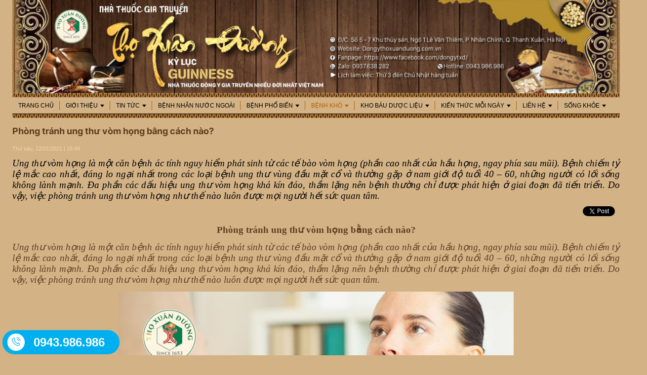

--- FILE ---
content_type: text/html; charset=UTF-8
request_url: https://dongythoxuanduong.com.vn/benh-kho/ung-thu/u-thanh-quan/phong-tranh-ung-thu-vom-hong-bang-cach-nao-.html
body_size: 21471
content:
 
<!DOCTYPE html><html lang="vi"><head>
  
<title>Phòng tránh ung thư vòm họng bằng cách nào?</title>
  
<meta name="viewport" content="width=device-width, initial-scale=1.0, user-scalable=no" />
  
  
<meta http-equiv="X-UA-Compatible" content="IE=edge">
<meta http-equiv="Content-Type" content="text/html; charset=utf-8"/>
  
<meta name="description" content="Ung thư vòm họng là một căn bệnh ác tính nguy hiểm phát sinh từ các tế bào vòm họng (phần cao nhất của hầu họng, ngay phía sau mũi). Bệnh chiếm tỷ lệ mắc cao nhất, đáng lo ngại nhất trong các loại bệnh ung thư vùng đầu mặt cổ và thường gặp ở nam giới độ tuổi 40 – 60, những người có lối sống không lành mạnh. Đa phần các dấu hiệu ung thư vòm họng khá kín đáo, thầm lặng nên bệnh thường chỉ được phát hiện ở giai đoạn đã tiến triển. Do vậy, việc phòng tránh ung thư vòm họng như thế nào luôn được mọi người hết sức quan tâm."/>
<meta name="keywords" content="  Đông y, dong y, phong kham dong y, phòng khám đông y, nha thuoc dong y, nhà thuốc đông y, đông y hà nội, dong y ha noi, tho xuan duong"/>
<meta name="Author" content="Đông y gia truyền Thọ Xuân Đường ✅ Từ năm 1653 ✅ Nhiều Đời Nhất Việt Nam" />
<meta name="copyright" content="Đông y gia truyền Thọ Xuân Đường ✅ Từ năm 1653 ✅ Nhiều Đời Nhất Việt Nam" />
 <meta name="google-site-verification" content="tTMAja2bMOjYQZUlSOiM5LYr17FCudZOojbecgXXY-k" />
  <script type="dc9ad08dd93ed1235ec44ee3-text/javascript">(function(w,d,s,l,i){w[l]=w[l]||[];w[l].push({'gtm.start':
new Date().getTime(),event:'gtm.js'});var f=d.getElementsByTagName(s)[0],
j=d.createElement(s),dl=l!='dataLayer'?'&l='+l:'';j.async=true;j.src=
'https://www.googletagmanager.com/gtm.js?id='+i+dl;f.parentNode.insertBefore(j,f);
})(window,document,'script','dataLayer','GTM-NGX7GJX');</script> 
  
  
<meta property="fb:app_id" content="1396997063955601"/>
  
  
  
 
<meta property="og:type" content="article" />
<meta property="og:site_name" content="dongythoxuanduong.com.vn" /> 
<meta property="og:url" content="http://dongythoxuanduong.com.vn/benh-kho/ung-thu/u-thanh-quan/phong-tranh-ung-thu-vom-hong-bang-cach-nao-.html"/> 
<link rel="canonical" href="https://dongythoxuanduong.com.vn/benh-kho/ung-thu/u-thanh-quan/phong-tranh-ung-thu-vom-hong-bang-cach-nao-.html" />
<meta property="og:image" content="http://dongythoxuanduong.com.vn/upload/80190/fck/files/23-1_ea43f.jpg"/><link rel="image_src" href="https://dongythoxuanduong.com.vn/upload/80190/fck/files/23-1_ea43f.jpg" />
<meta property="og:title" content="Phòng tránh ung thư vòm họng bằng cách nào?"/><meta content="news" itemprop="genre" name="medium"/>
<meta content="vi-VN" itemprop="inLanguage"/><meta property="article:published_time"  itemprop="datePublished" content="2021-01-18T15:50:40+0700" /><meta itemprop="dateCreated" content="2021-01-18T15:50:40+0700" /><meta name="resource-type" content="Document" />
<meta name="distribution" content="Global" />
<meta name="revisit-after" content="7 days" />
<meta property="og:locale" content="vi_VN" /><link rel="schema.DC" href="https://purl.org/dc/elements/1.1/" />
<meta name="DC.Title" content="Phòng tránh ung thư vòm họng bằng cách nào?" />
<meta name="DC.Identifier" content="http://dongythoxuanduong.com.vn/benh-kho/ung-thu/u-thanh-quan/phong-tranh-ung-thu-vom-hong-bang-cach-nao-.html" />
<meta name="DC.Description" content="Ung thư vòm họng là một căn bệnh ác tính nguy hiểm phát sinh từ các tế bào vòm họng (phần cao nhất của hầu họng, ngay phía sau mũi). Bệnh chiếm tỷ lệ mắc cao nhất, đáng lo ngại nhất trong các loại bệnh ung thư vùng đầu mặt cổ và thường gặp ở nam giới độ tuổi 40 – 60, những người có lối sống không lành mạnh. Đa phần các dấu hiệu ung thư vòm họng khá kín đáo, thầm lặng nên bệnh thường chỉ được phát hiện ở giai đoạn đã tiến triển. Do vậy, việc phòng tránh ung thư vòm họng như thế nào luôn được mọi người hết" />
<meta name="DC.Date" content="2021-01-18+0715:50:40" />
<meta name="DC.Publisher" content="Đông y gia truyền Thọ Xuân Đường ✅ Từ năm 1653 ✅ Nhiều Đời Nhất Việt Nam" /><meta name="DC.Creator" content="vutinh1510@gmail.com" />
                <meta name="DC.language" scheme="ISO639-1" content="vi" />
<meta property="og:description" content="Ung thư vòm họng là một căn bệnh ác tính nguy hiểm phát sinh từ các tế bào vòm họng (phần cao nhất của hầu họng, ngay phía sau mũi). Bệnh chiếm tỷ lệ mắc cao nhất, đáng lo ngại nhất trong các loại bệnh ung thư vùng đầu mặt cổ và thường gặp ở nam giới độ tuổi 40 – 60, những người có lối sống không lành mạnh. Đa phần các dấu hiệu ung thư vòm họng khá kín đáo, thầm lặng nên bệnh thường chỉ được phát hiện ở giai đoạn đã tiến triển. Do vậy, việc phòng tránh ung thư vòm họng như thế nào luôn được mọi người hết sức quan tâm."/> 
  
  
  
<link href="/upload/80190/20210525/logo_txd_design_d2526186b5.png" rel="shortcut icon" type="image/x-icon" />
  
<link rel="preload" href="/css/1.522203996/80190/2436/style.css?203996" as="style">
<link type="text/css" rel="stylesheet" href="/css/1.522203996/80190/2436/style.css?203996"/>
  
<link rel="preload" as="script" href="/publish/js/lib2-1.522.min.js?203996">
<!-- <link rel="stylesheet" type="text/css" href="/3rdparty/font-awesome-5.13.1/css/all.min.css"/> -->
<link href="/3rdparty/vhv-font/vhv.css?1.522" rel="stylesheet" type="text/css">
<link type="text/css" rel="stylesheet" href="/Common/css/newUI.css"/>
  
  
 <!-- Google tag (gtag.js) -->
<script async src="https://www.googletagmanager.com/gtag/js?id=G-6YEL7CTV4K" type="dc9ad08dd93ed1235ec44ee3-text/javascript"></script>
<script type="dc9ad08dd93ed1235ec44ee3-text/javascript">
  window.dataLayer = window.dataLayer || [];
  function gtag(){dataLayer.push(arguments);}
  gtag('js', new Date());

  gtag('config', 'G-6YEL7CTV4K');
</script>
<!-- Google Tag Manager -->
<script type="dc9ad08dd93ed1235ec44ee3-text/javascript">(function(w,d,s,l,i){w[l]=w[l]||[];w[l].push({'gtm.start':
new Date().getTime(),event:'gtm.js'});var f=d.getElementsByTagName(s)[0],
j=d.createElement(s),dl=l!='dataLayer'?'&l='+l:'';j.async=true;j.src=
'https://www.googletagmanager.com/gtm.js?id='+i+dl;f.parentNode.insertBefore(j,f);
})(window,document,'script','dataLayer','GTM-5963SKNN');</script>
<!-- End Google Tag Manager -->
  <script async src="https://www.googletagmanager.com/gtag/js?id=UA-126991033-1" type="dc9ad08dd93ed1235ec44ee3-text/javascript"></script>
<script type="dc9ad08dd93ed1235ec44ee3-text/javascript">
  window.dataLayer = window.dataLayer || [];
  function gtag(){dataLayer.push(arguments);}
  gtag('js', new Date());

  gtag('config', 'UA-126991033-1');
</script>
<!-- Global site tag (gtag.js) - Google Analytics -->
<script async src="https://www.googletagmanager.com/gtag/js?id=UA-173146742-1" type="dc9ad08dd93ed1235ec44ee3-text/javascript"></script>
<script type="dc9ad08dd93ed1235ec44ee3-text/javascript">
  window.dataLayer = window.dataLayer || [];
  function gtag(){dataLayer.push(arguments);}
  gtag('js', new Date());

  gtag('config', 'UA-173146742-1');
</script> 
  
</head><body  style="padding:0px;margin:0px;" >
  
  
  
  
<style>
input[type="password"]::-ms-reveal{
display: none;
}
body #loader{
top:50% !important;
left: 50% !important;
transform: translate(-50%, -50%);
}
</style>
 
<div class="region-top"><div id="module1" class="ModuleWrapper" ><div class="tab-top-banner"><div id="column1-1" class="column1 container">
  <div class="foverlay"></div>  <div class="columns-widget row">  <div class="col-md-12 col-xs-12 col-sm-12"><div id="module2" class="ModuleWrapper" > 
<div class="banenr-top" style="display:none">
<div class="top">
<div class="banner"><a class="logo-img" href="https://dongythoxuanduong.com.vn/" title=""><img class="logo-1" src="/upload/80190/20200828/BANNER_8990f001bd.jpg" /></a></div>
<div class="logo">
<a class="logo-img" href="https://dongythoxuanduong.com.vn/" title=""><img class="logo-1" src="/" /></a></div>
<em class="txdT">
<img src="/upload/80190/fck/files/txd.png"></em> <em class="bannerSub1">
<embed width="172" height="32" allowscriptaccess="always" pluginspage="http://www.macromedia.com/go/getflashplayer" wmode="transparent" type="application/x-shockwave-flash" quality="high" src="/upload/80190/20171215/bannerSub1.swf">
</em><em class="bannerSub2">
<img src="/upload/80190/fck/files/bannerSub2.png"></em> <em class="bannerSub3">
<img src="/upload/80190/fck/files/bannerSub3.png">
<p>
Kỷ lục Giunees nhà thuốc đông y gia truyền nhiều đời nhất việt nam</p>
</em>
<em class="emLeft"></em><em class="emRight"></em>
</div>
</div>
<div class="img-banner-p">
<a class="logo-img" href="https://dongythoxuanduong.com.vn/" title="Logo"><img class="logo" src="/upload/80190/20200828/BANNER_8990f001bd.jpg" /></a>
</div>
  
 
</div><div id="module3" class="ModuleWrapper" > 
<div id="menu3" class="navigation-menu-default">
<div class="nav-tp06 navbar navbar-default" style="margin-bottom:0">
<div class="navbar-inner ">
<div class="navbar-header">
<div class="two mobile-two columns show-for-small">
<a href="javascript:void(0)" id="mobile-toggle"><i class="vi vi-bars"></i></a>
</div>
  
</div>
<div class="collapse navbar-collapse" id="navbar-collapse-3">
  
<ul class="nav navbar-nav  ">
  
<li class="home-page" data-id="5007547">
<a class="text-uppercase" href="/" title="Trang chủ">Trang chủ</a>
  
</li>
  
<li class=" dropdown" data-id="5007548">
<a class="text-uppercase" href="/gia-tri-xua-nay" title="Giới thiệu">Giới thiệu<span class="caret" style="margin-left:5px;"></span></a>
  
<ul class="  dropdown-menu">
  
<li class=" dropdown" data-id="5007549">
<a class="text-uppercase" href="/gia-tri-xua-nay/tho-xuan-duong-xua" title="Thọ Xuân Đường xưa">Thọ Xuân Đường xưa<span class="caret" style="margin-left:5px;"></span></a>
  
<ul class="  dropdown-menu">
  
<li class="" data-id="5007640">
<a class="text-uppercase" href="/gia-tri-xua-nay/tho-xuan-duong-xua/cau-chuyen-lich-su" title="Lịch sử">Lịch sử</a>
  
</li>
  
<li class="" data-id="5007641">
<a class="text-uppercase" href="/gia-tri-xua-nay/tho-xuan-duong-xua/hinh-anh-truyen-thong" title="Hình ảnh truyền thống">Hình ảnh truyền thống</a>
  
</li>
  
  
</ul>
  
</li>
  
<li class=" dropdown" data-id="5007550">
<a class="text-uppercase" href="/gia-tri-xua-nay/tho-xuan-duong-nay" title="Thọ Xuân Đường nay">Thọ Xuân Đường nay<span class="caret" style="margin-left:5px;"></span></a>
  
<ul class="  dropdown-menu">
  
<li class="" data-id="5007645">
<a class="text-uppercase" href="/gia-tri-tho-xuan-duong/tho-xuan-duong-nay/thanh-tuu" title="Thành tựu">Thành tựu</a>
  
</li>
  
<li class="" data-id="5007643">
<a class="text-uppercase" href="/gia-tri-tho-xuan-duong/tho-xuan-duong-nay/ke-thua-the-manh-nam-y" title="Kế thừa truyền thống Nam y">Kế thừa truyền thống Nam y</a>
  
</li>
  
  
</ul>
  
</li>
  
  
</ul>
  
</li>
  
<li class=" dropdown" data-id="5007551">
<a class="text-uppercase" href="/tin-phong-kham" title="Tin tức">Tin tức<span class="caret" style="margin-left:5px;"></span></a>
  
<ul class="  dropdown-menu">
  
<li class="" data-id="5007552">
<a class="text-uppercase" href="/tin-phong-kham/tin-nha-thuoc" title="Tin Nhà thuốc">Tin Nhà thuốc</a>
  
</li>
  
<li class="" data-id="5007553">
<a class="text-uppercase" href="/tin-tuc/tin-y-te" title="Tin Y tế">Tin Y tế</a>
  
</li>
  
  
</ul>
  
</li>
  
<li class="" data-id="5087203">
<a class="text-uppercase" href="/benh-dac-tri" title="Bệnh nhân nước ngoài">Bệnh nhân nước ngoài</a>
  
</li>
  
<li class=" dropdown" data-id="5007559">
<a class="text-uppercase" href="/benh-pho-bien" title="Bệnh phổ biến">Bệnh phổ biến<span class="caret" style="margin-left:5px;"></span></a>
  
<ul class="  dropdown-menu">
  
<li class="" data-id="5007560">
<a class="text-uppercase" href="/benh-pho-bien/xuong-khop" title="Cơ xương khớp">Cơ xương khớp</a>
  
</li>
  
<li class=" dropdown" data-id="5008953">
<a class="text-uppercase" href="/benh-pho-bien/benh-tieu-hoa" title="Tiêu hóa">Tiêu hóa<span class="caret" style="margin-left:5px;"></span></a>
  
<ul class="  dropdown-menu">
  
<li class="" data-id="5272914">
<a class="text-uppercase" href="/benh-pho-bien/benh-tieu-hoa/da-day" title="Dạ dày">Dạ dày</a>
  
</li>
  
<li class="" data-id="5272923">
<a class="text-uppercase" href="/benh-pho-bien/benh-tieu-hoa/roi-loan-dai-tien" title="Rối loạn đại tiện">Rối loạn đại tiện</a>
  
</li>
  
<li class="" data-id="5273237">
<a class="text-uppercase" href="/benh-pho-bien/benh-tieu-hoa/dai-truc-trang" title="Đại trực tràng">Đại trực tràng</a>
  
</li>
  
<li class="" data-id="5274698">
<a class="text-uppercase" href="/benh-pho-bien/benh-tieu-hoa/tri" title="Trĩ">Trĩ</a>
  
</li>
  
<li class="" data-id="5007562">
<a class="text-uppercase" href="/benh-pho-bien/gan-mat" title="Gan, mật">Gan, mật</a>
  
</li>
  
  
</ul>
  
</li>
  
<li class=" dropdown" data-id="5008965">
<a class="text-uppercase" href="/benh-pho-bien/tim-mach" title="Tim mạch">Tim mạch<span class="caret" style="margin-left:5px;"></span></a>
  
<ul class="  dropdown-menu">
  
<li class="" data-id="5274541">
<a class="text-uppercase" href="/benh-pho-bien/tim-mach/roi-loan-van-mach" title="Rối loạn vận mạch">Rối loạn vận mạch</a>
  
</li>
  
<li class="" data-id="5274699">
<a class="text-uppercase" href="/benh-pho-bien/tim-mach/benh-mach-vanh" title="Bệnh mạch vành">Bệnh mạch vành</a>
  
</li>
  
  
</ul>
  
</li>
  
<li class="" data-id="5008959">
<a class="text-uppercase" href="/benh-pho-bien/benh-than" title="Thận, tiết niệu">Thận, tiết niệu</a>
  
</li>
  
<li class=" dropdown" data-id="5008956">
<a class="text-uppercase" href="/benh-pho-bien/benh-ngu-quan" title="Bệnh ngũ quan">Bệnh ngũ quan<span class="caret" style="margin-left:5px;"></span></a>
  
<ul class="  dropdown-menu">
  
<li class="" data-id="5272922">
<a class="text-uppercase" href="/benh-pho-bien/benh-ngu-quan/mat" title="Mắt">Mắt</a>
  
</li>
  
  
</ul>
  
</li>
  
<li class="" data-id="5008964">
<a class="text-uppercase" href="/benh-pho-bien/roi-loan-chuyen-hoa-lipid" title="Rối loạn chuyển hóa">Rối loạn chuyển hóa</a>
  
</li>
  
<li class=" dropdown" data-id="5097678">
<a class="text-uppercase" href="/benh-pho-bien/benh-noi-tiet" title="Bệnh nội tiết">Bệnh nội tiết<span class="caret" style="margin-left:5px;"></span></a>
  
<ul class="  dropdown-menu">
  
<li class="" data-id="5272924">
<a class="text-uppercase" href="/benh-pho-bien/benh-noi-tiet/tuyen-giap" title="Tuyến giáp">Tuyến giáp</a>
  
</li>
  
  
</ul>
  
</li>
  
<li class="" data-id="5101939">
<a class="text-uppercase" href="/benh-pho-bien/benh-truyen-nhiem" title="Bệnh truyền nhiễm">Bệnh truyền nhiễm</a>
  
</li>
  
<li class=" dropdown" data-id="5142119">
<a class="text-uppercase" href="/benh-pho-bien/ho-hap" title="Hô hấp">Hô hấp<span class="caret" style="margin-left:5px;"></span></a>
  
<ul class="  dropdown-menu">
  
<li class="" data-id="5273286">
<a class="text-uppercase" href="/benh-pho-bien/ho-hap/viem-hong" title="Viêm họng">Viêm họng</a>
  
</li>
  
<li class="" data-id="5273444">
<a class="text-uppercase" href="/benh-pho-bien/ho-hap/viem-phe-quan" title="Viêm phế quản">Viêm phế quản</a>
  
</li>
  
<li class="" data-id="5008958">
<a class="text-uppercase" href="/benh-pho-bien/hen-phe-quan" title="Hen phế quản">Hen phế quản</a>
  
</li>
  
<li class="" data-id="5008952">
<a class="text-uppercase" href="/benh-pho-bien/benh-xoang" title="Xoang">Xoang</a>
  
</li>
  
  
</ul>
  
</li>
  
<li class="" data-id="5008940">
<a class="text-uppercase" href="/benh-pho-bien/vo-sinh" title="Vô sinh">Vô sinh</a>
  
</li>
  
<li class="" data-id="5008957">
<a class="text-uppercase" href="/benh-pho-bien/benh-nam-khoa" title="Nam khoa">Nam khoa</a>
  
</li>
  
<li class="" data-id="5008960">
<a class="text-uppercase" href="/benh-pho-bien/san-phu-khoa" title="Sản phụ khoa">Sản phụ khoa</a>
  
</li>
  
<li class="" data-id="5008954">
<a class="text-uppercase" href="/benh-pho-bien/benh-ngoai-da" title="Ngoài da">Ngoài da</a>
  
</li>
  
<li class=" dropdown" data-id="5013664">
<a class="text-uppercase" href="/benh-pho-bien/than-kinh-tam-than" title="Thần kinh - tâm thần">Thần kinh - tâm thần<span class="caret" style="margin-left:5px;"></span></a>
  
<ul class="  dropdown-menu">
  
<li class="" data-id="5273249">
<a class="text-uppercase" href="/benh-pho-bien/than-kinh-tam-than/sa-sut-tri-tue" title="Sa sút trí tuệ">Sa sút trí tuệ</a>
  
</li>
  
<li class="" data-id="5273365">
<a class="text-uppercase" href="/benh-pho-bien/than-kinh-tam-than/than-kinh-ngoai-bien" title="Thần kinh ngoại biên">Thần kinh ngoại biên</a>
  
</li>
  
<li class="" data-id="5273480">
<a class="text-uppercase" href="/benh-pho-bien/than-kinh-tam-than/viem-nao" title="Viêm não">Viêm não</a>
  
</li>
  
<li class="" data-id="5273620">
<a class="text-uppercase" href="/benh-pho-bien/than-kinh-tam-than/tam-than" title="Tâm thần">Tâm thần</a>
  
</li>
  
<li class="" data-id="5274507">
<a class="text-uppercase" href="/benh-pho-bien/than-kinh-tam-than/parkinson" title="Parkinson">Parkinson</a>
  
</li>
  
<li class="" data-id="5008955">
<a class="text-uppercase" href="/benh-pho-bien/benh-mat-ngu" title="Mất ngủ">Mất ngủ</a>
  
</li>
  
<li class="" data-id="5013510">
<a class="text-uppercase" href="/benh-pho-bien/benh-mat-ngu/suy-nhuoc-co-the-suy-nhuoc-than-kinh" title="Suy nhược cơ thể - suy nhược thần kinh">Suy nhược cơ thể - suy nhược thần kinh</a>
  
</li>
  
<li class="" data-id="5013665">
<a class="text-uppercase" href="/benh-pho-bien/tai-bien-mach-mau-nao" title="Tai biến mạch máu não">Tai biến mạch máu não</a>
  
</li>
  
  
</ul>
  
</li>
  
  
</ul>
  
</li>
  
<li class=" dropdown" data-id="5007555">
<a class="text-uppercase" href="/benh-kho" title="Bệnh khó">Bệnh khó<span class="caret" style="margin-left:5px;"></span></a>
  
<ul class="  dropdown-menu">
  
<li class=" dropdown" data-id="5007556">
<a class="text-uppercase" href="/benh-kho/ung-thu" title="U, hạch - Ung thư">U, hạch - Ung thư<span class="caret" style="margin-left:5px;"></span></a>
  
<ul class="  dropdown-menu">
  
<li class="" data-id="5008973">
<a class="text-uppercase" href="/benh-kho/ung-thu/u-phoi" title="U phổi">U phổi</a>
  
</li>
  
<li class="" data-id="5008971">
<a class="text-uppercase" href="/benh-kho/ung-thu/u-gan-mat" title="U gan, mật">U gan, mật</a>
  
</li>
  
<li class="" data-id="5009045">
<a class="text-uppercase" href="/benh-kho/ung-thu/mau-bach-huyet" title="Máu - Bạch huyết">Máu - Bạch huyết</a>
  
</li>
  
<li class="" data-id="5008967">
<a class="text-uppercase" href="/benh-kho/ung-thu/u-tuyen-giap" title="U tuyến giáp">U tuyến giáp</a>
  
</li>
  
<li class="" data-id="5008969">
<a class="text-uppercase" href="/benh-kho/ung-thu/u-thanh-quan" title="U khoang miệng, họng">U khoang miệng, họng</a>
  
</li>
  
<li class="" data-id="5008968">
<a class="text-uppercase" href="/benh-kho/ung-thu/u-thuc-quan" title="U thực quản">U thực quản</a>
  
</li>
  
<li class="" data-id="5008970">
<a class="text-uppercase" href="/benh-dac-tri/ung-thu/u-da-day" title="U dạ dày">U dạ dày</a>
  
</li>
  
<li class="" data-id="5008972">
<a class="text-uppercase" href="/benh-kho/ung-thu/u-dai-trang" title="U đại trực tràng">U đại trực tràng</a>
  
</li>
  
<li class="" data-id="5009044">
<a class="text-uppercase" href="/benh-kho/ung-thu/u-vu" title="U Vú">U Vú</a>
  
</li>
  
<li class="" data-id="5009046">
<a class="text-uppercase" href="/benh-kho/ung-thu/u-than-tiet-nieu" title="U thận tiết niệu">U thận tiết niệu</a>
  
</li>
  
<li class="" data-id="5008974">
<a class="text-uppercase" href="/benh-kho/ung-thu/u-tu-cung" title="U sinh dục nữ">U sinh dục nữ</a>
  
</li>
  
<li class="" data-id="5013511">
<a class="text-uppercase" href="/benh-kho/ung-thu/u-sinh-duc-nam" title="U sinh dục nam">U sinh dục nam</a>
  
</li>
  
<li class="" data-id="5099965">
<a class="text-uppercase" href="/benh-kho/ung-thu/u-nao-than-kinh" title="U não - thần kinh">U não - thần kinh</a>
  
</li>
  
<li class="" data-id="5108369">
<a class="text-uppercase" href="/benh-kho/ung-thu/kien-thuc-ung-thu" title="Kiến thức ung thư">Kiến thức ung thư</a>
  
</li>
  
  
</ul>
  
</li>
  
<li class="" data-id="5007557">
<a class="text-uppercase" href="/benh-kho/xo-cung-bi" title="Xơ cứng bì">Xơ cứng bì</a>
  
</li>
  
<li class="" data-id="5008963">
<a class="text-uppercase" href="/benh-kho/dong-kinh" title="Động kinh">Động kinh</a>
  
</li>
  
<li class="" data-id="5007558">
<a class="text-uppercase" href="/benh-kho/loan-duong-co" title="Loạn dưỡng cơ">Loạn dưỡng cơ</a>
  
</li>
  
<li class="" data-id="5008962">
<a class="text-uppercase" href="/benh-kho/tieu-duong" title="Tiểu đường">Tiểu đường</a>
  
</li>
  
  
</ul>
  
</li>
  
<li class=" dropdown" data-id="5007564">
<a class="text-uppercase" href="/kho-bau-duoc-lieu" title="Kho báu dược liệu">Kho báu dược liệu<span class="caret" style="margin-left:5px;"></span></a>
  
<ul class="  dropdown-menu">
  
<li class="" data-id="5007565">
<a class="text-uppercase" href="/kho-bau-duoc-lieu/bai-thuoc-dan-gian" title="NHỮNG BÀI THUỐC QUÝ">NHỮNG BÀI THUỐC QUÝ</a>
  
</li>
  
<li class="" data-id="5007566">
<a class="text-uppercase" href="/kho-bau-duoc-lieu/cay-thuoc-vi-thuoc" title="Cây thuốc - Vị thuốc">Cây thuốc - Vị thuốc</a>
  
</li>
  
  
</ul>
  
</li>
  
<li class=" dropdown" data-id="5008278">
<a class="text-uppercase" href="/kien-thuc-moi-ngay" title="Kiến thức mỗi ngày">Kiến thức mỗi ngày<span class="caret" style="margin-left:5px;"></span></a>
  
<ul class="  dropdown-menu">
  
<li class="" data-id="5013513">
<a class="text-uppercase" href="/kien-thuc-ngay-nay/giai-doc-co-the" title="Giải độc cơ thể">Giải độc cơ thể</a>
  
</li>
  
<li class="" data-id="5013514">
<a class="text-uppercase" href="/kien-thuc-ngay-nay/dinh-duong" title="Dinh dưỡng">Dinh dưỡng</a>
  
</li>
  
<li class="" data-id="5013515">
<a class="text-uppercase" href="/kien-thuc-ngay-nay/cham-cuu-xbbh" title="Châm cứu - Trị liệu">Châm cứu - Trị liệu</a>
  
</li>
  
<li class="" data-id="5013516">
<a class="text-uppercase" href="/kien-thuc-ngay-nay/lam-dep" title="Làm đẹp">Làm đẹp</a>
  
</li>
  
<li class="" data-id="5118840">
<a class="text-uppercase" href="/kien-thuc-moi-ngay/mien-dich" title="Miễn dịch">Miễn dịch</a>
  
</li>
  
<li class="" data-id="5007567">
<a class="text-uppercase" href="/kien-thuc-ngay-nay/dong-y-chua-benh" title="Đông y chữa bệnh">Đông y chữa bệnh</a>
  
</li>
  
<li class="" data-id="5087374">
<a class="text-uppercase" href="/kien-thuc-moi-ngay/duong-sinh" title="Dưỡng sinh">Dưỡng sinh</a>
  
</li>
  
<li class=" dropdown" data-id="5009235">
<a class="text-uppercase" href="/luat-le-am-duong" title="Luật - Lệ âm dương">Luật - Lệ âm dương<span class="caret" style="margin-left:5px;"></span></a>
  
<ul class="  dropdown-menu">
  
<li class="" data-id="5009236">
<a class="text-uppercase" href="/luat-le-am-duong/tam-linh-thoi-dam" title="Tâm linh thời đàm">Tâm linh thời đàm</a>
  
</li>
  
<li class="" data-id="5009237">
<a class="text-uppercase" href="/luat-le-am-duong/van-ban-phap-quy-ve-yhct" title="Văn bản pháp quy về YHCT">Văn bản pháp quy về YHCT</a>
  
</li>
  
<li class="" data-id="5013517">
<a class="text-uppercase" href="/luat-le-am-duong/ly-luan-yhct" title="Lý luận YHCT">Lý luận YHCT</a>
  
</li>
  
<li class="" data-id="5013518">
<a class="text-uppercase" href="/luat-le-am-duong/kinh-dich" title="Kinh dịch">Kinh dịch</a>
  
</li>
  
  
</ul>
  
</li>
  
  
</ul>
  
</li>
  
<li class=" dropdown" data-id="5007569">
<a class="text-uppercase" href="/lien-he" title="Liên hệ">Liên hệ<span class="caret" style="margin-left:5px;"></span></a>
  
<ul class="  dropdown-menu">
  
<li class="" data-id="5007570">
<a class="text-uppercase" href="/ban-do-chi-duong" title="Bản đồ chỉ dẫn">Bản đồ chỉ dẫn</a>
  
</li>
  
  
</ul>
  
</li>
  
<li class=" dropdown" data-id="5099817">
<a class="text-uppercase" href="/song-khoe" title="SỐNG KHỎE">SỐNG KHỎE<span class="caret" style="margin-left:5px;"></span></a>
  
<ul class="  dropdown-menu">
  
<li class="" data-id="5272042">
<a class="text-uppercase" href="/song-khoe/chuyen-kho-noi-tuoi-gia?isFeatured=1" title="Chuyện khó nói tuổi già">Chuyện khó nói tuổi già</a>
  
</li>
  
<li class="" data-id="5245757">
<a class="text-uppercase" href="/song-khoe/suc-khoe-ngan-vang?isFeatured=1" title="Sức khỏe ngàn vàng">Sức khỏe ngàn vàng</a>
  
</li>
  
<li class="" data-id="5274392">
<a class="text-uppercase" href="/song-khoe/noi-giong-viet" title="Nòi giống Việt">Nòi giống Việt</a>
  
</li>
  
<li class="" data-id="5099819">
<a class="text-uppercase" href="/alo-bac-si2/alo-bac-si" title="Alo bác sĩ">Alo bác sĩ</a>
  
</li>
  
<li class="" data-id="5274393">
<a class="text-uppercase" href="/song-khoe/bi-quyet-truong-tho" title="Bí quyết trường thọ">Bí quyết trường thọ</a>
  
</li>
  
<li class="" data-id="5235572">
<a class="text-uppercase" href="/kien-thuc-moi-ngay/thay-thuoc-tot-nhat-la-chinh-minh" title="Thầy thuốc tốt nhất là chính mình">Thầy thuốc tốt nhất là chính mình</a>
  
</li>
  
<li class="" data-id="5235472">
<a class="text-uppercase" href="/phong-chong-covid-19-bang-yhct" title="Phòng chống COVID-19 bằng YHCT">Phòng chống COVID-19 bằng YHCT</a>
  
</li>
  
  
</ul>
  
</li>
  
  
</ul>
  
</div>
</div>
</div>
</div>
<div id="mobile-nav3" class="mobile-menu-main mobile-show">
<a href="javascript:void(0)" class="btn-nav-mobile-close"><i class="vi vi-clock-rewind"></i></a>
<div class="searchBox">
<form id="form3" name="search_box" action="/" id="search_box">
<input type="hidden" value="productList" name="page">
<input type="hidden" value="UTF-8" name="ie">
<div class="input-group">
<input name="keyword" id="searchTextBox" fixedName="keyword3" value="" class="form-control searchTextBox" placeholder="Từ khóa">
<span class="input-group-btn">
<button class="btn btn-warning btn-submit" type="submit"><i class="vi vi-search"></i></button>
</span>
</div><!-- /input-group -->
<input type="hidden" name="securityToken" value="88d0e90c245c694418103334be3f453c7df6f2af3d9d0815cbb37f33bc722a3c"><input type="hidden" name="submitFormId" value="3"><input type="hidden" name="moduleId" value="3"></form>
</div>
<div class="dd-menuwrapper">
  
<ul class="dd-nav">
  
<li class="dd-item" data-id="5007547">
<div class="dd-title clearfix">
<a href="/" title="Trang chủ">Trang chủ</a>
  
</div>
  
</li>
  
<li class="dd-item" data-id="5007548">
<div class="dd-title clearfix">
<a href="/gia-tri-xua-nay" title="Giới thiệu">Giới thiệu</a>
 <a class="drowdown-icon" href="javascript:;"><i class="fa fa-chevron-down"></i></a> 
</div>
  
<ul class="dd-nav">
  
<li class="dd-item" data-id="5007549">
<div class="dd-title clearfix">
<a href="/gia-tri-xua-nay/tho-xuan-duong-xua" title="Thọ Xuân Đường xưa">Thọ Xuân Đường xưa</a>
 <a class="drowdown-icon" href="javascript:;"><i class="fa fa-chevron-down"></i></a> 
</div>
  
<ul class="dd-nav">
  
<li class="dd-item" data-id="5007640">
<div class="dd-title clearfix">
<a href="/gia-tri-xua-nay/tho-xuan-duong-xua/cau-chuyen-lich-su" title="Lịch sử">Lịch sử</a>
  
</div>
  
</li>
  
<li class="dd-item" data-id="5007641">
<div class="dd-title clearfix">
<a href="/gia-tri-xua-nay/tho-xuan-duong-xua/hinh-anh-truyen-thong" title="Hình ảnh truyền thống">Hình ảnh truyền thống</a>
  
</div>
  
</li>
  
</ul>
  
</li>
  
<li class="dd-item" data-id="5007550">
<div class="dd-title clearfix">
<a href="/gia-tri-xua-nay/tho-xuan-duong-nay" title="Thọ Xuân Đường nay">Thọ Xuân Đường nay</a>
 <a class="drowdown-icon" href="javascript:;"><i class="fa fa-chevron-down"></i></a> 
</div>
  
<ul class="dd-nav">
  
<li class="dd-item" data-id="5007645">
<div class="dd-title clearfix">
<a href="/gia-tri-tho-xuan-duong/tho-xuan-duong-nay/thanh-tuu" title="Thành tựu">Thành tựu</a>
  
</div>
  
</li>
  
<li class="dd-item" data-id="5007643">
<div class="dd-title clearfix">
<a href="/gia-tri-tho-xuan-duong/tho-xuan-duong-nay/ke-thua-the-manh-nam-y" title="Kế thừa truyền thống Nam y">Kế thừa truyền thống Nam y</a>
  
</div>
  
</li>
  
</ul>
  
</li>
  
</ul>
  
</li>
  
<li class="dd-item" data-id="5007551">
<div class="dd-title clearfix">
<a href="/tin-phong-kham" title="Tin tức">Tin tức</a>
 <a class="drowdown-icon" href="javascript:;"><i class="fa fa-chevron-down"></i></a> 
</div>
  
<ul class="dd-nav">
  
<li class="dd-item" data-id="5007552">
<div class="dd-title clearfix">
<a href="/tin-phong-kham/tin-nha-thuoc" title="Tin Nhà thuốc">Tin Nhà thuốc</a>
  
</div>
  
</li>
  
<li class="dd-item" data-id="5007553">
<div class="dd-title clearfix">
<a href="/tin-tuc/tin-y-te" title="Tin Y tế">Tin Y tế</a>
  
</div>
  
</li>
  
</ul>
  
</li>
  
<li class="dd-item" data-id="5087203">
<div class="dd-title clearfix">
<a href="/benh-dac-tri" title="Bệnh nhân nước ngoài">Bệnh nhân nước ngoài</a>
  
</div>
  
</li>
  
<li class="dd-item" data-id="5007559">
<div class="dd-title clearfix">
<a href="/benh-pho-bien" title="Bệnh phổ biến">Bệnh phổ biến</a>
 <a class="drowdown-icon" href="javascript:;"><i class="fa fa-chevron-down"></i></a> 
</div>
  
<ul class="dd-nav">
  
<li class="dd-item" data-id="5007560">
<div class="dd-title clearfix">
<a href="/benh-pho-bien/xuong-khop" title="Cơ xương khớp">Cơ xương khớp</a>
  
</div>
  
</li>
  
<li class="dd-item" data-id="5008953">
<div class="dd-title clearfix">
<a href="/benh-pho-bien/benh-tieu-hoa" title="Tiêu hóa">Tiêu hóa</a>
 <a class="drowdown-icon" href="javascript:;"><i class="fa fa-chevron-down"></i></a> 
</div>
  
<ul class="dd-nav">
  
<li class="dd-item" data-id="5272914">
<div class="dd-title clearfix">
<a href="/benh-pho-bien/benh-tieu-hoa/da-day" title="Dạ dày">Dạ dày</a>
  
</div>
  
</li>
  
<li class="dd-item" data-id="5272923">
<div class="dd-title clearfix">
<a href="/benh-pho-bien/benh-tieu-hoa/roi-loan-dai-tien" title="Rối loạn đại tiện">Rối loạn đại tiện</a>
  
</div>
  
</li>
  
<li class="dd-item" data-id="5273237">
<div class="dd-title clearfix">
<a href="/benh-pho-bien/benh-tieu-hoa/dai-truc-trang" title="Đại trực tràng">Đại trực tràng</a>
  
</div>
  
</li>
  
<li class="dd-item" data-id="5274698">
<div class="dd-title clearfix">
<a href="/benh-pho-bien/benh-tieu-hoa/tri" title="Trĩ">Trĩ</a>
  
</div>
  
</li>
  
<li class="dd-item" data-id="5007562">
<div class="dd-title clearfix">
<a href="/benh-pho-bien/gan-mat" title="Gan, mật">Gan, mật</a>
  
</div>
  
</li>
  
</ul>
  
</li>
  
<li class="dd-item" data-id="5008965">
<div class="dd-title clearfix">
<a href="/benh-pho-bien/tim-mach" title="Tim mạch">Tim mạch</a>
 <a class="drowdown-icon" href="javascript:;"><i class="fa fa-chevron-down"></i></a> 
</div>
  
<ul class="dd-nav">
  
<li class="dd-item" data-id="5274541">
<div class="dd-title clearfix">
<a href="/benh-pho-bien/tim-mach/roi-loan-van-mach" title="Rối loạn vận mạch">Rối loạn vận mạch</a>
  
</div>
  
</li>
  
<li class="dd-item" data-id="5274699">
<div class="dd-title clearfix">
<a href="/benh-pho-bien/tim-mach/benh-mach-vanh" title="Bệnh mạch vành">Bệnh mạch vành</a>
  
</div>
  
</li>
  
</ul>
  
</li>
  
<li class="dd-item" data-id="5008959">
<div class="dd-title clearfix">
<a href="/benh-pho-bien/benh-than" title="Thận, tiết niệu">Thận, tiết niệu</a>
  
</div>
  
</li>
  
<li class="dd-item" data-id="5008956">
<div class="dd-title clearfix">
<a href="/benh-pho-bien/benh-ngu-quan" title="Bệnh ngũ quan">Bệnh ngũ quan</a>
 <a class="drowdown-icon" href="javascript:;"><i class="fa fa-chevron-down"></i></a> 
</div>
  
<ul class="dd-nav">
  
<li class="dd-item" data-id="5272922">
<div class="dd-title clearfix">
<a href="/benh-pho-bien/benh-ngu-quan/mat" title="Mắt">Mắt</a>
  
</div>
  
</li>
  
</ul>
  
</li>
  
<li class="dd-item" data-id="5008964">
<div class="dd-title clearfix">
<a href="/benh-pho-bien/roi-loan-chuyen-hoa-lipid" title="Rối loạn chuyển hóa">Rối loạn chuyển hóa</a>
  
</div>
  
</li>
  
<li class="dd-item" data-id="5097678">
<div class="dd-title clearfix">
<a href="/benh-pho-bien/benh-noi-tiet" title="Bệnh nội tiết">Bệnh nội tiết</a>
 <a class="drowdown-icon" href="javascript:;"><i class="fa fa-chevron-down"></i></a> 
</div>
  
<ul class="dd-nav">
  
<li class="dd-item" data-id="5272924">
<div class="dd-title clearfix">
<a href="/benh-pho-bien/benh-noi-tiet/tuyen-giap" title="Tuyến giáp">Tuyến giáp</a>
  
</div>
  
</li>
  
</ul>
  
</li>
  
<li class="dd-item" data-id="5101939">
<div class="dd-title clearfix">
<a href="/benh-pho-bien/benh-truyen-nhiem" title="Bệnh truyền nhiễm">Bệnh truyền nhiễm</a>
  
</div>
  
</li>
  
<li class="dd-item" data-id="5142119">
<div class="dd-title clearfix">
<a href="/benh-pho-bien/ho-hap" title="Hô hấp">Hô hấp</a>
 <a class="drowdown-icon" href="javascript:;"><i class="fa fa-chevron-down"></i></a> 
</div>
  
<ul class="dd-nav">
  
<li class="dd-item" data-id="5273286">
<div class="dd-title clearfix">
<a href="/benh-pho-bien/ho-hap/viem-hong" title="Viêm họng">Viêm họng</a>
  
</div>
  
</li>
  
<li class="dd-item" data-id="5273444">
<div class="dd-title clearfix">
<a href="/benh-pho-bien/ho-hap/viem-phe-quan" title="Viêm phế quản">Viêm phế quản</a>
  
</div>
  
</li>
  
<li class="dd-item" data-id="5008958">
<div class="dd-title clearfix">
<a href="/benh-pho-bien/hen-phe-quan" title="Hen phế quản">Hen phế quản</a>
  
</div>
  
</li>
  
<li class="dd-item" data-id="5008952">
<div class="dd-title clearfix">
<a href="/benh-pho-bien/benh-xoang" title="Xoang">Xoang</a>
  
</div>
  
</li>
  
</ul>
  
</li>
  
<li class="dd-item" data-id="5008940">
<div class="dd-title clearfix">
<a href="/benh-pho-bien/vo-sinh" title="Vô sinh">Vô sinh</a>
  
</div>
  
</li>
  
<li class="dd-item" data-id="5008957">
<div class="dd-title clearfix">
<a href="/benh-pho-bien/benh-nam-khoa" title="Nam khoa">Nam khoa</a>
  
</div>
  
</li>
  
<li class="dd-item" data-id="5008960">
<div class="dd-title clearfix">
<a href="/benh-pho-bien/san-phu-khoa" title="Sản phụ khoa">Sản phụ khoa</a>
  
</div>
  
</li>
  
<li class="dd-item" data-id="5008954">
<div class="dd-title clearfix">
<a href="/benh-pho-bien/benh-ngoai-da" title="Ngoài da">Ngoài da</a>
  
</div>
  
</li>
  
<li class="dd-item" data-id="5013664">
<div class="dd-title clearfix">
<a href="/benh-pho-bien/than-kinh-tam-than" title="Thần kinh - tâm thần">Thần kinh - tâm thần</a>
 <a class="drowdown-icon" href="javascript:;"><i class="fa fa-chevron-down"></i></a> 
</div>
  
<ul class="dd-nav">
  
<li class="dd-item" data-id="5273249">
<div class="dd-title clearfix">
<a href="/benh-pho-bien/than-kinh-tam-than/sa-sut-tri-tue" title="Sa sút trí tuệ">Sa sút trí tuệ</a>
  
</div>
  
</li>
  
<li class="dd-item" data-id="5273365">
<div class="dd-title clearfix">
<a href="/benh-pho-bien/than-kinh-tam-than/than-kinh-ngoai-bien" title="Thần kinh ngoại biên">Thần kinh ngoại biên</a>
  
</div>
  
</li>
  
<li class="dd-item" data-id="5273480">
<div class="dd-title clearfix">
<a href="/benh-pho-bien/than-kinh-tam-than/viem-nao" title="Viêm não">Viêm não</a>
  
</div>
  
</li>
  
<li class="dd-item" data-id="5273620">
<div class="dd-title clearfix">
<a href="/benh-pho-bien/than-kinh-tam-than/tam-than" title="Tâm thần">Tâm thần</a>
  
</div>
  
</li>
  
<li class="dd-item" data-id="5274507">
<div class="dd-title clearfix">
<a href="/benh-pho-bien/than-kinh-tam-than/parkinson" title="Parkinson">Parkinson</a>
  
</div>
  
</li>
  
<li class="dd-item" data-id="5008955">
<div class="dd-title clearfix">
<a href="/benh-pho-bien/benh-mat-ngu" title="Mất ngủ">Mất ngủ</a>
  
</div>
  
</li>
  
<li class="dd-item" data-id="5013510">
<div class="dd-title clearfix">
<a href="/benh-pho-bien/benh-mat-ngu/suy-nhuoc-co-the-suy-nhuoc-than-kinh" title="Suy nhược cơ thể - suy nhược thần kinh">Suy nhược cơ thể - suy nhược thần kinh</a>
  
</div>
  
</li>
  
<li class="dd-item" data-id="5013665">
<div class="dd-title clearfix">
<a href="/benh-pho-bien/tai-bien-mach-mau-nao" title="Tai biến mạch máu não">Tai biến mạch máu não</a>
  
</div>
  
</li>
  
</ul>
  
</li>
  
</ul>
  
</li>
  
<li class="dd-item" data-id="5007555">
<div class="dd-title clearfix">
<a href="/benh-kho" title="Bệnh khó">Bệnh khó</a>
 <a class="drowdown-icon" href="javascript:;"><i class="fa fa-chevron-down"></i></a> 
</div>
  
<ul class="dd-nav">
  
<li class="dd-item" data-id="5007556">
<div class="dd-title clearfix">
<a href="/benh-kho/ung-thu" title="U, hạch - Ung thư">U, hạch - Ung thư</a>
 <a class="drowdown-icon" href="javascript:;"><i class="fa fa-chevron-down"></i></a> 
</div>
  
<ul class="dd-nav">
  
<li class="dd-item" data-id="5008973">
<div class="dd-title clearfix">
<a href="/benh-kho/ung-thu/u-phoi" title="U phổi">U phổi</a>
  
</div>
  
</li>
  
<li class="dd-item" data-id="5008971">
<div class="dd-title clearfix">
<a href="/benh-kho/ung-thu/u-gan-mat" title="U gan, mật">U gan, mật</a>
  
</div>
  
</li>
  
<li class="dd-item" data-id="5009045">
<div class="dd-title clearfix">
<a href="/benh-kho/ung-thu/mau-bach-huyet" title="Máu - Bạch huyết">Máu - Bạch huyết</a>
  
</div>
  
</li>
  
<li class="dd-item" data-id="5008967">
<div class="dd-title clearfix">
<a href="/benh-kho/ung-thu/u-tuyen-giap" title="U tuyến giáp">U tuyến giáp</a>
  
</div>
  
</li>
  
<li class="dd-item" data-id="5008969">
<div class="dd-title clearfix">
<a href="/benh-kho/ung-thu/u-thanh-quan" title="U khoang miệng, họng">U khoang miệng, họng</a>
  
</div>
  
</li>
  
<li class="dd-item" data-id="5008968">
<div class="dd-title clearfix">
<a href="/benh-kho/ung-thu/u-thuc-quan" title="U thực quản">U thực quản</a>
  
</div>
  
</li>
  
<li class="dd-item" data-id="5008970">
<div class="dd-title clearfix">
<a href="/benh-dac-tri/ung-thu/u-da-day" title="U dạ dày">U dạ dày</a>
  
</div>
  
</li>
  
<li class="dd-item" data-id="5008972">
<div class="dd-title clearfix">
<a href="/benh-kho/ung-thu/u-dai-trang" title="U đại trực tràng">U đại trực tràng</a>
  
</div>
  
</li>
  
<li class="dd-item" data-id="5009044">
<div class="dd-title clearfix">
<a href="/benh-kho/ung-thu/u-vu" title="U Vú">U Vú</a>
  
</div>
  
</li>
  
<li class="dd-item" data-id="5009046">
<div class="dd-title clearfix">
<a href="/benh-kho/ung-thu/u-than-tiet-nieu" title="U thận tiết niệu">U thận tiết niệu</a>
  
</div>
  
</li>
  
<li class="dd-item" data-id="5008974">
<div class="dd-title clearfix">
<a href="/benh-kho/ung-thu/u-tu-cung" title="U sinh dục nữ">U sinh dục nữ</a>
  
</div>
  
</li>
  
<li class="dd-item" data-id="5013511">
<div class="dd-title clearfix">
<a href="/benh-kho/ung-thu/u-sinh-duc-nam" title="U sinh dục nam">U sinh dục nam</a>
  
</div>
  
</li>
  
<li class="dd-item" data-id="5099965">
<div class="dd-title clearfix">
<a href="/benh-kho/ung-thu/u-nao-than-kinh" title="U não - thần kinh">U não - thần kinh</a>
  
</div>
  
</li>
  
<li class="dd-item" data-id="5108369">
<div class="dd-title clearfix">
<a href="/benh-kho/ung-thu/kien-thuc-ung-thu" title="Kiến thức ung thư">Kiến thức ung thư</a>
  
</div>
  
</li>
  
</ul>
  
</li>
  
<li class="dd-item" data-id="5007557">
<div class="dd-title clearfix">
<a href="/benh-kho/xo-cung-bi" title="Xơ cứng bì">Xơ cứng bì</a>
  
</div>
  
</li>
  
<li class="dd-item" data-id="5008963">
<div class="dd-title clearfix">
<a href="/benh-kho/dong-kinh" title="Động kinh">Động kinh</a>
  
</div>
  
</li>
  
<li class="dd-item" data-id="5007558">
<div class="dd-title clearfix">
<a href="/benh-kho/loan-duong-co" title="Loạn dưỡng cơ">Loạn dưỡng cơ</a>
  
</div>
  
</li>
  
<li class="dd-item" data-id="5008962">
<div class="dd-title clearfix">
<a href="/benh-kho/tieu-duong" title="Tiểu đường">Tiểu đường</a>
  
</div>
  
</li>
  
</ul>
  
</li>
  
<li class="dd-item" data-id="5007564">
<div class="dd-title clearfix">
<a href="/kho-bau-duoc-lieu" title="Kho báu dược liệu">Kho báu dược liệu</a>
 <a class="drowdown-icon" href="javascript:;"><i class="fa fa-chevron-down"></i></a> 
</div>
  
<ul class="dd-nav">
  
<li class="dd-item" data-id="5007565">
<div class="dd-title clearfix">
<a href="/kho-bau-duoc-lieu/bai-thuoc-dan-gian" title="NHỮNG BÀI THUỐC QUÝ">NHỮNG BÀI THUỐC QUÝ</a>
  
</div>
  
</li>
  
<li class="dd-item" data-id="5007566">
<div class="dd-title clearfix">
<a href="/kho-bau-duoc-lieu/cay-thuoc-vi-thuoc" title="Cây thuốc - Vị thuốc">Cây thuốc - Vị thuốc</a>
  
</div>
  
</li>
  
</ul>
  
</li>
  
<li class="dd-item" data-id="5008278">
<div class="dd-title clearfix">
<a href="/kien-thuc-moi-ngay" title="Kiến thức mỗi ngày">Kiến thức mỗi ngày</a>
 <a class="drowdown-icon" href="javascript:;"><i class="fa fa-chevron-down"></i></a> 
</div>
  
<ul class="dd-nav">
  
<li class="dd-item" data-id="5013513">
<div class="dd-title clearfix">
<a href="/kien-thuc-ngay-nay/giai-doc-co-the" title="Giải độc cơ thể">Giải độc cơ thể</a>
  
</div>
  
</li>
  
<li class="dd-item" data-id="5013514">
<div class="dd-title clearfix">
<a href="/kien-thuc-ngay-nay/dinh-duong" title="Dinh dưỡng">Dinh dưỡng</a>
  
</div>
  
</li>
  
<li class="dd-item" data-id="5013515">
<div class="dd-title clearfix">
<a href="/kien-thuc-ngay-nay/cham-cuu-xbbh" title="Châm cứu - Trị liệu">Châm cứu - Trị liệu</a>
  
</div>
  
</li>
  
<li class="dd-item" data-id="5013516">
<div class="dd-title clearfix">
<a href="/kien-thuc-ngay-nay/lam-dep" title="Làm đẹp">Làm đẹp</a>
  
</div>
  
</li>
  
<li class="dd-item" data-id="5118840">
<div class="dd-title clearfix">
<a href="/kien-thuc-moi-ngay/mien-dich" title="Miễn dịch">Miễn dịch</a>
  
</div>
  
</li>
  
<li class="dd-item" data-id="5007567">
<div class="dd-title clearfix">
<a href="/kien-thuc-ngay-nay/dong-y-chua-benh" title="Đông y chữa bệnh">Đông y chữa bệnh</a>
  
</div>
  
</li>
  
<li class="dd-item" data-id="5087374">
<div class="dd-title clearfix">
<a href="/kien-thuc-moi-ngay/duong-sinh" title="Dưỡng sinh">Dưỡng sinh</a>
  
</div>
  
</li>
  
<li class="dd-item" data-id="5009235">
<div class="dd-title clearfix">
<a href="/luat-le-am-duong" title="Luật - Lệ âm dương">Luật - Lệ âm dương</a>
 <a class="drowdown-icon" href="javascript:;"><i class="fa fa-chevron-down"></i></a> 
</div>
  
<ul class="dd-nav">
  
<li class="dd-item" data-id="5009236">
<div class="dd-title clearfix">
<a href="/luat-le-am-duong/tam-linh-thoi-dam" title="Tâm linh thời đàm">Tâm linh thời đàm</a>
  
</div>
  
</li>
  
<li class="dd-item" data-id="5009237">
<div class="dd-title clearfix">
<a href="/luat-le-am-duong/van-ban-phap-quy-ve-yhct" title="Văn bản pháp quy về YHCT">Văn bản pháp quy về YHCT</a>
  
</div>
  
</li>
  
<li class="dd-item" data-id="5013517">
<div class="dd-title clearfix">
<a href="/luat-le-am-duong/ly-luan-yhct" title="Lý luận YHCT">Lý luận YHCT</a>
  
</div>
  
</li>
  
<li class="dd-item" data-id="5013518">
<div class="dd-title clearfix">
<a href="/luat-le-am-duong/kinh-dich" title="Kinh dịch">Kinh dịch</a>
  
</div>
  
</li>
  
</ul>
  
</li>
  
</ul>
  
</li>
  
<li class="dd-item" data-id="5007569">
<div class="dd-title clearfix">
<a href="/lien-he" title="Liên hệ">Liên hệ</a>
 <a class="drowdown-icon" href="javascript:;"><i class="fa fa-chevron-down"></i></a> 
</div>
  
<ul class="dd-nav">
  
<li class="dd-item" data-id="5007570">
<div class="dd-title clearfix">
<a href="/ban-do-chi-duong" title="Bản đồ chỉ dẫn">Bản đồ chỉ dẫn</a>
  
</div>
  
</li>
  
</ul>
  
</li>
  
<li class="dd-item" data-id="5099817">
<div class="dd-title clearfix">
<a href="/song-khoe" title="SỐNG KHỎE">SỐNG KHỎE</a>
 <a class="drowdown-icon" href="javascript:;"><i class="fa fa-chevron-down"></i></a> 
</div>
  
<ul class="dd-nav">
  
<li class="dd-item" data-id="5272042">
<div class="dd-title clearfix">
<a href="/song-khoe/chuyen-kho-noi-tuoi-gia?isFeatured=1" title="Chuyện khó nói tuổi già">Chuyện khó nói tuổi già</a>
  
</div>
  
</li>
  
<li class="dd-item" data-id="5245757">
<div class="dd-title clearfix">
<a href="/song-khoe/suc-khoe-ngan-vang?isFeatured=1" title="Sức khỏe ngàn vàng">Sức khỏe ngàn vàng</a>
  
</div>
  
</li>
  
<li class="dd-item" data-id="5274392">
<div class="dd-title clearfix">
<a href="/song-khoe/noi-giong-viet" title="Nòi giống Việt">Nòi giống Việt</a>
  
</div>
  
</li>
  
<li class="dd-item" data-id="5099819">
<div class="dd-title clearfix">
<a href="/alo-bac-si2/alo-bac-si" title="Alo bác sĩ">Alo bác sĩ</a>
  
</div>
  
</li>
  
<li class="dd-item" data-id="5274393">
<div class="dd-title clearfix">
<a href="/song-khoe/bi-quyet-truong-tho" title="Bí quyết trường thọ">Bí quyết trường thọ</a>
  
</div>
  
</li>
  
<li class="dd-item" data-id="5235572">
<div class="dd-title clearfix">
<a href="/kien-thuc-moi-ngay/thay-thuoc-tot-nhat-la-chinh-minh" title="Thầy thuốc tốt nhất là chính mình">Thầy thuốc tốt nhất là chính mình</a>
  
</div>
  
</li>
  
<li class="dd-item" data-id="5235472">
<div class="dd-title clearfix">
<a href="/phong-chong-covid-19-bang-yhct" title="Phòng chống COVID-19 bằng YHCT">Phòng chống COVID-19 bằng YHCT</a>
  
</div>
  
</li>
  
</ul>
  
</li>
  
</ul>
  
</div>
<a class="btn-close-bottom" href="javascript:;" title="Đóng" class="mnRight-close"><i class="vi vi-clock-rewind"></i> Đóng</a>
</div>


</div></div>  </div></div></div><style>/**/
</style>
</div></div><div class="region-full-content"></div><div id="whole-page">   <div class="container">  <div class="page-container-inner">   <div id="page-header"><div id="module10" class="ModuleWrapper" moduleRootId="5008969" ><article id="news10" class="news-detail-layout-type-2" itemscope itemtype="http://schema.org/NewsArticle"> <meta itemprop="datePublished" content="2021-01-18T15:50:40+07:00"/>   <div class="block-core-a3"> <h4 class="title-detail text-bold" itemprop="headline">Phòng tránh ung thư vòm họng bằng cách nào?</h4> <div class="time-news-detail mb-10"> <time class="post-date updated" datetime="2021-01-18T15:50:40+07:00">Thứ sáu, 22/01/2021 | 15:49</time> </div>   <div class="brief"><p style="text-align:justify;"><span style="font-size:11pt;"><span style="line-height:115%;"><span style="font-family:Calibri, sans-serif;"><i><span style="font-size:14pt;"><span style="line-height:115%;"><span style="font-family:'Times New Roman', serif;">Ung thư vòm họng là một căn bệnh ác tính nguy hiểm phát sinh từ các tế bào vòm họng (phần cao nhất của hầu họng, ngay phía sau mũi). Bệnh chiếm tỷ lệ mắc cao nhất, đáng lo ngại nhất trong các loại bệnh ung thư vùng đầu mặt cổ và thường gặp ở nam giới độ tuổi 40 – 60, những người có lối sống không lành mạnh. Đa phần các dấu hiệu ung thư vòm họng khá kín đáo, thầm lặng nên bệnh thường chỉ được phát hiện ở giai đoạn đã tiến triển. Do vậy, việc phòng tránh ung thư vòm họng như thế nào luôn được mọi người hết sức quan tâm.</span></span></span></i></span></span></span></p></div>   <div class="social-connect clearfix mb-15" style="height: 22px;overflow: hidden;">   <div class="facebook pull-right" style="margin-right:5px;"> <div class="fb-like data-href" data-layout="button_count" data-action="like" data-show-faces="false" data-share="true"></div> </div> <div class="google+ pull-right" style="margin-right:5px;"> <div class="g-plusone" data-size="medium"></div> </div> <div class="twitter pull-right" style="margin-right:5px;"> <a class="twitter-share-button" data-lang="en"> </a> </div> </div> </div> <div class="block-core-a5">   <div class="content-detail mb-20" itemprop="articleBody"><p align="center" style="text-align:center;margin-bottom:13px;"><span style="font-size:11pt;"><span style="line-height:115%;"><span style="font-family:Calibri, sans-serif;"><b><span style="font-size:14pt;"><span style="line-height:115%;"><span style="font-family:'Times New Roman', serif;">Phòng tránh ung thư vòm họng bằng cách nào?</span></span></span></b></span></span></span></p><p style="text-align:justify;margin-bottom:13px;"><span style="font-size:11pt;"><span style="line-height:115%;"><span style="font-family:Calibri, sans-serif;"><i><span style="font-size:14pt;"><span style="line-height:115%;"><span style="font-family:'Times New Roman', serif;">Ung thư vòm họng là một căn bệnh ác tính nguy hiểm phát sinh từ các tế bào vòm họng (phần cao nhất của hầu họng, ngay phía sau mũi). Bệnh chiếm tỷ lệ mắc cao nhất, đáng lo ngại nhất trong các loại bệnh ung thư vùng đầu mặt cổ và thường gặp ở nam giới độ tuổi 40 – 60, những người có lối sống không lành mạnh. Đa phần các dấu hiệu ung thư vòm họng khá kín đáo, thầm lặng nên bệnh thường chỉ được phát hiện ở giai đoạn đã tiến triển. Do vậy, việc phòng tránh ung thư vòm họng như thế nào luôn được mọi người hết sức quan tâm. </span></span></span></i></span></span></span></p><p style="text-align:center;"><img alt="" width="800" height="423" src="/upload/80190/fck/files/23-1_ea43f.jpg" /></p><p style="text-align:justify;margin-bottom:13px;"> </p><p style="text-align:justify;margin-bottom:13px;"><span style="font-size:11pt;"><span style="line-height:115%;"><span style="font-family:Calibri, sans-serif;"><b><span style="font-size:14pt;"><span style="line-height:115%;"><span style="font-family:'Times New Roman', serif;">Không hút thuốc lá</span></span></span></b></span></span></span></p><p style="text-align:justify;margin-bottom:13px;"><span style="font-size:11pt;"><span style="line-height:115%;"><span style="font-family:Calibri, sans-serif;"><span style="font-size:14pt;"><span style="line-height:115%;"><span style="font-family:'Times New Roman', serif;">Không hút thuốc lá sẽ giúp bạn tránh được nhiều căn bệnh ung thư, trong đó có ung thư vòm họng. Thuốc lá không chỉ là nguyên nhân chính gây bệnh ung thư phổi mà còn là một trong những yếu tố nguy cơ hàng đầu đối với các bệnh ung thư đầu cổ, trong đó có ung thư vòm họng.</span></span></span></span></span></span></p><p style="text-align:justify;margin-bottom:13px;"><span style="font-size:11pt;"><span style="line-height:115%;"><span style="font-family:Calibri, sans-serif;"><span style="font-size:14pt;"><span style="line-height:115%;"><span style="font-family:'Times New Roman', serif;">Khói thuốc qua khoang miệng bắt dính trực tiếp vào lớp niêm mạc vùng họng làm biến đổi tế bào và hình thành ung thư. Nguyên nhân được giải thích là do trong khói thuốc lá có chứa rất nhiều hóa chất độc hại như nicotine, benzene, amoniac, asen… Nói không với thuốc lá và tránh xa môi trường có khói thuốc là cách phòng bệnh bước đầu được đánh giá có hiệu quả.</span></span></span></span></span></span></p><p style="text-align:justify;margin-bottom:13px;"><span style="font-size:11pt;"><span style="line-height:115%;"><span style="font-family:Calibri, sans-serif;"><b><span style="font-size:14pt;"><span style="line-height:115%;"><span style="font-family:'Times New Roman', serif;">Xây dựng chế độ ăn uống hợp lý</span></span></span></b></span></span></span></p><p style="text-align:justify;margin-bottom:13px;"><span style="font-size:11pt;"><span style="line-height:115%;"><span style="font-family:Calibri, sans-serif;"><span style="font-size:14pt;"><span style="line-height:115%;"><span style="font-family:'Times New Roman', serif;">Xây dựng một chế độ ăn uống hợp lý không những đảm bảo cho bạn một sức khỏe tốt mà còn có vai trò quan trọng trong phòng tránh các bệnh ung thư. Ăn nhiều thực phẩm có nguồn gốc thực vật và ăn đa dạng các loại thức ăn để cung cấp đầy đủ dưỡng chất cho cơ thể. Dù chưa biết chính xác tại sao nhưng các nhà nghiên cứu chỉ ra những người có dinh dưỡng kém có nguy cơ mắc ung thư vòm họng cao hơn những người bình thường. Không nên ăn nhiều đồ ăn chiên rán, đồ ăn chế biến sẵn, dưa muối, cà muối để hạn chế căn bệnh này.</span></span></span></span></span></span></p><p style="text-align:justify;margin-bottom:13px;"><span style="font-size:11pt;"><span style="line-height:115%;"><span style="font-family:Calibri, sans-serif;"><b><span style="font-size:14pt;"><span style="line-height:115%;"><span style="font-family:'Times New Roman', serif;">Quan hệ tình dục an toàn</span></span></span></b></span></span></span></p><p style="text-align:justify;margin-bottom:13px;"><span style="font-size:11pt;"><span style="line-height:115%;"><span style="font-family:Calibri, sans-serif;"><span style="font-size:14pt;"><span style="line-height:115%;"><span style="font-family:'Times New Roman', serif;">HPV (Human Papillomavirus) là virus gây u nhú ở người lây nhiễm chủ yếu qua đường sinh dục, kể cả tiếp xúc bằng tay với bộ phận sinh dục hoặc quan hệ tình dục bằng miệng. Theo số liệu của Tổ chức Y tế Thế giới, có đến 35% bệnh nhân ung thư vòm họng bị nhiễm virus HPV. Loại virus này lây truyền chính qua đường quan hệ tình dục bằng miệng và đã được chứng minh là yếu tố nguy cơ hàng đầu gây ra bệnh ung thư vòm họng. Ngoài ra, quan hệ tình dục không an toàn, quan hệ tình dục bằng miệng không chỉ làm tăng nguy cơ mắc ung thư vòm họng mà còn liên quan đến nhiều bệnh ung thư khác như ung thư miệng, lưỡi… Vậy nên, hãy quan hệ tình dục an toàn và ngừng ngay việc quan hệ bằng miệng để phòng tránh bệnh tốt hơn.</span></span></span></span></span></span></p><p style="text-align:justify;margin-bottom:13px;"><span style="font-size:11pt;"><span style="line-height:115%;"><span style="font-family:Calibri, sans-serif;"><b><span style="font-size:14pt;"><span style="line-height:115%;"><span style="font-family:'Times New Roman', serif;">Bỏ thói quen uống đồ lúc còn quá nóng</span></span></span></b></span></span></span></p><p style="text-align:justify;margin-bottom:13px;"><span style="font-size:11pt;"><span style="line-height:115%;"><span style="font-family:Calibri, sans-serif;"><span style="font-size:14pt;"><span style="line-height:115%;"><span style="font-family:'Times New Roman', serif;">Nước nóng dễ làm tổn thương các tế bào ở  cơ quan vòm họng này. Việc uống trà, cà phê, uống canh, súp lúc vẫn còn nóng, bốc khói có thể làm tăng gấp đôi nguy cơ gây ung thư vòm họng.</span></span></span></span></span></span></p><p style="text-align:justify;margin-bottom:13px;"><span style="font-size:11pt;"><span style="line-height:115%;"><span style="font-family:Calibri, sans-serif;"><b><span style="font-size:14pt;"><span style="line-height:115%;"><span style="font-family:'Times New Roman', serif;">Không nên ăn đồ nướng</span></span></span></b></span></span></span></p><p style="text-align:justify;margin-bottom:13px;"><span style="font-size:11pt;"><span style="line-height:115%;"><span style="font-family:Calibri, sans-serif;"><span style="font-size:14pt;"><span style="line-height:115%;"><span style="font-family:'Times New Roman', serif;">Trong mùa đông, đồ nướng là một trong những lựa chọn hàng đầu của thực khách bởi vì sự thơm ngon, nóng hổi. Nhưng sự thực là, thực phẩm khi được nướng lên sẽ sinh ra các chất có khả năng gây nên các bệnh ung thư, kể cả ung thư vòm họngcũng không thể tránh khỏi. Đây cũng là một trong những nguyên nhân khiến nhiều người mắc phải căn bệnh ung thư vòm họng nguy hiểm do thiếu hiểu biết.</span></span></span></span></span></span></p><p style="text-align:justify;margin-bottom:13px;"><span style="font-size:11pt;"><span style="line-height:115%;"><span style="font-family:Calibri, sans-serif;"><b><span style="font-size:14pt;"><span style="line-height:115%;"><span style="font-family:'Times New Roman', serif;">Không dùng chất kích thích</span></span></span></b></span></span></span></p><p style="text-align:justify;margin-bottom:13px;"><span style="font-size:11pt;"><span style="line-height:115%;"><span style="font-family:Calibri, sans-serif;"><span style="font-size:14pt;"><span style="line-height:115%;"><span style="font-family:'Times New Roman', serif;">Các chất kích thích có trong rượu bia làm tăng nguy cơ ung thư vòm họng. Khi bạn sử dụng các chất kích thích, đồ uống có cồn thì bao giờ vòm họng cũng là nơi đầu tiên bị hứng chịu những ảnh hưởng. Ngoài ra, khi dùng các chất kể trên, có thể mắc phải một số căn bệnh nguy hiểm như ung thư dạ dày, gan,… </span></span></span></span></span></span></p><p style="text-align:justify;margin-bottom:13px;"><span style="font-size:11pt;"><span style="line-height:115%;"><span style="font-family:Calibri, sans-serif;"><b><span style="font-size:14pt;"><span style="line-height:115%;"><span style="font-family:'Times New Roman', serif;">Tập thể dục thể thao hàng ngày</span></span></span></b></span></span></span></p><p style="text-align:justify;margin-bottom:13px;"><span style="font-size:11pt;"><span style="line-height:115%;"><span style="font-family:Calibri, sans-serif;"><span style="font-size:14pt;"><span style="line-height:115%;"><span style="font-family:'Times New Roman', serif;">Cần chú ý tập luyện, rèn luyện thể dục, có chế độ làm việc sinh hoạt hợp lý để nâng cao sức đề kháng cho cơ thể. Mỗi ngày, bạn nên vận động các bài thể dục nhẹ nhàng trong khoảng 30 phút. Việc này không những giúp bạn cảm thấy thoải mái dễ chịu, giải tỏa stress mà còn giúp các cơ vận động, đốt cháy lượng mỡ thừa và giúp bạn tăng khả năng miễn dịch với các loại bệnh tật.</span></span></span></span></span></span></p><p style="text-align:justify;margin-bottom:13px;"><span style="font-size:11pt;"><span style="line-height:115%;"><span style="font-family:Calibri, sans-serif;"><b><span style="font-size:14pt;"><span style="line-height:115%;"><span style="font-family:'Times New Roman', serif;">Điều trị sớm và triệt để các bệnh lý tai mũi họng</span></span></span></b></span></span></span></p><p style="text-align:justify;margin-bottom:13px;"><span style="font-size:11pt;"><span style="line-height:115%;"><span style="font-family:Calibri, sans-serif;"><span style="font-size:14pt;"><span style="line-height:115%;"><span style="font-family:'Times New Roman', serif;">Khi có các biểu hiện bất thường ở tai, mũi họng, bạn cần tới các cơ sở y tế khám và điều trị. Bởi nếu để lâu, bệnh có thể phát triển, ảnh hưởng tới sức khỏe và gây ra các bệnh khác, đặc biệt là ung thư vòm họng.</span></span></span></span></span></span></p><p style="text-align:justify;margin-bottom:13px;"><span style="font-size:11pt;"><span style="line-height:115%;"><span style="font-family:Calibri, sans-serif;"><b><span style="font-size:14pt;"><span style="line-height:115%;"><span style="font-family:'Times New Roman', serif;">Trang bị bảo hộ lao động khi làm việc trong môi trường độc hại</span></span></span></b></span></span></span></p><p style="text-align:justify;margin-bottom:13px;"><span style="font-size:11pt;"><span style="line-height:115%;"><span style="font-family:Calibri, sans-serif;"><span style="font-size:14pt;"><span style="line-height:115%;"><span style="font-family:'Times New Roman', serif;">Những người làm việc trong môi trường độc hại, thường xuyên tiếp xúc với bụi gỗ, khói sơn, dầu khí, nhựa, amiang… có nguy cơ mắc ung thư vòm họng cao hơn những người bình thường. Vì vậy, trang bị bảo hộ thiết bị lao động là việc làm rất cần thiết.</span></span></span></span></span></span></p><p style="text-align:justify;margin-bottom:13px;"><span style="font-size:11pt;"><span style="line-height:115%;"><span style="font-family:Calibri, sans-serif;"><b><span style="font-size:14pt;"><span style="line-height:115%;"><span style="font-family:'Times New Roman', serif;">Khám sức khỏe, sàng lọc ung thư định kỳ</span></span></span></b></span></span></span></p><p style="text-align:justify;margin-bottom:13px;"><span style="font-size:11pt;"><span style="line-height:115%;"><span style="font-family:Calibri, sans-serif;"><span style="font-size:14pt;"><span style="line-height:115%;"><span style="font-family:'Times New Roman', serif;">Khám sức khỏe, sàng lọc ung thư định kỳ được khuyến khích cho tất cả những người trưởng thành, đặc biệt những người có nguy cơ mắc bệnh cao. Thực tế, có rất nhiều yếu tố làm tăng nguy cơ mắc ung thư vòm họng mà bạn không thể kiểm soát được như tiền sử gia đình có người mắc ung thư vòm họng. Chính vì vậy, khám sức khỏe và sàng lọc ung thư định kì cần được quan tâm, đặc biệt là ở những người thuộc nhóm có nguy cơ mắc bệnh cao.</span></span></span></span></span></span></p><p align="right" style="text-align:right;margin-bottom:13px;"><span style="font-size:11pt;"><span style="line-height:115%;"><span style="font-family:Calibri, sans-serif;"><b><i><span style="font-size:14pt;"><span style="line-height:115%;"><span style="font-family:'Times New Roman', serif;">BS Thu Thủy</span></span></span></i></b></span></span></span></p><p align="center" style="text-align:center;margin-bottom:13px;"><span style="font-size:11pt;"><span style="line-height:115%;"><span style="font-family:Calibri, sans-serif;"><b><span style="font-size:14pt;"><span style="background:#FFFFFF;"><span style="line-height:115%;"><span style="font-family:'Times New Roman', serif;">Để được tư vấn về các vấn đề sức khỏe vui lòng liên hệ</span></span></span></span></b></span></span></span></p><p align="center" style="text-align:center;margin-bottom:13px;"><span style="font-size:11pt;"><span style="line-height:115%;"><span style="font-family:Calibri, sans-serif;"><b><span style="font-size:14pt;"><span style="background:#FFFFFF;"><span style="line-height:115%;"><span style="font-family:'Times New Roman', serif;">NHÀ THUỐC ĐÔNG Y GIA TRUYỀN THỌ XUÂN ĐƯỜNG Số </span></span></span></span></b></span></span></span></p><p align="center" style="text-align:center;margin-bottom:13px;"><span style="font-size:11pt;"><span style="line-height:115%;"><span style="font-family:Calibri, sans-serif;"><b><span style="font-size:14pt;"><span style="background:#FFFFFF;"><span style="line-height:115%;"><span style="font-family:'Times New Roman', serif;">5 - 7 Khu tập thể Thủy sản, Ngõ 1 Lê Văn Thiêm, Nhân Chính, Thanh Xuân, Hà Nội.</span></span></span></span></b></span></span></span></p><p align="center" style="text-align:center;margin-bottom:13px;"><span style="font-size:11pt;"><span style="line-height:115%;"><span style="font-family:Calibri, sans-serif;"><b><span style="font-size:14pt;"><span style="background:#FFFFFF;"><span style="line-height:115%;"><span style="font-family:'Times New Roman', serif;">Hotline: 0943986986 - 0937638282</span></span></span></span></b></span></span></span></p><p style="text-align:justify;margin-bottom:13px;"> </p><p style="text-align:justify;margin-bottom:13px;"> </p></div> <hr>     <div class="clearfix mt-10">     </div>   <div class="hotline-dky text-center hidden"> <a target="_blank" href="https://docs.google.com/forms/d/e/1FAIpQLScmGhUG6SAtfSHhZtcSjzosWQTIUBhb_uI1nhOKDp8tvjY-GA/viewform"><img alt="" style="width:640px;height:223px;" src="/upload/80190/fck/files/tuvanchu(1).gif" /></a> </div> <div id="form-contact-detail10" class="form-contact-news"></div> </div>  </article><style> .videoWrapper { position: relative; padding-bottom: 56.25%; padding-top: 25px; height: 0; }
 .videoWrapper iframe, .videoWrapper object, .videoWrapper embed { position: absolute; top: 0; left: 0; width: 100%; height: 100%; }
 .news-detail-layout-type-2 .brief{ border-left: 2px solid #ccc; padding: 10px; color: #777; }
 .news-detail-layout-type-2 .post-date{ color: #777; font-size: 12px; }
 .news-detail-layout-type-2 h1.title-detail { margin-top: 15px; font-size: 24px; }
</style></div></div> <div id="page-content"><div id="module11" class="ModuleWrapper" ><div class="tab-bg-home"><div id="column1-11" class="column1 ">
  <div class="foverlay"></div>  <div class="columns-widget row">  <div class="col-md-12 col-xs-12 col-sm-12"><div id="module12" class="ModuleWrapper" ><div class="tab-home-chung"> 
<div class="columns-widget columns3-6-3 ">
<div class="row">
<div class="col-left-h col-xs-12 col-md-2 col-sm-3"><div class="panel panel-default frame564175037f8b9a474e8b4567 frameOption675abddebf frame-chung frame-category" id="frameBoundB5a39d65ce46ce13"><div class="panel-heading"><div class="panel-title">Dành cho bệnh nhân</div></div><div class="panel-body"><div id="module22" class="ModuleWrapper" moduleRootId="5007584" > 
  
<aside id="categories22" class="category-default">
<div class="right-dropdown">
  
<ul class="nav nav-pills nav-stacked  ">
  
<li data-id=5013522 class="" data-id="5013522">
<a class="item-lv1 item-link relative" title="Cảm tưởng bệnh nhân" href="/cam-tuong-benh-nhan" data-id="5013522">
  
<span>Cảm tưởng bệnh nhân</span>
</a>
  
</li>
  
<li data-id=5204820 class="" data-id="5204820">
<a class="item-lv1 item-link relative" title="Khám chữa các chứng bệnh" href="/danh-cho-benh-nhan/kham-chua-cac-chung-benh" data-id="5204820">
  
<span>Khám chữa các chứng bệnh</span>
</a>
  
</li>
  
<li data-id=5007590 class="" data-id="5007590">
<a class="item-lv1 item-link relative" title="Đặt lịch khám" href="/lien-he" data-id="5007590">
  
<span>Đặt lịch khám</span>
</a>
  
</li>
  
<li data-id=5086548 class="" data-id="5086548">
<a class="item-lv1 item-link relative" title="Khám bệnh trực tuyến" href="/danh-cho-benh-nhan/kham-chua-benh-tai-nha" data-id="5086548">
  
<span>Khám bệnh trực tuyến</span>
</a>
  
</li>
  
<li data-id=5265668 class="" data-id="5265668">
<a class="item-lv1 item-link relative" title="Hoạt động từ thiện" href="/danh-cho-benh-nhan/hoat-dong-tu-thien" data-id="5265668">
  
<span>Hoạt động từ thiện</span>
</a>
  
</li>
  
<li data-id=5267917 class="" data-id="5267917">
<a class="item-lv1 item-link relative" title="Khám cho bệnh nhân nước ngoài" href="/danh-cho-benh-nhan/benh-nhan-nuoc-ngoai" data-id="5267917">
  
<span>Khám cho bệnh nhân nước ngoài</span>
</a>
  
</li>
  
<li data-id=5007588 class="last-li last-child " data-id="5007588">
<a class="item-lv1 item-link relative" title="Các dịch vụ khác" href="/danh-cho-benh-nhan/dich-vu" data-id="5007588">
  
<span>Các dịch vụ khác</span>
</a>
  
</li>
  
</ul>
  
</div>
</aside>
  

 </div></div></div><div class="panel panel-default frame564175037f8b9a474e8b4567 frameOption675abddebf frame-chung frame-category" id="frameBoundB5a39d65ce45e89"><div class="panel-heading"><div class="panel-title">Sản phẩm</div></div><div class="panel-body"><div id="module23" class="ModuleWrapper" moduleRootId="5007592" > 
  
<aside id="categories23" class="category-default">
<div class="right-dropdown">
  
<ul class="nav nav-pills nav-stacked  ">
  
<li data-id=5007593 class="" data-id="5007593">
<a class="item-lv1 item-link relative" title="Thuốc quý" href="/san-pham/thuoc-quy" data-id="5007593">
  
<span>Thuốc quý</span>
</a>
  
</li>
  
<li data-id=5007594 class="last-li last-child " data-id="5007594">
<a class="item-lv1 item-link relative" title="Thuốc ngâm rượu" href="/san-pham2/thuoc-ngam-ruou" data-id="5007594">
  
<span>Thuốc ngâm rượu</span>
</a>
  
</li>
  
</ul>
  
</div>
</aside>
  

 </div></div></div><div class="panel panel-default frame564175037f8b9a474e8b4567 frameOption47debd8470 frame-lk-thanhtich hidden-xs" id="frameBoundB5a39d65ce47ac17"><div class="panel-heading"><div class="panel-title"></div></div><div class="panel-body"><div id="module24" class="ModuleWrapper" moduleRootId="5" ><aside class="widget link-icons clearfix"> <figure class="post-image"> <a rel="noopener" href="/#" title="lk1" >
    <script src="/cdn-cgi/scripts/7d0fa10a/cloudflare-static/rocket-loader.min.js" data-cf-settings="dc9ad08dd93ed1235ec44ee3-|49"></script><img src="/upload/80190/20171218/lk1.png" onerror="this.src=&quot;/Common/images/no-image-news.png&quot;;" alt="">
    </a> </figure> <figure class="post-image"> <a rel="noopener" href="/#" title="lk2" >
    <script src="/cdn-cgi/scripts/7d0fa10a/cloudflare-static/rocket-loader.min.js" data-cf-settings="dc9ad08dd93ed1235ec44ee3-|49"></script><img src="/upload/80190/20171218/lk2.png" onerror="this.src=&quot;/Common/images/no-image-news.png&quot;;" alt="">
    </a> </figure> <figure class="post-image"> <a rel="noopener" href="/#" title="lk3" >
    <script src="/cdn-cgi/scripts/7d0fa10a/cloudflare-static/rocket-loader.min.js" data-cf-settings="dc9ad08dd93ed1235ec44ee3-|49"></script><img src="/upload/80190/20171218/lk3.png" onerror="this.src=&quot;/Common/images/no-image-news.png&quot;;" alt="">
    </a> </figure> <figure class="post-image"> <a rel="noopener" href="/#" title="lk4" >
    <script src="/cdn-cgi/scripts/7d0fa10a/cloudflare-static/rocket-loader.min.js" data-cf-settings="dc9ad08dd93ed1235ec44ee3-|49"></script><img src="/upload/80190/20171218/lk4.png" onerror="this.src=&quot;/Common/images/no-image-news.png&quot;;" alt="">
    </a> </figure> <figure class="post-image"> <a rel="noopener" href="/api/Content/Decl/click?id=5a372d473330856c7215a7f2&index=5&site=80190" title="kiếm tiền youtube" >
    <script src="/cdn-cgi/scripts/7d0fa10a/cloudflare-static/rocket-loader.min.js" data-cf-settings="dc9ad08dd93ed1235ec44ee3-|49"></script><img src="/upload/80190/20171218/lk5.png" onerror="this.src=&quot;/Common/images/no-image-news.png&quot;;" alt="">
    </a> </figure> <figure class="post-image"> <a rel="noopener" href="/#" title="lk6" >
    <script src="/cdn-cgi/scripts/7d0fa10a/cloudflare-static/rocket-loader.min.js" data-cf-settings="dc9ad08dd93ed1235ec44ee3-|49"></script><img src="/upload/80190/20171218/lk6.png" onerror="this.src=&quot;/Common/images/no-image-news.png&quot;;" alt="">
    </a> </figure> <figure class="post-image"> <a rel="noopener" href="/#" title="lk7" >
    <script src="/cdn-cgi/scripts/7d0fa10a/cloudflare-static/rocket-loader.min.js" data-cf-settings="dc9ad08dd93ed1235ec44ee3-|49"></script><img src="/upload/80190/20171218/lk7.jpg" onerror="this.src=&quot;/Common/images/no-image-news.png&quot;;" alt="">
    </a> </figure> <figure class="post-image"> <a rel="noopener" href="/#" title="lk8" >
    <script src="/cdn-cgi/scripts/7d0fa10a/cloudflare-static/rocket-loader.min.js" data-cf-settings="dc9ad08dd93ed1235ec44ee3-|49"></script><img src="/upload/80190/20171218/lk8.jpg" onerror="this.src=&quot;/Common/images/no-image-news.png&quot;;" alt="">
    </a> </figure> <figure class="post-image"> <a rel="noopener" href="/#" title="lk9" >
    <script src="/cdn-cgi/scripts/7d0fa10a/cloudflare-static/rocket-loader.min.js" data-cf-settings="dc9ad08dd93ed1235ec44ee3-|49"></script><img src="/upload/80190/20171218/lk9.jpg" onerror="this.src=&quot;/Common/images/no-image-news.png&quot;;" alt="">
    </a> </figure></aside>
</div></div></div><div id="module25" class="ModuleWrapper" ><div class="aside-histart" style="text-align: center;">
<a href="http://www.histats.com" alt="page hit counter" target="_blank">
<embed src="http://s10.histats.com/109.swf" flashvars="jver=1&amp;acsid=2440302&amp;domi=4" quality="high" width="150" height="20" name="109.swf" align="middle" type="application/x-shockwave-flash" pluginspage="http://www.macromedia.com/go/getflashplayer" wmode="transparent"></a>
<img src="http://sstatic1.histats.com/0.gif?2440302&amp;101" alt="Free Hit Counter" border="0">
</div>
</div></div>
<div class="col-center-h col-xs-12 col-md-8 col-sm-6"><div id="module13" class="ModuleWrapper" ><div class="tab-noidung"><div id="column1-13" class="column1 ">
  <div class="foverlay"></div>  <div class="columns-widget row">  <div class="col-md-12 col-xs-12 col-sm-12"><div id="module14" class="ModuleWrapper" ><div id="region-pathwayRegionTop"></div><div class="pathway-category ">  <ol class="breadcrumb clearfix" itemprop="breadcrumb" itemtype="https://schema.org/BreadcrumbList">     <li class="first-item">  <a href="https://dongythoxuanduong.com.vn/" title="Trang chủ"><i class="vi vi-home"></i> Trang chủ</a>  </li>                                <li class="  benh-dac-tri " typeof="v:Breadcrumb">
  <a href="/benh-kho" title="Bệnh khó">Bệnh khó</a>  <meta itemprop="position" content="1" />  </li>     <li class="  benh-dac-tri/ung-thu " typeof="v:Breadcrumb">
  <a href="/benh-kho/ung-thu" title="U, hạch - Ung thư">U, hạch - Ung thư</a>  <meta itemprop="position" content="2" />  </li>     <li class="last-item  benh-dac-tri/ung-thu/u-thanh-quan " typeof="v:Breadcrumb">
  <a href="/benh-kho/ung-thu/u-thanh-quan" title="U khoang miệng, họng">U khoang miệng, họng</a>  <meta itemprop="position" content="3" />  </li>     <li class="li pathway-last-item" id="region-pathway-last-item" ></li>  </ol></div><style>  li#region-pathway-last-item:before{  display: none;  }
  .pathway-last-item >div{  display: inline-block;  vertical-align: middle;  }
  .breadcrumb > li + li::before {  content: "";  background: url(/Content/images/icon-arrow-right.png) center center no-repeat;  width: 20px;  height: 14px;  display: inline-block;  padding: 0;  vertical-align: middle;  margin-top: 2px;  }
  .pathway-last-item >div>span{  vertical-align: middle;  }
</style></div><div id="module15" class="ModuleWrapper" ><div class="phone-contact">
<p class="hotline"><span>Điện thoại liên hệ:</span><a href="tel:0943.986.986 ">0943.986.986 </a></p>
</div>
</div><div class="panel panel-default frame564175037f8b9a474e8b4567 frameOptionb281376d75 frame-tinlienquan" id="frameBoundB5a39d6900e2080"><div class="panel-heading"><div class="panel-title">Bài viết liên quan</div></div><div class="panel-body"><div id="module16" class="ModuleWrapper" moduleRootId="2" ><section id="section16" class="section-list Article-News-Detail-default">    <article class="list-news-one" >
<h2 class="h4 title"><a href="/benh-kho/ung-thu/u-thanh-quan/dau-hieu-nhan-biet-som-benh-ung-thu-vom-hong.html" title="Dấu hiệu nhận biết sớm bệnh ung thư vòm họng">Dấu hiệu nhận biết sớm bệnh ung thư vòm họng</a></h2>
  
</article>
<article class="list-news-one" >
<h2 class="h4 title"><a href="/benh-kho/ung-thu/u-thanh-quan/nhung-dieu-can-biet-ve-u-nang-day-thanh-quan.html" title="Những điều cần biết về u nang dây thanh quản">Những điều cần biết về u nang dây thanh quản</a></h2>
  
</article>
<article class="list-news-one" >
<h2 class="h4 title"><a href="/benh-kho/ung-thu/u-thanh-quan/chan-doan-va-dieu-tri-ung-thu-thanh-quan.html" title="Chẩn đoán và điều trị ung thư thanh quản">Chẩn đoán và điều trị ung thư thanh quản</a></h2>
  
</article>
<article class="list-news-one" >
<h2 class="h4 title"><a href="/benh-kho/ung-thu/u-thanh-quan/ung-thu-thanh-quan-nen-an-gi-.html" title="Ung thư Thanh quản nên ăn gì ?">Ung thư Thanh quản nên ăn gì ?</a></h2>
  
</article>
<article class="list-news-one" >
<h2 class="h4 title"><a href="/benh-kho/ung-thu/u-thanh-quan/tim-hieu-ve-benh-ung-thu-thanh-quan.html" title="Tìm hiểu về bệnh ung thư thanh quản">Tìm hiểu về bệnh ung thư thanh quản</a></h2>
  
</article>
<article class="list-news-one" >
<h2 class="h4 title"><a href="/benh-kho/ung-thu/u-thanh-quan/cac-phuong-phap-dieu-tri-ung-thu-vom-hong.html" title="Các phương pháp điều trị ung thư vòm họng">Các phương pháp điều trị ung thư vòm họng</a></h2>
  
</article>
<article class="list-news-one" >
<h2 class="h4 title"><a href="/benh-kho/ung-thu/luu-y-sau-xa-tri-ung-thu-vom-hong-moi-nguoi-can-biet.html" title="Lưu ý sau xạ trị ung thư vòm họng mọi người cần biết">Lưu ý sau xạ trị ung thư vòm họng mọi người cần biết</a></h2>
  
</article>
<article class="list-news-one" >
<h2 class="h4 title"><a href="/benh-kho/ung-thu/u-thanh-quan/xa-tri-ung-thu-vom-hong-va-tac-dung-phu-can-biet.html" title="Xạ trị ung thư vòm họng và tác dụng phụ cần biết">Xạ trị ung thư vòm họng và tác dụng phụ cần biết</a></h2>
  
</article>
<article class="list-news-one" >
<h2 class="h4 title"><a href="/benh-kho/ung-thu/u-thanh-quan/cac-phuong-phap-dieu-tri-ung-thu-luoi.html" title="Các phương pháp điều trị ung thư lưỡi">Các phương pháp điều trị ung thư lưỡi</a></h2>
  
</article>
<article class="list-news-one" >
<h2 class="h4 title"><a href="/benh-kho/ung-thu/u-thanh-quan/trieu-chung-ung-thu-luoi-theo-tung-giai-doan.html" title="Triệu chứng ung thư lưỡi theo từng giai đoạn">Triệu chứng ung thư lưỡi theo từng giai đoạn</a></h2>
  
</article>
<article class="list-news-one" >
<h2 class="h4 title"><a href="/benh-kho/ung-thu/u-thanh-quan/phat-hien-ung-thu-luoi-som-boi-dau-hieu-don-gian.html" title="Phát hiện ung thư lưỡi sớm bởi dấu hiệu đơn giản">Phát hiện ung thư lưỡi sớm bởi dấu hiệu đơn giản</a></h2>
  
</article>
<article class="list-news-one" >
<h2 class="h4 title"><a href="/benh-kho/ung-thu/u-thanh-quan/nguyen-nhan-gay-ung-thu-luoi-it-ai-ngo.html" title="Nguyên nhân gây ung thư lưỡi ít ai ngờ">Nguyên nhân gây ung thư lưỡi ít ai ngờ</a></h2>
  
</article>
      </section></div></div></div></div>  </div></div></div><style>/**/
</style>
</div></div>
<div class="col-right-h col-xs-12 col-md-2 col-sm-3"><div id="module17" class="ModuleWrapper" ><div class="widget-space" style="height:5px;" class="clearfix"></div>
</div><div class="panel panel-default frame564175037f8b9a474e8b4567 frameOptionabc51178d5 frame-chung" id="frameBoundB5a45b2a7ec84c0"><div class="panel-heading"><div class="panel-title"><a href="/tin-moi-nha-thuoc" title="Tin mới" rel="dofollow">Tin mới nhà thuốc</a></div></div><div class="panel-body"><div id="module18" class="ModuleWrapper" moduleRootId="5008389" ><section id="section18" class="section-list Article-Detail-listType1">     
<article itemscope itemtype="http://schema.org/NewsArticle" data-id="69689fda3c6f95dd1701c298" class="item-block listType1 Article-News">
<div class="post-item row clearfix">
<div class="col-xs-4 col-sm-4 box-news-small-img">
<figure class="post-image">
<div class="mask"></div>
<a href="/tin-moi-nha-thuoc/nhung-phat-hien-quan-trong-chung-minh-loi-song-quyet-dinh-tuoi-tho.html?categoryId=5008389" title="Những phát hiện quan trọng chứng minh lối sống quyết định tuổi thọ"><script src="/cdn-cgi/scripts/7d0fa10a/cloudflare-static/rocket-loader.min.js" data-cf-settings="dc9ad08dd93ed1235ec44ee3-|49"></script><img class="post-image relative-height" data-size-ratio="1:1" src="/publish/thumbnail/80190/256x256xdefault/upload/80190/20260115/grabf05e3thiet_ke_chua_co_ten20260113080256.jpg" onerror="this.src='/Common/images/no-image-news.png';" alt="Những phát hiện quan trọng chứng minh lối sống quyết định tuổi thọ" itemprop="image"></a>
</figure>
</div>
<div class="col-xs-8 col-sm-8">
<div class="post-title"><h4 class="entry-title" itemprop="headline"><a href="/tin-moi-nha-thuoc/nhung-phat-hien-quan-trong-chung-minh-loi-song-quyet-dinh-tuoi-tho.html?categoryId=5008389">Những phát hiện quan trọng chứng minh lối sống quyết định tuổi thọ  <img class="img-new-big" src="/upload/80190/fck/files/hot.gif" alt="Mới"/> </a></h4></div>
</div>
</div> 
</article>
 
 
<article itemscope itemtype="http://schema.org/NewsArticle" data-id="695cc716fc86b31528029666" class="item-block listType1 Article-News">
<div class="post-item row clearfix">
<div class="col-xs-4 col-sm-4 box-news-small-img">
<figure class="post-image">
<div class="mask"></div>
<a href="/tin-moi-nha-thuoc/tha-n-tinh-nguo-n-go-c-cu-a-su-so-ng.html?categoryId=5008389" title="Thận tinh: Nguồn gốc của sự sống"><script src="/cdn-cgi/scripts/7d0fa10a/cloudflare-static/rocket-loader.min.js" data-cf-settings="dc9ad08dd93ed1235ec44ee3-|49"></script><img class="post-image relative-height" data-size-ratio="1:1" src="/publish/thumbnail/80190/256x256xdefault/upload/80190/20260106/grab34f01than_tinh.jpg" onerror="this.src='/Common/images/no-image-news.png';" alt="Thận tinh: Nguồn gốc của sự sống" itemprop="image"></a>
</figure>
</div>
<div class="col-xs-8 col-sm-8">
<div class="post-title"><h4 class="entry-title" itemprop="headline"><a href="/tin-moi-nha-thuoc/tha-n-tinh-nguo-n-go-c-cu-a-su-so-ng.html?categoryId=5008389">Thận tinh: Nguồn gốc của sự sống  <img class="img-new-big" src="/upload/80190/fck/files/hot.gif" alt="Mới"/> </a></h4></div>
</div>
</div> 
</article>
 
 
<article itemscope itemtype="http://schema.org/NewsArticle" data-id="695cb3e2e4738371780f4345" class="item-block listType1 Article-News">
<div class="post-item row clearfix">
<div class="col-xs-4 col-sm-4 box-news-small-img">
<figure class="post-image">
<div class="mask"></div>
<a href="/tin-moi-nha-thuoc/xuan-con-trong-long-tuoi-gia-an-nhien.html?categoryId=5008389" title="Xuân còn trong lòng - Tuổi già an nhiên"><script src="/cdn-cgi/scripts/7d0fa10a/cloudflare-static/rocket-loader.min.js" data-cf-settings="dc9ad08dd93ed1235ec44ee3-|49"></script><img class="post-image relative-height" data-size-ratio="1:1" src="/publish/thumbnail/80190/256x256xdefault/upload/80190/20260106/grab132b2h_124220260102095054.jpg" onerror="this.src='/Common/images/no-image-news.png';" alt="Xuân còn trong lòng - Tuổi già an nhiên" itemprop="image"></a>
</figure>
</div>
<div class="col-xs-8 col-sm-8">
<div class="post-title"><h4 class="entry-title" itemprop="headline"><a href="/tin-moi-nha-thuoc/xuan-con-trong-long-tuoi-gia-an-nhien.html?categoryId=5008389">Xuân còn trong lòng - Tuổi già an nhiên   </a></h4></div>
</div>
</div> 
</article>
 
 
<article itemscope itemtype="http://schema.org/NewsArticle" data-id="695cc696b1e92344840585d6" class="item-block listType1 Article-News">
<div class="post-item row clearfix">
<div class="col-xs-4 col-sm-4 box-news-small-img">
<figure class="post-image">
<div class="mask"></div>
<a href="/tin-moi-nha-thuoc/ngu-tang-va-sinh-luc-nam-y-nhin-lai-goc-sinh-san-cua-con-nguoi.html?categoryId=5008389" title="Ngũ tạng và sinh lực: Nam y nhìn lại gốc sinh sản của con người"><script src="/cdn-cgi/scripts/7d0fa10a/cloudflare-static/rocket-loader.min.js" data-cf-settings="dc9ad08dd93ed1235ec44ee3-|49"></script><img class="post-image relative-height" data-size-ratio="1:1" src="/publish/thumbnail/80190/256x256xdefault/upload/80190/20260106/grab58fd4ngu_tang_va_sinh_luc.jpg" onerror="this.src='/Common/images/no-image-news.png';" alt="Ngũ tạng và sinh lực: Nam y nhìn lại gốc sinh sản của con người" itemprop="image"></a>
</figure>
</div>
<div class="col-xs-8 col-sm-8">
<div class="post-title"><h4 class="entry-title" itemprop="headline"><a href="/tin-moi-nha-thuoc/ngu-tang-va-sinh-luc-nam-y-nhin-lai-goc-sinh-san-cua-con-nguoi.html?categoryId=5008389">Ngũ tạng và sinh lực: Nam y nhìn lại gốc sinh sản của con người   </a></h4></div>
</div>
</div> 
</article>
 
 
<article itemscope itemtype="http://schema.org/NewsArticle" data-id="695cc36e87bbab44610d3897" class="item-block listType1 Article-News">
<div class="post-item row clearfix">
<div class="col-xs-4 col-sm-4 box-news-small-img">
<figure class="post-image">
<div class="mask"></div>
<a href="/tin-moi-nha-thuoc/bi-quyet-song-lau-cua-cac-lang-truong-tho-o-chau-a-.html?categoryId=5008389" title="Bí quyết sống lâu của các làng “trường thọ ở châu Á”"><script src="/cdn-cgi/scripts/7d0fa10a/cloudflare-static/rocket-loader.min.js" data-cf-settings="dc9ad08dd93ed1235ec44ee3-|49"></script><img class="post-image relative-height" data-size-ratio="1:1" src="/publish/thumbnail/80190/256x256xdefault/upload/80190/fck/vutinh1510/lang%20truoeng%20tho.jpg" onerror="this.src='/Common/images/no-image-news.png';" alt="Bí quyết sống lâu của các làng “trường thọ ở châu Á”" itemprop="image"></a>
</figure>
</div>
<div class="col-xs-8 col-sm-8">
<div class="post-title"><h4 class="entry-title" itemprop="headline"><a href="/tin-moi-nha-thuoc/bi-quyet-song-lau-cua-cac-lang-truong-tho-o-chau-a-.html?categoryId=5008389">Bí quyết sống lâu của các làng “trường thọ ở châu Á”   </a></h4></div>
</div>
</div> 
</article>
 
      </section></div></div></div><div class="panel panel-default frame564175037f8b9a474e8b4567 frameOptionabc51178d5 frame-chung" id="frameBoundB5a39d65ce470614"><div class="panel-heading"><div class="panel-title">Truyền thông</div></div><div class="panel-body"><div id="module19" class="ModuleWrapper" moduleRootId="5007571" > 
  
<aside id="categories19" class="category-default">
<div class="right-dropdown">
  
<ul class="nav nav-pills nav-stacked  ">
  
<li data-id=5086559 class="" data-id="5086559">
<a class="item-lv1 item-link relative" title="Phóng sự truyền hình" href="/phong-su-truyen-hinh" data-id="5086559">
  
<span>Phóng sự truyền hình</span>
</a>
  
</li>
  
<li data-id=5265667 class="" data-id="5265667">
<a class="item-lv1 item-link relative" title="Chuyên gia nói" href="/truyen-thong/chuyen-gia-noi" data-id="5265667">
  
<span>Chuyên gia nói</span>
</a>
  
</li>
  
<li data-id=5007579 class="" data-id="5007579">
<a class="item-lv1 item-link relative" title="Thành tích" href="/truyen-thong/thuong-hieu" data-id="5007579">
  
<span>Thành tích</span>
</a>
  
</li>
  
<li data-id=5007580 class="" data-id="5007580">
<a class="item-lv1 item-link relative" title="Trang Thơ" href="/truyen-thong/trang-tho" data-id="5007580">
  
<span>Trang Thơ</span>
</a>
  
</li>
  
<li data-id=5007576 class="" data-id="5007576">
<a class="item-lv1 item-link relative" title="Báo chí viết" href="/truyen-thong/bao-chi-viet" data-id="5007576">
  
<span>Báo chí viết</span>
</a>
  
</li>
  
<li data-id=5265669 class="last-li last-child " data-id="5265669">
<a class="item-lv1 item-link relative" title="Kỉ niệm 370 năm" href="/truyen-thong/370-nam-truyen-thong" data-id="5265669">
  
<span>Kỉ niệm 370 năm</span>
</a>
  
</li>
  
</ul>
  
</div>
</aside>
  

 </div></div></div><div class="panel panel-default frame564175037f8b9a474e8b4567 frameOptionabc51178d5 frame-chung" id="frameBoundB5a3cc4028b9160"><div class="panel-heading"><div class="panel-title"><a href="/doi-tac" title="Đối tác" rel="dofollow">Đối tác</a></div></div><div class="panel-body"><div id="module20" class="ModuleWrapper" moduleRootId="5007659" > 
<section id="section20" class="section-marquee-dt Article-Partner-Detail-slideType1 frame-lk-thanhtich">
<div class="link-icons">
<marquee height="500" behavior="SCROLL" scrolldelay="100" scrollamount="2" onmouseover="if (!window.__cfRLUnblockHandlers) return false; this.stop()" onmouseout="if (!window.__cfRLUnblockHandlers) return false; this.start()" direction="up" style="height: 500px;" data-cf-modified-dc9ad08dd93ed1235ec44ee3-=""> 
  
<div class="post-image mb-10">
<div class="img-dt"><a href="https://dongythoxuanduong.com.vn/page/Article/Partner/detail/20?&pageNo=1&orderBy=publishTime+DESC" title="&lt;a href=&quot;/doi-tac&quot; title=&quot;Đối tác&quot; rel=&quot;dofollow&quot;>Đối tác&lt;/a>"><script src="/cdn-cgi/scripts/7d0fa10a/cloudflare-static/rocket-loader.min.js" data-cf-settings="dc9ad08dd93ed1235ec44ee3-|49"></script><img src="/upload/80190/20180118/logo_byt42.jpg" onerror="this.src='/Common/images/no-image-news.png';" alt="&lt;a href=&quot;/doi-tac&quot; title=&quot;Đối tác&quot; rel=&quot;dofollow&quot;>Đối tác&lt;/a>" itemprop="image"></a></div>
</div>
  
<div class="post-image mb-10">
<div class="img-dt"><a href="https://dongythoxuanduong.com.vn/page/Article/Partner/detail/20?&pageNo=1&orderBy=publishTime+DESC" title="&lt;a href=&quot;/doi-tac&quot; title=&quot;Đối tác&quot; rel=&quot;dofollow&quot;>Đối tác&lt;/a>"><script src="/cdn-cgi/scripts/7d0fa10a/cloudflare-static/rocket-loader.min.js" data-cf-settings="dc9ad08dd93ed1235ec44ee3-|49"></script><img src="/upload/80190/20180117/vusta.jpg" onerror="this.src='/Common/images/no-image-news.png';" alt="&lt;a href=&quot;/doi-tac&quot; title=&quot;Đối tác&quot; rel=&quot;dofollow&quot;>Đối tác&lt;/a>" itemprop="image"></a></div>
</div>
  
<div class="post-image mb-10">
<div class="img-dt"><a href="https://dongythoxuanduong.com.vn/page/Article/Partner/detail/20?&pageNo=1&orderBy=publishTime+DESC" title="&lt;a href=&quot;/doi-tac&quot; title=&quot;Đối tác&quot; rel=&quot;dofollow&quot;>Đối tác&lt;/a>"><script src="/cdn-cgi/scripts/7d0fa10a/cloudflare-static/rocket-loader.min.js" data-cf-settings="dc9ad08dd93ed1235ec44ee3-|49"></script><img src="/upload/80190/20180117/vyd.jpg" onerror="this.src='/Common/images/no-image-news.png';" alt="&lt;a href=&quot;/doi-tac&quot; title=&quot;Đối tác&quot; rel=&quot;dofollow&quot;>Đối tác&lt;/a>" itemprop="image"></a></div>
</div>
  
<div class="post-image mb-10">
<div class="img-dt"><a href="https://dongythoxuanduong.com.vn/page/Article/Partner/detail/20?&pageNo=1&orderBy=publishTime+DESC" title="&lt;a href=&quot;/doi-tac&quot; title=&quot;Đối tác&quot; rel=&quot;dofollow&quot;>Đối tác&lt;/a>"><script src="/cdn-cgi/scripts/7d0fa10a/cloudflare-static/rocket-loader.min.js" data-cf-settings="dc9ad08dd93ed1235ec44ee3-|49"></script><img src="/upload/80190/20180117/suckhoedoisong.png" onerror="this.src='/Common/images/no-image-news.png';" alt="&lt;a href=&quot;/doi-tac&quot; title=&quot;Đối tác&quot; rel=&quot;dofollow&quot;>Đối tác&lt;/a>" itemprop="image"></a></div>
</div>
  
<div class="post-image mb-10">
<div class="img-dt"><a href="https://dongythoxuanduong.com.vn/page/Article/Partner/detail/20?&pageNo=1&orderBy=publishTime+DESC" title="&lt;a href=&quot;/doi-tac&quot; title=&quot;Đối tác&quot; rel=&quot;dofollow&quot;>Đối tác&lt;/a>"><script src="/cdn-cgi/scripts/7d0fa10a/cloudflare-static/rocket-loader.min.js" data-cf-settings="dc9ad08dd93ed1235ec44ee3-|49"></script><img src="/upload/80190/20180117/18775.jpg" onerror="this.src='/Common/images/no-image-news.png';" alt="&lt;a href=&quot;/doi-tac&quot; title=&quot;Đối tác&quot; rel=&quot;dofollow&quot;>Đối tác&lt;/a>" itemprop="image"></a></div>
</div>
  
<div class="post-image mb-10">
<div class="img-dt"><a href="https://dongythoxuanduong.com.vn/page/Article/Partner/detail/20?&pageNo=1&orderBy=publishTime+DESC" title="&lt;a href=&quot;/doi-tac&quot; title=&quot;Đối tác&quot; rel=&quot;dofollow&quot;>Đối tác&lt;/a>"><script src="/cdn-cgi/scripts/7d0fa10a/cloudflare-static/rocket-loader.min.js" data-cf-settings="dc9ad08dd93ed1235ec44ee3-|49"></script><img src="/upload/80190/20180117/logo.png" onerror="this.src='/Common/images/no-image-news.png';" alt="&lt;a href=&quot;/doi-tac&quot; title=&quot;Đối tác&quot; rel=&quot;dofollow&quot;>Đối tác&lt;/a>" itemprop="image"></a></div>
</div>
  
<div class="post-image mb-10">
<div class="img-dt"><a href="https://dongythoxuanduong.com.vn/page/Article/Partner/detail/20?&pageNo=1&orderBy=publishTime+DESC" title="&lt;a href=&quot;/doi-tac&quot; title=&quot;Đối tác&quot; rel=&quot;dofollow&quot;>Đối tác&lt;/a>"><script src="/cdn-cgi/scripts/7d0fa10a/cloudflare-static/rocket-loader.min.js" data-cf-settings="dc9ad08dd93ed1235ec44ee3-|49"></script><img src="/upload/80190/20180118/lo-go-nguoi-cao-tuoi71.jpg" onerror="this.src='/Common/images/no-image-news.png';" alt="&lt;a href=&quot;/doi-tac&quot; title=&quot;Đối tác&quot; rel=&quot;dofollow&quot;>Đối tác&lt;/a>" itemprop="image"></a></div>
</div>
  
</marquee>
</div>
</section>
</div></div></div><div class="panel panel-default frame564175037f8b9a474e8b4567 frameOption339712ed88 frame-lk-cotphai" id="frameBoundB5a39d65ce469712"><div class="panel-heading"><div class="panel-title"></div></div><div class="panel-body"><div id="module21" class="ModuleWrapper" moduleRootId="5" ><aside class="widget link-icons clearfix"> <figure class="post-image"> <a rel="noopener" href="/api/Content/Decl/click?id=5a37751c33308575bf3140c2&index=1&site=80190" title="lk10" >
    <script src="/cdn-cgi/scripts/7d0fa10a/cloudflare-static/rocket-loader.min.js" data-cf-settings="dc9ad08dd93ed1235ec44ee3-|49"></script><img src="/upload/80190/20171218/lk10.png" onerror="this.src=&quot;/Common/images/no-image-news.png&quot;;" alt="">
    </a> </figure> <figure class="post-image"> <a rel="noopener" href="/#" title="lk11" >
    <script src="/cdn-cgi/scripts/7d0fa10a/cloudflare-static/rocket-loader.min.js" data-cf-settings="dc9ad08dd93ed1235ec44ee3-|49"></script><img src="/upload/80190/20171218/lk11.png" onerror="this.src=&quot;/Common/images/no-image-news.png&quot;;" alt="">
    </a> </figure> <figure class="post-image"> <a rel="noopener" href="/#" title="lk12" >
    <script src="/cdn-cgi/scripts/7d0fa10a/cloudflare-static/rocket-loader.min.js" data-cf-settings="dc9ad08dd93ed1235ec44ee3-|49"></script><img src="/upload/80190/20171218/lk12.jpg" onerror="this.src=&quot;/Common/images/no-image-news.png&quot;;" alt="">
    </a> </figure></aside>
</div></div></div></div>
</div>
</div>
 </div> 
<style>
  
</style>
</div></div>  </div></div></div><style>/**/
</style>
</div></div> <div id="page-footer"></div></div></div></div><div class="region-bottom"><div id="module4" class="ModuleWrapper" ></div><div id="module5" class="ModuleWrapper" ><div class="table-footer-dy"><div id="column1-5" class="column1 container">
  <div class="foverlay"></div>  <div class="columns-widget row">  <div class="col-md-12 col-xs-12 col-sm-12"><div id="module6" class="ModuleWrapper" ><div class="tab-footer"><div id="column1-6" class="column1 ">
  <div class="foverlay"></div>  <div class="columns-widget row">  <div class="col-md-12 col-xs-12 col-sm-12"><div id="module7" class="ModuleWrapper" ><div class="contact-footer-home"><div class="footer"><p style="text-align: center;"><strong>NH&Agrave; THUỐC GIA TRUYỀN THỌ XU&Acirc;N ĐƯỜNG&nbsp;</strong></p><p style="text-align: center;"><strong>CƠ SỞ 1:</strong> 99 - PHỐ VỒI - THƯỜNG T&Iacute;N - H&Agrave; NỘI,&nbsp; <strong>ĐIỆN THOẠI</strong>: 024.3385.3321</p><p style="text-align: center;"><strong>CƠ SỞ 2:</strong> SỐ 5 -&nbsp;7 KHU THỦY SẢN, NG&Otilde;&nbsp;1 L&Ecirc; VĂN THI&Ecirc;M&nbsp;-&nbsp;THANH XU&Acirc;N - H&Agrave; NỘI,&nbsp; <strong>ĐIỆN THOẠI:</strong> 024.8587.4711</p><p style="text-align: center;"><strong>Hotline:</strong> <span style="text-align: -webkit-center;">0943.406.995</span>&nbsp;- 0943.986.986 - 093.763.8282<strong>&nbsp;Fax:</strong> 024.3569.0442</p><p style="text-align: center;"><strong>WEBSITE</strong>: Dongythoxuanduong.com.vn - <strong>Email</strong>: <a href="/cdn-cgi/l/email-protection" class="__cf_email__" data-cfemail="96f2f9f8f1efd6e2fef9eee3f7f8f2e3f9f8f1b8f5f9fb">[email&#160;protected]</a></p><p style="text-align: center;"><strong>Giấy ph&eacute;p hoạt động kh&aacute;m chữa bệnh số: </strong><span style="color: rgb(255, 0, 0);"><strong>09/SYT - GPHĐ</strong></span></p><p style="text-align: center;">Giấy chứng nhận ĐKKD số: 0500438313 do Sở Kế Hoạch v&agrave; Đầu Tư TP H&agrave; Nội cấp lần đầu ng&agrave;y 23/04/2002.&nbsp;</p><p style="text-align: center;">&nbsp;</p><p style="text-align: center;">&nbsp;</p><p style="text-align: center;"><em>Cấm sao ch&eacute;p dưới mọi h&igrave;nh thức. Nội dung tr&ecirc;n website n&agrave;y chỉ c&oacute; t&aacute;c dụng tham khảo,<br />bệnh nh&acirc;n kh&ocirc;ng tự &yacute; sử dụng c&aacute;c th&ocirc;ng tin n&agrave;y để chữa bệnh khi chưa c&oacute; &yacute; kiến của thầy thuốc.</em></p></div></div></div><div id="module8" class="ModuleWrapper" ><div class="hotline-footer-made-by-kg">  <div class="hot-phone">  <a title="Đường dây nóng" href="tel:0943.986.986 ">  <span class="icon-phone">  <i class="vi vi-phone-call"></i> </span> </a> <div class="number-phone ">
  <a title="Đường dây nóng" href="tel:0943.986.986 ">0943.986.986 </a> </div> </div></div><style>.icon-phone{ display: inline-block; vertical-align: middle; background-color: #fff; color: #00afef; width: 35px; height: 35px; font-size: 20px; border-radius: 30px; text-align: center; line-height: 35px;}
.hotline-footer-made-by-kg{  position: fixed; left: 5px; z-index: 999; bottom: 2px; background: #00afef; padding: 7px 10px; color: #fff; border-radius: 38px;}
@media(max-width:768px){.hotline-footer-made-by-kg{  bottom:18px;  padding: 7px 7px;  }  
}
.hotline-footer-made-by-kg .hot-phone{  position: relative;}
.hotline-footer-made-by-kg .hot-phone img{  width: 45px;}
@media(max-width:768px){  .hotline-footer-made-by-kg .hot-phone img{  width: 34px;}
}
.hotline-footer-made-by-kg .hot-phone .number-phone{  vertical-align: middle;  display:inline-block;}
.hotline-footer-made-by-kg .hot-phone .number-phone a{  color: #fff;  vertical-align: middle;  font-size: 24px;  padding-left: 15px;  padding-right: 20px;  font-weight: bold;  text-decoration: none}
#backtotop{  left: 12px;}
</style></div><div id="module9" class="ModuleWrapper" ><div class="ungdung-footer">
<div class="title">Flow Us:</div>
<ul class="social_header">
 <li class="social_fb"><a href="https://www.facebook.com/dongytxd/" target="_blank"><span class="sc"><img src="/upload/80190/fck/files/f.png"></span></a></li> 
 <li class="social_tw"><a href="https://twitter.com/?lang=vi"><img src="/upload/80190/fck/files/t.png"></a></li> 
 <li class="social_rs"><a href="http://rss/12850/0.rss"><img src="/upload/80190/fck/files/rss.png"></a></li> 
 <li class="social_gp"><a href="https://www.google.com.vn/?gfe_rd=cr&amp;amp;amp;amp;amp;amp;amp;amp;amp;amp;amp;amp;amp;amp;amp;amp;amp;amp;dcr=0&amp;amp;amp;amp;amp;amp;amp;amp;amp;amp;amp;amp;amp;amp;amp;amp;amp;amp;ei=Xs_JWYL1GrTo8AfiyqSgCg"><img src="/upload/80190/fck/files/g.png"></a></li> 
 <li class="social_yt"><a href="https://www.youtube.com/user/dongythoxuanduong"><img src="/upload/80190/fck/files/y.png"></a></li> 
</ul>
</div>
 
</div></div>  </div></div></div><style>/**/
</style>
</div></div>  </div></div></div><style>/**/
</style>
</div></div><div id="backToTop" class="vi vi-chevron-up" style="display:none;"></div> 
<div id="footer-editer"></div>
 <script data-cfasync="false" src="/cdn-cgi/scripts/5c5dd728/cloudflare-static/email-decode.min.js"></script><script type="dc9ad08dd93ed1235ec44ee3-text/javascript">!function(s,u,b,i,z){var o,t,r,y;s[i]||(s._sbzaccid=z,s[i]=function(){s[i].q.push(arguments)},s[i].q=[],s[i]("setAccount",z),r=["widget.subiz.net","storage.googleapis"+(t=".com"),"app.sbz.workers.dev",i+"a"+(o=function(k,t){var n=t<=6?5:o(k,t-1)+o(k,t-3);return k!==t?n:n.toString(32)})(20,20)+t,i+"b"+o(30,30)+t,i+"c"+o(40,40)+t],(y=function(k){var t,n;s._subiz_init_2094850928430||r[k]&&(t=u.createElement(b),n=u.getElementsByTagName(b)[0],t.async=1,t.src="https://"+r[k]+"/sbz/app.js?accid="+z,n.parentNode.insertBefore(t,n),setTimeout(y,2e3,k+1))})(0))}(window,document,"script","subiz", "acrynmedsyzcxijymrhh")</script> 
   <!-- Google Tag Manager -->
<script type="dc9ad08dd93ed1235ec44ee3-text/javascript">(function(w,d,s,l,i){w[l]=w[l]||[];w[l].push({'gtm.start':
new Date().getTime(),event:'gtm.js'});var f=d.getElementsByTagName(s)[0],
j=d.createElement(s),dl=l!='dataLayer'?'&l='+l:'';j.async=true;j.src=
'https://www.googletagmanager.com/gtm.js?id='+i+dl;f.parentNode.insertBefore(j,f);
})(window,document,'script','dataLayer','GTM-NGX7GJX');</script>
<!-- End Google Tag Manager -->
<!-- Google Tag Manager (noscript) -->
<noscript><iframe src="https://www.googletagmanager.com/ns.html?id=GTM-NGX7GJX"
height="0" width="0" style="display:none;visibility:hidden"></iframe></noscript>
<!-- End Google Tag Manager (noscript) -->
<!-- Google Tag Manager (noscript) -->
<noscript><iframe src="https://www.googletagmanager.com/ns.html?id=GTM-5963SKNN"
height="0" width="0" style="display:none;visibility:hidden"></iframe></noscript>
<!-- End Google Tag Manager (noscript) --> 
  
<script src="/cdn-cgi/scripts/7d0fa10a/cloudflare-static/rocket-loader.min.js" data-cf-settings="dc9ad08dd93ed1235ec44ee3-|49" defer></script><script defer src="https://static.cloudflareinsights.com/beacon.min.js/vcd15cbe7772f49c399c6a5babf22c1241717689176015" integrity="sha512-ZpsOmlRQV6y907TI0dKBHq9Md29nnaEIPlkf84rnaERnq6zvWvPUqr2ft8M1aS28oN72PdrCzSjY4U6VaAw1EQ==" data-cf-beacon='{"version":"2024.11.0","token":"b7aacda3c96f4f319551f4b7d67db260","r":1,"server_timing":{"name":{"cfCacheStatus":true,"cfEdge":true,"cfExtPri":true,"cfL4":true,"cfOrigin":true,"cfSpeedBrain":true},"location_startswith":null}}' crossorigin="anonymous"></script>
</body>
<!--[if lt IE 9]>
<script src="/3rdparty/Bootstrap/js/ie8-responsive-file-warning.js"></script>
<script src="https://oss.maxcdn.com/html5shiv/3.7.2/html5shiv.min.js"></script>
<script src="https://oss.maxcdn.com/respond/1.4.2/respond.min.js"></script>
<![endif]-->
<!--[if IE 6]>
<script src="/3rdparty/fix_ie/DD_belatedPNG.js"></script>
<script type="text/javascript">
DD_belatedPNG.fix('.mask,img');
</script>
<![endif]-->
  
<script type="dc9ad08dd93ed1235ec44ee3-text/javascript">
rootURL = location.protocol+'//'+location.host+'/';
staticURL = '/';
</script>
  
<script type="dc9ad08dd93ed1235ec44ee3-text/javascript" src="/publish/js/lib2-1.522.min.js?203996"></script>
  
<script type="dc9ad08dd93ed1235ec44ee3-text/javascript">
  
  
$(document).ready(function() {
$(window).scroll(function() {
if($(window).scrollTop() != 0) {
$('#backToTop').fadeIn();
} else {
$('#backToTop').fadeOut();
}
});
$('#backToTop').click(function() {
$('html, body').animate({
scrollTop:0
},500);
});
});
  
if(window.vhvInit)
{
vhvInit();
}
$.extend(VHV,{
pageId: "Article.News.detail",
itemId: "60054be0467d9e0e7c75a136",
inheritPageId: "Article.detail",
checkPhone: "phoneVN",
checkPassword: [],
serverTime: 1770069316,
domainRoot: '/',
defaultCurrency: 'VNĐ',
defaultNumberFormat: "",
language: 'vi',
nationId: "",
version:'1.522',
clientVersion:'203996',
pageVersion:'',
ckeVersion:'4.15.0',
  
  
loadingImage:'/Common/images/loading.gif',
site:'80190',
href:'?'+decode64('X1VSTENvZGU9YmVuaC1raG8vdW5nLXRodS91LXRoYW5oLXF1YW4vcGhvbmctdHJhbmgtdW5nLXRodS12b20taG9uZy1iYW5nLWNhY2gtbmFvLS5odG1sJmFtcDs='),
defaultPortalPath:'',
securityToken: '88d0e90c245c694418103334be3f453c7df6f2af3d9d0815cbb37f33bc722a3c',
groupId: ''
  
  
,hasSourceDialog:1
  
  
  
  
  
,currentAccountId: "" 
,visitTimeLimit: 180 
});
$.extend(VHV.App, {
portal:'80190',
site: 80190 
});
VHV.init();
VHV.User = {
id: 0 
  
};
 ;function fF564175037f8b9a474e8b4567(params){if(!this.find('.panel-heading').html()){
this.find('.panel-heading').hide();
}}VHV.cache.fr0={"className":"frame-tinlienquan"};fF564175037f8b9a474e8b4567.call($('#frameBoundB5a39d6900e2080'),VHV.cache.fr0);VHV.cache.fr1={"className":"frame-chung"};fF564175037f8b9a474e8b4567.call($('#frameBoundB5a45b2a7ec84c0'),VHV.cache.fr1);fF564175037f8b9a474e8b4567.call($('#frameBoundB5a39d65ce470614'),VHV.cache.fr1);fF564175037f8b9a474e8b4567.call($('#frameBoundB5a3cc4028b9160'),VHV.cache.fr1);VHV.cache.fr2={"className":"frame-lk-cotphai"};fF564175037f8b9a474e8b4567.call($('#frameBoundB5a39d65ce469712'),VHV.cache.fr2);VHV.cache.fr3={"className":"frame-chung frame-category"};fF564175037f8b9a474e8b4567.call($('#frameBoundB5a39d65ce46ce13'),VHV.cache.fr3);fF564175037f8b9a474e8b4567.call($('#frameBoundB5a39d65ce45e89'),VHV.cache.fr3);VHV.cache.fr4={"className":"frame-lk-thanhtich hidden-xs"};fF564175037f8b9a474e8b4567.call($('#frameBoundB5a39d65ce47ac17'),VHV.cache.fr4);VHV.cache.fr5={"className":"panel-home-skew"};fF564175037f8b9a474e8b4567.call($('#frameBoundB59a4c923933eb0'),VHV.cache.fr5);;
$('body').append(`
<noscript><iframe src="https://www.googletagmanager.com/ns.html?id=GTM-NGX7GJX"
height="0" width="0" style="display:none;visibility:hidden"></iframe></noscript>
`);
if(($(window).width() >= 768) && ($(window).width() <= 991)){
$('#menu3 .navbar-toggle').click(function(){
$('#menu3 .navbar-collapse').toggleClass('open');
$('#menu3 .navbar-collapse').css('height','auto');
});
$('ul.dropdown-menu').css('display','none');
}
$("#menu3 li[data-id=5008969]").addClass('active').parents('li').addClass('active');
$('#form3').submit(function(e){
var page = 'search';
var keyword = $('#form3 input[fixedName=keyword3]').val();
$(this).attr("action", '/?page='+page+'&site=80190&keyword='+keyword);
});
/* 
$("#menu3 .navbar").affix({
offset: {
top: $('#menu3').outerHeight()
}
});
*/
//Class PositionInside
var PositionInside = function() {};
PositionInside.prototype.element = null;
PositionInside.prototype.position = null;
PositionInside.prototype.goInside = function() {
var rect = this.element.getBoundingClientRect();
var windowWidth = $(window).width();
if (rect.right > windowWidth) {
this.position = "right";
var a = rect.right - windowWidth;
var b = rect.left;
if (b >= a) {
this.element.style.left = -a + "px";
}
} else if (rect.left < 0) {
this.position = "left";
var a = - rect.left;
var b = windowWidth - rect.right;
if (b >= a) {
this.element.style.left = "auto";
this.element.style.right = -a + "px";
}
}
};
//Class Paralax
var Parallax = function() {};
Parallax.prototype.speed = 0;
Parallax.prototype.layer = null;
Parallax.prototype.addEffect = function() {
if (this.layer != null || typeof this.layer != undefined) {
var clientRect = this.layer.getBoundingClientRect();
if (clientRect.top < window.innerHeight && clientRect.bottom > 0) {
if (this.isBackgroundParallax) {
this.layer.style.backgroundPosition = "center " + clientRect.top * this.speed + "px";
}
}
}
}
document.addEventListener("DOMContentLoaded", function() {
var dropdown = document.querySelectorAll("#menu3 .dropdown");
for (i = 0; i < dropdown.length; i++) {
dropdown[i].addEventListener("mouseover", function(e) {
var positionInside = new PositionInside();
positionInside.element = e.currentTarget.querySelector(".dropdown-menu");
positionInside.goInside();
});
}
}); 
$('#menu3 .dropdown-toggle').click(function(){
$(this).parent().toggleClass('active').find('.dropdown-menu:first').slideToggle(300);
$(this).find('.fa:first').toggleClass('fa-plus fa-minus');
});
$('#header-cart3').hover(function(){
$(this).addClass('open');
},function(){
$(this).removeClass('open');
});
var lastTime = 0;
$('#header-cart3 a.mini-cart-link').mouseenter(function(){
if((new Date()).getTime() > lastTime + 1000)
{
lastTime = (new Date()).getTime();
$('#header-cart-content3').loadModule('Content.Listing',{
layout: 'Ecommerce.ShoppingCart.topMiniCart',
service: 'Ecommerce.Home.Cart.Cart.select'
});
}
});
$(document).ready(function(){
$('#click-search').click(function(){
$('#mySearch').slideToggle(); 
});
});
$('#form3').submit(function(){
var keyword = $('#form3 input[fixedName=keyword3]').val();
if(keyword!="Tìm kiếm")
{
window.location = "http://dongythoxuanduong.com.vn/page/search?"+'&keyword='+keyword;
}
return false;
});
$('#mobile-toggle').click(function(){
$('#sidr-main').slideToggle(500).animate({
left: 0
})
});
$('#mobile-toggle').click(function(){
$('#sidr-main').slideToggle(500).animate({
left: 0
})
});
$('#menu-navigation>.menu-item>a').click(function() {
$(this).toggleClass('active');
});
$('#mobile-toggle,.btn-menu-mobile').click(function(){
$('.mobile-menu-main').animate({
left: '0'
});
});
$('.btn-nav-mobile-close,.btn-close-bottom').click(function(){
$('.mobile-menu-main').animate({
left: '-130%'
});
});
$('.sf-menu>li').hover(function(){
$(this).find('.dropdown').stop().animate({
opacity:1
}).css('display','block');
},function(){
$(this).find('.dropdown').stop().animate({
opacity:0
}).css('display','none');
});
$('a.drowdown-icon').click(function(){
$(this).parents('li:first').find('ul:first').slideToggle(400);
});
$('.sub-menu-item').hover(function(){
var hoverImage = $(this).attr('data-image');
$("#category_image3").attr('src',hoverImage);
},function(){
$("#category_image3").attr('src',$(".list-sub-menu").attr('data-image'));
});
;
$('#form-contact-detail10').loadModule('Content.Form',{ layout: 'form-dky-duan', service: 'Content.Thread.selectForm', submitService: 'Content.Thread.edit', dataType:'Thread.Contact', formId:'565f96637f8b9af6558b4567' });
$('#module10 .content-detail iframe,#module10 .content-detail embed,#module10 .content-detail object').each(function() { $(this).wrap('<div class="videoWrapper"></div>'); });
if($(window).width()<=640){ $('.content-detail img').css({ 'height':'auto', });
}
$(window).resize(function(){ if($(window).width()<=640){ $('.content-detail img').css({ 'height':'auto', });
}
});
VHV.load('3rdparty/jQuery/jprintArea/jquery.VHVPrintArea.js'); $('#news10 .content-detail img').each(function() { if(!$(this).parent().attr('href')){ $(this).wrap('<a class="view-gallery"></a>'); $(this).attr({ "data-darkbox": $(this).attr('src'), "data-darkbox-group": "two", "data-darkbox-description": "" });
$(this).parent().attr({ "href": $(this).attr('src') })
}
});
VHV.load('3rdparty/jQuery/tosrus-master/dist/css/jquery.tosrus.all.css'); VHV.load('3rdparty/jQuery/tosrus-master/dist/js/jquery.tosrus.all.min.js',function(){ $('.view-gallery').tosrus({ slides: { //scale: "fill"
},
caption: { add: true },
pagination:{ add: false, type: "thumbnails" },
buttons: true });
});
;
$("#categories22 li[data-id=5008969]").addClass('active').parents('li').addClass('active');
$('#categories22 .dropdown-icon').click(function(){
$(this).next().slideToggle();
$(this).children('.vi,.vis').toggleClass('vi-chevron-down vi-chevron-up');
$(this).parent().toggleClass('open');
});
;
$("#categories23 li[data-id=5008969]").addClass('active').parents('li').addClass('active');
$('#categories23 .dropdown-icon').click(function(){
$(this).next().slideToggle();
$(this).children('.vi,.vis').toggleClass('vi-chevron-down vi-chevron-up');
$(this).parent().toggleClass('open');
});
;
VHV.load('CMS.Admin.Pathway',function (){ VHV.CMS.Admin.Pathway.getPathwayItem() });
;
VHV.using ($.extend(
$.parseJSON(decode64('[base64]')),{"module":"Content.Listing","page":"Article.News.detail","id":"16","modulePosition":"8","moduleParentId":"13"}),{ itemsPerPage: "12", pageNo: 1, totalItems: 16, orderBy: "publishTime DESC", filters: [], });
;
VHV.using ($.extend(
$.parseJSON(decode64('[base64]')),{"module":"Content.Listing","page":"Article.News.detail","id":"18","modulePosition":"9","moduleParentId":"12"}),{ itemsPerPage: "5", pageNo: 1, totalItems: 253, orderBy: "publishTime DESC", filters: [], });
;
$("#categories19 li[data-id=5008969]").addClass('active').parents('li').addClass('active');
$('#categories19 .dropdown-icon').click(function(){
$(this).next().slideToggle();
$(this).children('.vi,.vis').toggleClass('vi-chevron-down vi-chevron-up');
$(this).parent().toggleClass('open');
});
;
$('.hotline-footer-made-by-kg .image-phone').click(function(){ $('.number-phone').toggleClass('hidden inline-block');});
 
  
  
  
  
  
  
function getCssVariableAsRgba(variableName, alpha = 1) {
let hex = getComputedStyle(document.documentElement).getPropertyValue(variableName).trim();
if (!hex || !hex.startsWith("#") || (hex.length !== 4 && hex.length !== 7)) {
console.error("Giá trị màu không hợp lệ:", hex);
return null;
}
let r, g, b;
if (hex.length === 4) {
r = parseInt(hex[1] + hex[1], 16);
g = parseInt(hex[2] + hex[2], 16);
b = parseInt(hex[3] + hex[3], 16);
} else {
r = parseInt(hex.slice(1, 3), 16);
g = parseInt(hex.slice(3, 5), 16);
b = parseInt(hex.slice(5, 7), 16);
}
return 'rgba('+r+','+g+','+b+', '+alpha+')';
}
function setCssVariable(variableName, value) {
document.documentElement.style.setProperty(variableName, value);
}
setCssVariable("--brand-primary-10",getCssVariableAsRgba("--brand-primary", .1));
setCssVariable("--brand-primary-15",getCssVariableAsRgba("--brand-primary", .15));
setCssVariable("--brand-primary-20",getCssVariableAsRgba("--brand-primary", .2));
setCssVariable("--brand-primary-30",getCssVariableAsRgba("--brand-primary", .3));
setCssVariable("--brand-primary-35",getCssVariableAsRgba("--brand-primary", .35));
$('.btn-action-primary, .btn-action-info, .excel-action, .btn-default').addClass('btn-secondary text-medium');
</script>
  
  
  
<!--[if lt IE 9]>
<link type="text/css" rel="stylesheet" href="/3rdparty/Bootstrap/dist/css/bootstrap-ie7.css?v=1.522"/>
<![endif]-->
</html>
  
 


--- FILE ---
content_type: text/html; charset=UTF-8
request_url: https://dongythoxuanduong.com.vn/?&module=Content.Form&moduleId=1000&site=80190
body_size: 2071
content:
<div id="module1000" class="ModuleWrapper" moduleRootId="565" ><div class="form-dky-chitiet clearfix"> <div class="top-form text-center"> <h2>ĐĂNG KÝ BÁC SĨ TƯ VẤN MIỄN PHÍ</h2> </div> <div class="form-dk mt-15"> <form id="form1000" class="mb" name="contact_form" method="post"> <input type="hidden" name="type" value="Thread.Contact" /> <input type="hidden" name="fields[formTypeId]" value="565f96637f8b9af6558b4567" /> <div class="input-area contact-info"> <div class="row " >
<div class="col-md-6    "  >
<div class="form-group  " >  <label  class="color-gray color-130 " data-content="">Họ và tên<em style="margin-left: 4px;line-height: 1;color:red;">*</em></label>
 <input class="form-control" name="fields[fullName]" type="text" placeholder="Họ và tên"> </div><style> label{ font-weight: normal; }
</style> </div> <div class="col-md-6    "  >
<div class="form-group  " >  <label  class="color-gray color-130 " data-content="">Số điện thoại<em style="margin-left: 4px;line-height: 1;color:red;">*</em></label>
 <input class="form-control" name="fields[phone]" type="text" placeholder="Số điện thoại"> </div><style> label{ font-weight: normal; }
</style> </div> <div class="col-md-12    "  >
<div class="form-group  " >  <label  class="color-gray color-130 " data-content="">Địa chỉ<em style="margin-left: 4px;line-height: 1;color:red;">*</em></label>
 <input class="form-control" name="fields[address]" type="text" placeholder="Địa chỉ"> </div><style> label{ font-weight: normal; }
</style> </div> <div class="col-md-12    "  >
<div class="form-group  " >  <label  class="color-gray color-130 " data-content="">Tình trạng bệnh hiện tại</label>
 <textarea class="form-control contact-content" name="fields[content]" placeholder="" rows="5"></textarea> </div><style> label{ font-weight: normal; }
</style> </div> <div class="col-md-12    "  >
<div class="form-group  " >  <label  class="color-gray color-130 " data-content="">Mã bảo mật</label>
 <div class="captcha input-group" style="border-color:transparent;background:transparent;"> <div id="reg-captchaimage-student" class="zone-capcha" style="display: inline-block;width:100%;"> 
<div class="form-captcha">
 
<div class="div-pc-capcha">
<div class="img-cap-mobile" style="vertical-align:middle;position: relative;text-align:left;">
<a class="captcha-refresh" title="Đổi mã" href="javascript:void(0);" onclick="$(this).find('img').attr('src', '/api/Common/Captcha/getCaptcha?returnType=image&site=80190&&width=150&height=50&t='+(new Date().getTime()));"><img alt="" src="/api/Common/Captcha/getCaptcha?returnType=image&site=80190&&width=150&height=50&t=1770069323" style="border: 1px solid #ddd;border-radius: 4px;"><i class="vi vi-refresh margin-xs" style="font-size: 20px;font-weight: 600;color: #ff0000;"></i></a>
</div>
<div class="input-capt" style="vertical-align:middle;text-align:left;">
<div class="relative">
<input type="text" id="captcha_code" onblur="this.value=removeSpaces(this.value);" name="captcha_code" class="form-control captcha capcha-text" data-input-label="Mã bảo mật"   required="required" data-msg-required="Vui lòng nhập mã bảo mật " >
<label class="error" generated="true" for="captcha"></label>
</div>
</div>
</div>
 
 
<div class="clear-both"></div>
</div>
<style>
.div-pc-capcha{
display: flex;
}
.div-pc-capcha .img-cap-mobile{
flex-shrink: 0;
flex-basis: 50%;
}
.div-pc-capcha .input-capt{
flex: 1;
flex-basis: 50%;
}
.form-captcha table{
width: 100%;
}
.form-captcha table tbody{
display: flex;
align-items: center;
}
.form-captcha a.captcha-refresh{
padding-right: 0;
display: block;
min-width: 190px;
}
.input-group .form-control:first-child{
border-radius: .5rem;
}
@media (max-width: 425px) {
.form-captcha a.captcha-refresh{
align-items: center;
}
.captcha-mobile{
align-items: initial;
}
}
@media(max-width: 375px){
.form-captcha a.captcha-refresh{
display: block;
min-width: 150px;
}
.img-cap-mobile {
flex-shrink: 0;
}
}
</style>
</div> </div> </div><style> label{ font-weight: normal; }
</style> </div> </div> <div class="gui text-center col-md-12 col-sm-12 col-xs-12"> <button type="submit" class="btn btn-sendcontact">Đăng ký</button> </div> </div> <input type="hidden" name="securityToken" value="88d0e90c245c694418103334be3f453c7df6f2af3d9d0815cbb37f33bc722a3c"><input type="hidden" name="submitFormId" value="1000"><input type="hidden" name="moduleId" value="1000"></form> </div></div></div><script type="text/javascript">;
function removeSpaces(string) {
return string.trim();
}
if($(window).outerWidth() < 414){
$('.captcha-refresh img').attr('src', $('.captcha-refresh img').attr('src').replace('width=150','width=150'));
}
;
VHV.using ($.extend(
$.parseJSON(decode64('[base64]')),{"module":"Content.Form","page":"","id":"1000","modulePosition":"0","moduleParentId":"-1"}),{ redirectURL: 'https://dongythoxuanduong.com.vn/', rules: { 'fields[title]':{ required:true, },
'fields[address]':{ required:true, maxlength:255 },
'fields[phone]':{ required:true, phoneVN: true },
captcha: { required: true }
},
messages:{ 'fields[fullName]': { required: "Bạn phải nhập tên đầy đủ" },
'fields[address]':{ required: "Bạn chưa nhập địa chỉ", maxlength: "Bạn nhập quá 255 ký tự" },
'fields[phone]':{ required: "Bạn chưa nhập số điện thoại", phoneVN: "Số điện thoại không hợp lệ" },
captcha: { required: "Vui lòng nhập mã bảo mật", }
},
success:function(response){ if(response.indexOf('{') != -1) { eval('response = '+response+';'); }
var $alertOptions = {};
if(response.status == 'SUCCESS') { $alertOptions['type'] = 'success'; VHV.alert((response.message ? response.message : "Cập nhật thành công"), $alertOptions); console.log('SUCCESS'); setTimeout(function(){ location = "https://dongythoxuanduong.com.vn/page/thankyou"; }, 2000);
} else {
$alertOptions['type'] = 'error'; VHV.alert((response.message ? response.message : "Cập nhật thất bại"), $alertOptions); }
}
});
</script>

--- FILE ---
content_type: text/html; charset=utf-8
request_url: https://accounts.google.com/o/oauth2/postmessageRelay?parent=https%3A%2F%2Fdongythoxuanduong.com.vn&jsh=m%3B%2F_%2Fscs%2Fabc-static%2F_%2Fjs%2Fk%3Dgapi.lb.en.2kN9-TZiXrM.O%2Fd%3D1%2Frs%3DAHpOoo_B4hu0FeWRuWHfxnZ3V0WubwN7Qw%2Fm%3D__features__
body_size: 160
content:
<!DOCTYPE html><html><head><title></title><meta http-equiv="content-type" content="text/html; charset=utf-8"><meta http-equiv="X-UA-Compatible" content="IE=edge"><meta name="viewport" content="width=device-width, initial-scale=1, minimum-scale=1, maximum-scale=1, user-scalable=0"><script src='https://ssl.gstatic.com/accounts/o/2580342461-postmessagerelay.js' nonce="cGWqRiJBuJ0onfeDdj6Ypw"></script></head><body><script type="text/javascript" src="https://apis.google.com/js/rpc:shindig_random.js?onload=init" nonce="cGWqRiJBuJ0onfeDdj6Ypw"></script></body></html>

--- FILE ---
content_type: application/javascript
request_url: https://api.ipify.org/?format=jsonp&callback=getIP
body_size: -49
content:
getIP({"ip":"3.142.70.130"});

--- FILE ---
content_type: application/javascript
request_url: https://dongythoxuanduong.com.vn/publish/js/modules/Content.Form.js?203996
body_size: 13457
content:
VHV.load('Content.Validation',function(){VHV.Content.Form=class extends VHV.Module{static isCascading=0
rules={}
messages={}
redirectURL=''
reloadAfterSubmit=false
hasGoogleCaptcha=false
displayErrorInline=true
clearForm=false
typeError='error'
responseMessages={}
customMessages={}
defaultLanguage=false
languageFields=[]
placeHolderText=false
getSettingFormService=null
dynamicField=null
formChanged=false
static refreshCaptcha(target){let date=new Date(VHV.serverTime*1000);let captcha_time=date.getTime();$(typeof(target)==='undefined'?"#reg-captchaimage-student img":target)
.attr({src:staticURL+'3rdparty/captcha_simple/create_image.php?'+captcha_time});}
static cascadeUpdate(obj,fields,relateFields,name,value){let form=obj.form,code=name||obj.name.replace('fields[','').replace(']',''),extendData={},moduleId=form.id,currentModule,lastDisableReload=false;if(moduleId){moduleId=moduleId.toString().replace('form','');}
if(moduleId){currentModule=VHV.App.modules[moduleId];if(currentModule){lastDisableReload=currentModule.disableReload;currentModule.disableReload=1;}}
extendData[code]=value||$(obj).val();if(relateFields){for(let i in relateFields){let fromField=relateFields[i],toField=relateFields[i];if(typeof(i)!=='number'){fromField=i;}
let field=form['fields['+fromField+']'];if(!field){field=form[fromField];}
if(field){extendData[toField]=$(field).val();}}}
let isEmpty=true;for(let i in extendData){if(extendData[i]){isEmpty=false;break;}}
if(isEmpty){return;}
for(let oneField of fields){let field=form['fields['+oneField+']'];if(!field){field=form[oneField];}
let data=$(field).data('serviceData');if(field&&data?.service){$.extend(data,extendData);VHV.Content.Form._cascadeUpdateInput(field,data);}}
if(currentModule){currentModule.disableReload=lastDisableReload;}}
static _cascadeUpdateInput(field,data){let obj=VHV.selector(field),oldValue=data?.value||obj.val()||obj.data('value'),cascadeSuccessFunc=obj.data('cascadeSuccessFunc'),temp=obj.next(),mcDropdown=true,isMultiSelect=!!temp.data('pa.smartselect'),ss;obj.val(oldValue);if(!temp.attr('id')||((temp.attr('id').indexOf('multi-input')===-1)&&(temp.attr('id')
.indexOf('multiSelect-input')===-1))){temp=obj;mcDropdown=false;}
if($(data).attr('data-cascade-update')&&$(data).attr('data-cascade-target')){let targetChange=$(data).attr('data-cascade-target');$(targetChange).change(function(){let oldValue=obj.val();VHV.Content.Form.updateCascadeValue(obj,oldValue,1);});}
obj.data('isLoading',1);VHV.Content.Form.isCascading++;VHV.Model(data.service)(data,function(responseText){let items,option=temp.find('option[value=""]');if(option.length){option={id:'',title:option.text()};}else{option=false;}
if(isMultiSelect){ss=temp.smartselect().getsmartselect();}
temp.empty();if(responseText){items=JSON.parse(responseText);if(items){if(items.items){items=items.items;}
if(option){let hasEmpty=false;for(let i in items){if(items[i]&&!items[i].value&&!items[i].id){hasEmpty=true;break;}}
if(!hasEmpty){let newItems=[option];for(let i in items){newItems.push(items[i]);}
items=newItems;}}
let ids={};for(let j in items){let key=(typeof(items[j].id)==='undefined')?items[j].value:items[j].id;if(typeof(key)==='undefined'){key=(typeof(items[j].code)==='undefined')?'':items[j].code;}
ids[key]=j;}
for(let j in items){let extraOptionInfo='';if(items[j]['extraOptions']){for(let extraOption in items[j]['extraOptions']){if(items[j]['extraOptions'][extraOption]['code']&&items[j]['extraOptions'][extraOption]['value']){extraOptionInfo+=` data-${VHV.notag(
                                        items[j]['extraOptions'][extraOption]['code'])}="${VHV.notag(
                                        items[j]['extraOptions'][extraOption]['value'])}"`;}}}
temp.append('<option value="'+((typeof(items[j].id)==='undefined')?items[j].code:items[j].id).toString()
.replace(/"/g,'&quot;')+'"'+(items[j].level?' data-level="'+(items[j].level+'')
.replace(/"/g,'&quot;')+'"':'')+(items[j].disabled?' disabled="disabled"':'')
+extraOptionInfo+'>'
+(VHV.notag(items[j].title?items[j].title:items[j].label)+'')+'</option>');}
temp.val(oldValue);if(ss){ss.syncSelect();let t=[];ss._extractSelectData(t);ss._buildOption(t);if(oldValue){ss.selectOptions([oldValue]);}}}}
if((!items||!VHV.sizeof(items))&&option){temp.append('<option value="'+option.id+'">'+option.title+'</option>');obj.val('');}
if(!oldValue&&obj.data('cascadeValue')){oldValue=obj.data('cascadeValue');obj.data('cascadeValue','');}
if(oldValue){if(mcDropdown){let values=(oldValue+'').split(',');for(let oneValue of values){if(oneValue){$('option[value="'+oneValue+'"]',temp).attr('selected','selected');}}
if(isMultiSelect&&values.length&&ss){try{if(ss._isMultiple){ss.selectOptions(values,true);}else{ss.selectOption(values[0],false);}}catch(_e){try{ss.deselectAllOptions();}catch(_e){}}
ss.closeDropdown();}
if(isMultiSelect){window.ss1=ss;ss.syncSelect();}else if(temp.multiselect){temp.multiselect('refresh');}}else{let values=[];obj.find('option').each(function(){values.push($(this).val());});if(values.indexOf(oldValue)===-1){obj.val('');}else{obj.val(oldValue);}}
if($($(obj)[0].form).data('validator')&&$(obj).valid()){$(obj).next('label').removeClass('error');}}
if(items&&VHV.site==='21036'&&data.name&&data.type&&data.type==='Form.MultiSelect'){$('[name="'+data.name+'"]').parent().find('ul.dropdown-menu').find('li').each(function(){let text=$(this).html().replace(/<\/?[^>]+>/gi,'');$(this).attr('title',text);});}
VHV.Content.Form.isCascading--;if(typeof window[cascadeSuccessFunc]==="function"){window[cascadeSuccessFunc]();}
obj.data('isLoading',0);});}
static initCKEditor(obj){if(!window.CKEDITOR){window.CKEDITOR_BASEPATH=VHV.staticURL+'3rdparty/ckeditor-'+(VHV.ckeVersion||'4.6.2')+'/';}
VHV.load('3rdparty/ckeditor-'+(VHV.ckeVersion||'4.6.2')+'/ckeditor.js','3rdparty/ckfinder/ckfinder.js',function(){if(window.CKEDITOR){if(VHV.language==='vi'){CKEDITOR.config.language='vi';}
let widthObj={'sm':545,'lg':800,'full50':620,},editorWidth='98%';if($(obj).parents('.modal-fullscreen.modal-50').length){editorWidth=widthObj.full50;}
if($(obj).parents('.modal-lg').length){editorWidth=widthObj.lg;}
if($(obj).parents('.modal-sm').length){editorWidth=widthObj.sm;}
let editor=CKEDITOR.inline(obj.id,$.extend({height:Math.min(30,obj.height||$(obj).height()),skin:"bootstrapck",width:'98%',on:{blur:function(event){if(event.editor.checkDirty()){$(obj).val(event.editor.getData()).change();}
if(obj.form&&$(obj.form).data('validator')){$(obj).valid();}},change:function(event){if(event.editor.checkDirty()){$(obj).val(event.editor.getData());}
if(obj.form&&$(obj.form).data('validator')){$(obj).valid();}}}},$('#sharedToolbar').length?{sharedSpaces:{top:'sharedToolbar'}}:{},$(obj).data('toolbar')?{toolbar:$(obj).data('toolbar')}:{})),height=obj.height||$(obj).height();if(height>30){$(obj).next('.cke_textarea_inline').css('min-height',height+'px');}
VHV.Content.Form.waitElementAdded(`#cke_${editor.name}`).then(function(){$(`#cke_${editor.name}`).css('max-width',editorWidth)});CKFinder.setupCKEditor(editor,VHV.staticURL+'3rdparty/ckfinder/');}});}
static waitElementAdded(el){let deferred=$.Deferred();let interval=setInterval(function(){if($(el).length){clearInterval(interval);deferred.resolve();}},100);return deferred.promise();}
static errorPlacement(error,element){VHV.Content.Validation.errorPlacement(error,element);}
init(success){try{let that=this;VHV.Content.Validation.init(that,success);if(this.saveFormName&&!this.itemId&&!this.$('fields[name=id]').val()){this.restoreForm();}
if(that.dynamicField&&that.getSettingFormService){that.$().on('change','[name="fields['+that.dynamicField+']"]',function(){that.loadDynamicForm(this.value);});setTimeout(function(){that.$('[name="fields['+that.dynamicField+']"]').change();},500);}
setTimeout(function(){that.$(".input-type-number").each(function(){if($(this).val()!==''){if($(this).attr('type')==='text'&&$(this).prev().attr('type')!=='hidden'){$('<input type="hidden" class="input-type-number" name="'+$(this).attr('name')+'">')
.insertBefore($(this));$(this).prev().val($(this).val().toString().replace(/\./g,''));$(this).removeAttr('name');$(this).val($(this).val().toString().replace(/(\d)(?=(\d{3})+$)/g,'$1.'));}else if($(this).attr('type')==='text'){$(this).prev().val($(this).val().toString().replace(/\./g,''));$(this).val($(this).val().toString().replace(/(\d)(?=(\d{3})+$)/g,'$1.'));}}});},1000);this.$().on('keypress','.input-type-number',function(event){let x=event.which||event.keyCode;if(x>=48&&x<=57){if(($(this).val()===''||$(this).val()==='0')&&x===48){return false;}else if($(this).attr('type')==='text'&&$(this).prev().attr('type')!=='hidden'){$('<input type="hidden" class="input-type-number" name="'+$(this).attr('name')+'">')
.insertBefore($(this));$(this).removeAttr('name');}}else{return false;}});this.$().on('keyup','.input-type-number',function(){let num=$(this).val().toString().replace(/\./g,'').replace(/\D/g,'');try{if($(this.form).data('validator')){$(this).prev().val(num).valid();}}catch(_e){}
$(this).val(num);});if(VHV.site===21036&&!that.placeHolderText){$('#form'+that.id+' input').each(function(){if($(this).attr('placeholder')&&$(this).parents('.form-group:first').children('label:first')
.html()){let htmlLabel=$(this).parents('.form-group:first').children('label:first').html().trim();if(htmlLabel.length){$(this).removeAttr('placeholder');}}});}
this.$().on('click','label',function(){if(!$(this).find('input,select,textarea').length&&$(this).parent().hasClass('form-group')){$(this).parent().find('select,input[type=checkbox]:first,input[type=radio]:first').click();$(this).parent().find('input[type=text]:first,textarea:first').focus();}});this.$('[data-x-suggest]').each(function(){let input=this,value=this.value;if(value&&/^[0-9a-fA-F]{24}$/.test(value.split(',')[0])){$(input).data('value',value);let suggetFilters=$(this).data('suggestFilters');if(suggetFilters&&typeof suggetFilters==='string'){suggetFilters=JSON.parse(suggetFilters);}
VHV.Model($(this).attr('data-x-suggest'))($.extend({term:JSON.stringify(value.split(','))},suggetFilters||{}),function(response){let items=JSON.parse(response),label=[];for(let j in items){if(items[j].label){label.push(items[j].label);}}
if(label.length){if(input.tagName==='SELECT'){$(input).data('label',label.join(','));}else{$(input).val(label.join(','));}}
VHV.initSuggest(input);});}});if(that.pageTitle){setTimeout(function(){that.changePageTitle(that.pageTitle);},100);}
if(0&&!this.disableFormWarning&&this?.layout!=='Admin.stickyFooter'){that.formWarning();}}catch(e){console.log(e);}}
changePageTitle(pageTitle){if(pageTitle&&pageTitle.indexOf('>>>')==-1){$(document).prop('title',pageTitle);}}
beforeSubmit(){if(VHV.site===21036){let isOk=true,that=this;$('#form'+this.id+' input[type=file]').each(function(){if(typeof this.files[0]!=='undefined'){let maxSize=10*1024*1024+1,size=this.files[0].size;isOk=maxSize>size;if(!isOk){if(that.messageType){VHV.alert('File tải lên tối đa là 10MB',{type:'error',messageType:that.messageType});}else{VHV.alert('File tải lên tối đa là 10MB',{type:'error',delay:3000});}}
return isOk;}});return isOk;}}
submit(){if(!this.isSubmiting&&!this.isClickSubmiting){let that=this;this.isClickSubmiting=true;$('#form'+this.id).submit();setTimeout(function(){that.isClickSubmiting=false;},3000);}}
initBootstrapTable(){let that=this;VHV.load('3rdparty/bootstrap-table/dist/bootstrap-table.min.css','3rdparty/bootstrap-table/dist/extensions/sticky-Base/bootstrap-table-sticky-Base.min.css','3rdparty/bootstrap-table/dist/extensions/fixed-columns/bootstrap-table-fixed-columns.css','3rdparty/bootstrap-table/dist/extensions/dragtable/dragtable.css','3rdparty/jQuery/jqueryui/themes/smoothness/jquery-ui.css','3rdparty/bootstrap-table/dist/extensions/jquery-resizable-columns/jquery.resizableColumns.css');VHV.load('3rdparty/bootstrap-table/dist/bootstrap-table.min.js','3rdparty/jQuery/jqueryui/jquery-ui.min.js',function(){VHV.load('3rdparty/bootstrap-table/dist/locale/bootstrap-table-vi-VN.min.js','3rdparty/bootstrap-table/dist/locale/bootstrap-table-en-US.min.js','3rdparty/bootstrap-table/dist/extensions/jquery-resizable-columns/jquery.resizableColumns.min.js','3rdparty/bootstrap-table/dist/extensions/sticky-Base/bootstrap-table-sticky-Base.min.js','3rdparty/bootstrap-table/dist/extensions/cookie/bootstrap-table-cookie.min.js','3rdparty/bootstrap-table/dist/extensions/reorder-columns/bootstrap-table-reorder-columns.min.js','3rdparty/bootstrap-table/dist/extensions/dragtable/jquery.dragtable.js','3rdparty/bootstrap-table/dist/extensions/fixed-columns/bootstrap-table-fixed-columns.js','3rdparty/bootstrap-table/dist/extensions/resizable/bootstrap-table-resizable.min.js','3rdparty/bootstrap-table/dist/extensions/key-events/bootstrap-table-key-events.min.js','3rdparty/bootstrap-table/dist/extensions/editable/bootstrap-table-editable.min.js','3rdparty/bootstrap-table/dist/extensions/mobile/bootstrap-table-mobile.min.js','3rdparty/bootstrap-table/dist/extensions/tableExport.jquery.plugin/tableExport.min.js','3rdparty/bootstrap-table/dist/extensions/export/bootstrap-table-export.min.js',function(){that.$("table.bootstrap-table").each(function(){let table=$(this),sortname=(that.orderBy?.split)?that.orderBy.split(' '):[],cookieId='List'+VHV.pageId.replace(/\./g,'')+that.id,height=table.data('stickyHeaderOffsetY')||that.getStickyHeaderOffsetY();localStorage.removeItem(cookieId+'.bs.table.sortOrder');localStorage.removeItem(cookieId+'.bs.table.sortName');try{table.attr('id','bootstrap-table'+that.id).bootstrapTable({sidePagination:(table.data('pagination')=='true'||table.data('pagination')===true)?'client':'server',sortName:sortname[0]?sortname[0]:undefined,stickyHeader:(table.data('stickyHeader')!='false'),stickyHeaderOffsetY:height+'px',mobileResponsive:!table.data('noMobile'),checkOnInit:(table.data('checkOnInit')!='false'),search:false,height:table.data('height')?table.data('height'):'',pagination:table.data('pagination')=='true'||table.data('pagination')===true,showColumns:(table.data('showColumns')=='true'||table.data('showColumns')===true),showExport:(table.data('showExport')=='true'||table.data('showExport')===true),resizable:(table.data('resizable')=='true'),fixedColumns:!!table.data('fixedNumber'),fixedNumber:(table.data('fixedNumber'))?table.data('fixedNumber'):'',cookieStorage:'localStorage',cookie:true,cookieIdTable:cookieId,sortOrder:sortname[1]?sortname[1].toLowerCase():'asc',onSort:that.onSort.bind(that),});if(table.data('fixedNumber')){table.parents('.fixed-table-body:first').css('overflow-x','auto')
.css('overflow-y','auto');}}catch(_e){}
if(that.$('.box-body-controls:first').length&&!that.$('.box-body-controls:first .fixed-table-toolbar').length){table.parents('.bootstrap-table:first').find('.fixed-table-toolbar:first')
.addClass('pull-right').appendTo(that.$('.box-body-controls:first'))
.find('>div').css('margin-top',0)}});});});}
getStickyHeaderOffsetY(){const selectors=['.app-Base','.cms-Base','.ant-layout-Base-wrapper','.navbar-fixed-top'];for(const selector of selectors){const element=$(selector);if(element.length&&element.height()){return element.height();}}
return 113;}
onSort(name,order){this.orderBy=name+' '+order.toUpperCase();this.reload();return true;}
initEvents(){let that=this;VHV.Content.Validation.initEvents(that);let captcha=$('#form'+this.id+' input.capcha-text');if(captcha.length&&captcha[0].name){$('#form'+this.id+' a.BDC_ReloadLink').attr('title',"Thay đổi mã CAPTCHA");for(let i in{rules:1,messages:1}){if(this[i].captcha){if(this[i].captcha.remote){delete this[i].captcha.remote;}
this[i][captcha[0].name]=this[i].captcha;}}}
that.$('[data-x-suggest]').each(function(){if(this.name&&$(this).data('value')){let hidden=$('<input name="'+this.name+'" type="hidden">');hidden.val($(this).data('value')).data('value',$(this).data('value'));$(this).before(hidden);this.name='';}});$(`#form${that.id}`).on('change','input:not([type="file"])',function(){if(this.value?.match(/(^\s|\s$)/)){$(this).val($(this).val().trim());}});$(`#form${that.id}`).on('change','select[data-x-cascade]',function(){$(this).data('lastUpdateTime',new Date().getTime());});let multiDivs=that.$('.multiple-input[id$=multi'+that.id+']');if(multiDivs.length){VHV.load('Common.Input.Multiple',function(){multiDivs.each(function(){let obj=this;try{if(!$(obj).data('multiplize')){let name=obj.id.replace('-multi'+that.id,'');$(obj).multiplize($.extend($(obj).data(),{items:that[name]?that[name]:[]}));}}catch(e){console.log(e);}});});}
$(document).ready(function(){if(that.$('textarea.input-ckeditor[id^="editor'+that.id+'-"]').length){that.$('textarea.input-ckeditor[id^="editor'+that.id+'-"]').each(function(){VHV.Content.Form.initCKEditor(this);});}
let delIcons=that.$('i[class*="vi vi-trash-can"]:not(.not-apply-color)');if(!delIcons?.parent().hasClass('btn-danger')||delIcons?.parent().hasClass('delFile')){delIcons.addClass('color-danger');}})
VHV.updateDisplay();if(that.$(".bootstrap-table").length){that.initBootstrapTable();}
that.checkEVN();if(window.localStorage?.getItem('saveAndAddNext')){this.$('input[name="saveAndAddNext"]').prop('checked',true);}
if(!this.noFocusTitleInput){setTimeout(function(){let titleInput=that.$('.priFocus, [name="fields[code]"]:not([readonly]),[name="fields[title]"]:not([readonly])').eq(0);if(!titleInput.length){titleInput=that.$('input[name^="fields["][type=text]:not([data-x-suggest]):first');}
if(titleInput.length&&titleInput.offset().top<500&&(titleInput[0].name||titleInput.hasClass('priFocus'))&&!titleInput.data('daterangepicker')){if(titleInput.hasClass('priFocus')&&titleInput.data('select2')){titleInput.select2('open');}else if(titleInput.siblings('.smartselect').length){titleInput.siblings('select').smartselect().getsmartselect().toggleDropdown();}else{titleInput.focus();}}},500);}
that.addTranslateForLabel();this.closeModalForm();}
checkEVN(){let that=this;if(VHV.site===21036&&!that.placeHolderText){$('#form'+that.id+' input').each(function(){if($(this).attr('placeholder')&&$(this).parents('.form-group:first').children('label:first')
.html()){let htmlLabel=$(this).parents('.form-group:first').children('label:first').html().trim();if(htmlLabel.length){$(this).removeAttr('placeholder');}}});}}
addTranslateForLabel(){this.$('label, th').each(function(){$(this).addClass('translate');});}
validateFail(){}
saveForm(){let that=this,data={};if(this.noSaveFormName)return;this.$('[name^="fields["]').each(function(){let name,matches=/^fields\[(\w+)]$/.exec(this.name);if(matches){name=matches[1];}else{return;}
if(that.saveFormExclude?.includes(name)){return;}
let value=this.value;if((this.type==='radio'||this.type==='checkbox')&&!this.checked){return;}
data[name]=value;});localStorage.setItem(that.saveFormName,JSON.stringify(data));}
restoreForm(data){let fromLocalStorage=false;if(this.noSaveFormName)return;if(!data){fromLocalStorage=true;data=window['local'+String.fromCharCode(0x53)+'torage'].getItem(this.saveFormName);}
if(data){if(typeof data==='string'){data=JSON.parse(data);}
VHV.Content.Form.disableCascade=1;for(let i in data){if(fromLocalStorage&&this.saveFormExclude&&this.saveFormExclude?.indexOf(i)!==-1){continue;}
let e=this.$('[name="fields['+i+']"]');if(!e.length){e=this.$('[name="filters['+i+']"]');}
if(!e.length){e=this.$('[name="'+i+'"]');}
if(!e.length&&i.indexOf('[')!==-1){e=this.$('[name="fields['+i.replace(/^(\w+)\[/,'$1][')+'"]');}
if(e.length){if(e[0].type==='radio'){this.$('[name="fields['+i+']"][value="'+data[i]+'"],[name="filters['+i+']"][value="'+data[i]+'"]')
.prop('checked','checked');}else if(e[0].type==='checkbox'){this.$('[name="'+e[0].name+'"]')
.prop('checked',(data[i]&&data[i]!=='0')?'checked':'');}else if(e[0].type!=='file'&&typeof(data[i])!=='undefined'&&!e.val()){if(e.next('[type=checkbox]')){e.next('[type=checkbox]')
.prop('checked',(data[i]&&data[i]!=='0')?'checked':'');}
let uploader=e.closest('.wrap-file-uploader');if(uploader.length){$.fn.VHVUploader2.setValue(e.attr('id').substring(5),{name:e[0].name},data[i],'',true);}
let cascadeParams=e.data('xCascade');if(cascadeParams){cascadeParams=cascadeParams.split(',');let serviceData=e.data('serviceData');if(serviceData?.service){for(let k in cascadeParams){let cascadeParam=$.trim(cascadeParams[k]),p=cascadeParam.indexOf(':'),name=((p==-1)?cascadeParam:cascadeParam.substring(0,p)),code=((p==-1)?name.replace('filters[','')
.replace('fields[','').replace(']',''):cascadeParam.substring(p+1));if(code&&!['__proto__','constructor','prototype'].includes(code)){if(data[name]){serviceData[code]=data[name];}else{serviceData[code]=this.$(((name.indexOf('[')===-1)?'[name="fields['+name+']"],[name="filters['+name+']"],':'')+'[name="'+name+'"]').val();}}}
serviceData.value=data[i]+'';VHV.Content.Form._cascadeUpdateInput(e[0],serviceData);}}else if(e[0].id){let ss=$('#multiSelect-'+e[0].id).data('pa.smartselect');if(ss){e.val(data[i]);try{if(ss._isMultiple){ss.selectOptions((data[i]+'').split(','));}else{ss.selectOption(data[i]+'');}}catch(_e){}
ss.closeDropdown();}else if(window.CKEDITOR?.instances[e[0].id]){CKEDITOR.instances[e[0].id].setData(data[i]);}else{e.val(data[i]);let select2=e.data('select2');if(select2){e.change();}else if(e.hasClass('vhv-form-number')){e.next('.formNumberInput').val(data[i]).change();}}}else{e.val(data[i]);}}}else{e=this.$('[name="fields['+i.replace(/^(\w+)\[/,'$1][').replace(/]$/,'')+'][]"]');if(e.length){let values=typeof(data[i])==='string'?data[i].split(','):data[i];e.each(function(){this.checked=(values.indexOf(this.value)===-1)?'':'checked';});}}}
setTimeout(function(){VHV.Content.Form.disableCascade=0;},1000);}}
allowKey(event,type,regex){let functionKeys=['F1','F2','F3','F4','F5','F6','F7','F8','F8','F9','F10','F11','F12','Backspace','Delete','Insert','Home','Shift','Control','CapsLock'];let isFunctionKey=functionKeys.indexOf(event.key)!==-1;let check=true;if(type){switch(type){case'string':break;case'number':check=isFunctionKey||/^\d+$/.test(event.key);break;case'alphabet':check=isFunctionKey||/^[a-zA-Z]+$/.test(event.key);break;case'regex':if(regex){check=isFunctionKey||(new RegExp(regex)).test(event.key);}
break;default:check=false;break;}}
return check;}
success(responseText){if(this.hideLoadingFullScreen){this.hideLoadingFullScreen();}
this.$('.captcha-refresh').click();if(this.hasGoogleCaptcha&&grecaptcha){grecaptcha.reset();}
let success=false,status=responseText,alertType='error',alertMessage='',that=this;if(responseText==='BotDetect'){let element=this.$('input.capcha-text');if(element.length){VHV.Content.Form.errorPlacement("Mã xác thực không hợp lệ",element);element.addClass('error').focus();}else{VHV.alert("Mã xác thực không hợp lệ",{'type':'error','delay':5000});}
return;}
if((typeof(responseText)==='string')&&(responseText.indexOf('{')!==-1)){responseText=JSON.parse(responseText);}
if(responseText.confirmMessage){that.isSubmiting=false;VHV.confirm((responseText.confirmTitle||"Xác nhận"),responseText.confirmMessage,function(){$('#form'+that.id).append('<input type="hidden" name="fields[hasConfirm]" value="1">');$('#form'+that.id+' input:submit, #form'+that.id+' button[type="submit"], #form'+that.id+' .submit-button')
.prop('disabled',false);that.submit();},{confirmNote:responseText.confirmNote?responseText.confirmNote:'',onCancel:function(){that.isSubmiting=false;setTimeout(function(){$('#form'+that.id+' input:submit, #form'+that.id+' button[type="submit"], #form'+that.id+' .submit-button')
.prop('disabled',false);},2000);},buttons:{no:{class:"lobibox-btn lobibox-btn-no button-confirm-primary",text:responseText.cancelLabel??"Hủy bỏ",},yes:{class:"lobibox-btn lobibox-btn-yes button-confirm-primary",text:responseText.confirmLabel??"Đồng ý",}}});return;}
if(responseText.status){status=responseText.status;if(Object.keys(that.customMessages).length!==0){alertMessage=that.customMessages[that.itemId?'UPDATE_SUCCESS':'CREATE_SUCCESS'];}else if(status==='SUCCESS'){alertMessage=this.responseMessages[this.itemId?'UPDATE_SUCCESS':'CREATE_SUCCESS'];}else if(responseText.error){alertMessage=responseText.error;}else{alertMessage=this.responseMessages[status]?this.responseMessages[status]:undefined;}}
if(alertMessage===undefined&&responseText.message){alertMessage=responseText.message;}
if(status==='SUCCESS'){if(this.saveFormName){this.saveForm();}
success=true;alertType='success';}else{if(!alertMessage&&responseText.error&&!(responseText.errorField||responseText.errorFields)){alertMessage=responseText.error;}
if(responseText.field){responseText.errorField=responseText.field;}
if(responseText.errorField||responseText.errorFields){that.errorField(responseText);if(that.afterSuccess){that.afterSuccess(responseText)}
if(responseText.invalidData){that.downloadImportResult(responseText.invalidData,responseText.errorFileName??'');}
return;}
if(that.afterSuccess){that.afterSuccess(responseText)}}
if(!responseText.silent){VHV.alert(alertMessage,{type:alertType,delay:3000});}
if(responseText.invalidData){that.downloadImportResult(responseText.invalidData,responseText.errorFileName??'');}
if(success){if(typeof(Storage)!=="undefined"){if(window.localStorage&&!localStorage.getItem('sidebarCollapse')){$('.main-sidebar').addClass('sidebar-collapse');}else{$('.main-sidebar').removeClass('sidebar-collapse');}}
if(!this.checkSaveAndAddNext(responseText)){if(window.localStorage?.getItem('saveAndAddNext')){localStorage.setItem('saveAndAddNext','');}
if(that.clearForm){$('#form'+this.id)[0].reset();}
if(responseText.redirectURL){this.redirectURL=responseText.redirectURL;}
if(this.redirectURL){if(this.redirectURL!=='#'){setTimeout(function(){VHV.redirect(that.redirectURL);},2000);}}else if(this.reloadAfterSubmit||responseText.reloadAfterSubmit){setTimeout(function(){location.reload();},2000);}else{if(this.parent){if(!responseText.silent){this.closeModal();if(that.parent.targetForm){$(document).trigger('VHV.Module.show',{module:that.parent.targetForm});}
setTimeout(function(){that.parent.reload((responseText.mode==='add')?null:'current');},this.reloadDelay||2000);}}else if($('#module'+this.id).parents('.animatedModal-content').length||this.$()
.parents('.modal').length){let gridModuleParentId=this.gridModuleParentId;if(this.$().parents('.modal').length){this.$().parents('.modal').modal('hide');}else{$('#module'+this.id).parents('.animatedModal-content').parent()
.find('.close-animatedModal:first').click();}
if(this.toInputId&&responseText.id){let data=$('#'+this.toInputId).data('serviceData'),cb=$('#'+this.toInputId).data('popupCallback');if(data){data.value=responseText.id;$('#'+this.toInputId).val(responseText.id);VHV.Content.Form._cascadeUpdateInput('#'+this.toInputId,data);}else{$('#'+this.toInputId).val(responseText.id);}
if(cb){cb.call(this);}}else if(gridModuleParentId&&VHV.App.modules[gridModuleParentId]){setTimeout(function(){VHV.App.modules[gridModuleParentId].checkedItems=[];VHV.App.modules[gridModuleParentId].reload((responseText.mode==='add')?null:'current');},3000);}}else if(window.currentWorkspace&&(this.gridModuleParentId||(this.type==='Category'))){let type=this.type,gridModuleParentId=this.gridModuleParentId;currentWorkspace.closeTab();delete VHV.App.modules[this.id];if(type==='Category'){if(VHV.currentCategoryDiagram){VHV.currentCategoryDiagramCallback(responseText);}
if($.fn.dynatree){let tree=$('#menu-1 .tree-category:first').dynatree("getTree");if(tree){tree.options.children=null;tree.reload();}}}
if(gridModuleParentId&&VHV.App.modules[gridModuleParentId]){setTimeout(function(){VHV.App.modules[gridModuleParentId].reload((responseText.mode==='add')?null:'current');},2000);}}else if(this.successMessage){$('#module'+this.id).html(this.successMessage);}
if(that.afterSuccess){that.afterSuccess(responseText);}}}
if($('.main-sidebar').hasClass('sidebar-collapse')){$('.main-sidebar').removeClass('sidebar-collapse');}}
setTimeout(function(){$(window).off('beforeunload keydown popstate');},1000);}
checkSaveAndAddNext(responseText){if(this.$('input[name="saveAndAddNext"]').prop('checked')){if(window.localStorage&&!localStorage.getItem('saveAndAddNext')){localStorage.setItem('saveAndAddNext',1);}
if(this.parent){let parentModule=this.parent;this.reloadCurrentWithParam(parentModule);if(parentModule instanceof VHV.CMS.Workspace&&parentModule.targetForm){setTimeout(function(){parentModule.targetForm.editForm({});},200);}}else if(this.gridModuleParentId&&VHV.App.modules[this.gridModuleParentId]){this.reloadCurrentWithParam(VHV.App.modules[this.gridModuleParentId]);}
if(this.afterSuccess){this.afterSuccess(responseText);}
this.reload();let that=this;setTimeout(function(){that.$('input[data-x-suggest]').val('');},300);return true;}else{return false;}}
reloadCurrentWithParam(module){if(module.popup){module.reload('current',{popup:module.popup});}else{module.reload('current');}}
downloadImportResult(rows,title){let csvContent="";if(!rows.length){return;}
rows.forEach(function(rowArray){let row=rowArray.map(x=>'"'+x+'"').join(",");csvContent+=row+"\r\n";});let universalBOM="\uFEFF";let a=window.document.createElement('a');a.setAttribute('href','data:text/csv; charset=utf-8,'+encodeURIComponent(universalBOM+csvContent));a.setAttribute('download',new Date(VHV.serverTime*1000).format('dmY')+'_'+(title||'Ket_qua_import')+'.csv');window.document.body.appendChild(a);a.click();}
errorField(responseText){let that=this;if(responseText){let element,focusElement;if(responseText.errorField){if(responseText.errorField==='id'){VHV.alert(responseText.message,{type:'error',delay:3000});return;}else{element=$(`#form${that.id} [name="fields[${responseText.errorField}]"], #form${that.id} [name="${responseText.errorField}"]`);}
VHV.Content.Form.errorPlacement(responseText.message,element);focusElement=element;if(!element.is(':visible')||element.next().hasClass('select2')){focusElement=element.next();}}else if(responseText.errorFields){let first=true;for(let i in responseText.errorFields){if(isNaN(i)){element=$('#form'+that.id+' [name="fields['+i+']"],#form'+that.id+' [name="'+i+'"]');VHV.Content.Form.errorPlacement(responseText.errorFields[i],element);}else{element=$(`#form${that.id} [name="fields[${responseText.errorFields[i]}]"], #form${that.id} [name="${responseText.errorFields[i]}"]`);VHV.Content.Form.errorPlacement(responseText.message,element);}
if(first&&element){first=false;focusElement=element;if(!element.is(':visible')||element.next().hasClass('select2')){focusElement=element.next();}}}}
if(focusElement&&!focusElement.data('datepicker')&&(typeof that.focusInvalid==='undefined'||that.focusInvalid)){setTimeout(function(){focusElement.focus();},200);}}}
exportExcel(options){if(this.filters&&VHV.sizeof(this.filters)){options.filters=$.extend(options.filters||{},this.filters);}
if(this.orderBy&&typeof(this.orderBy)==='string'){options.orderBy=this.orderBy;}
if(this.type){options.type=this.type;}
if(this.m){options.m=this.m;}
location.href=VHV.Model(options.exportMethod||VHV.changeTail(this.service,'exportExcel'))
.url(options);}
iOS(){let iDevices=['iPad Simulator','iPhone Simulator','iPod Simulator','iPad','iPhone','iPod'];if(navigator?.userAgentData?.platform){while(iDevices.length){if(navigator.userAgentData.platform===iDevices.pop()){return true;}}}
return false;}
checkReadyFlags(){let ok=true;if(VHV.readyFlags[this.id]){for(let i in VHV.readyFlags[this.id]){if(VHV.readyFlags[this.id][i]){ok=false;break;}}}
return ok;}
loadDynamicForm(value,dynamicField,getSettingFormService){let that=this;dynamicField=dynamicField||that.dynamicField||'';getSettingFormService=getSettingFormService||that.getSettingFormService||'';if(dynamicField&&getSettingFormService){VHV.Model(getSettingFormService)({configId:value||'',id:that.itemId||'',m:that.m||'',moduleId:that.id},function(response){if(typeof(response)==='string'){response=JSON.parse(response);}
if(!$('#customSetting'+that.id).length&&that.$('[name="fields['+dynamicField+']"]').length){$('<div id="customSetting'+that.id+'"></div>')
.insertAfter(that.$('[name="fields['+dynamicField+']"]').parents('.form-group:first'));}
let loadPosition=$('#customSetting'+that.id);if(loadPosition.length){loadPosition.html(response.customForm||'');loadPosition.find('textarea.input-ckeditor').each(function(){VHV.Content.Form.initCKEditor(this);});setTimeout(function(){VHV.updateDisplay();},500);VHV.Content.Validation.addExtraRules(that,response.rules||{},true);VHV.Content.Validation.addExtraMultiples(that,response.multiples||{},true);}});}}
clearAllFields(){let filters=VHV.App.modules[_MID_].filters;if(clearFilter_MID_){for(let i in filters){if((i!=='suggestTitle')&&(i!=='isDisplay')&&(i!=='status')&&(i!=='isDeleted')){delete filters[i];}}}}
blockAllRegion(element,ignore=[]){let that=this;$(element).on('mousedown mouseup click dblclick contextmenu',function(e){if(that.allowByPass)return false;let targetClass=$(e.target).attr('class')||'';let targetId=$(e.target).attr('id')||'';if($(e.target).is('input,textarea,select')){return true;}
if(ignore.some(cls=>{if(targetClass.includes(cls)||targetId.includes(cls)){return true;}})){return true;}else{e.preventDefault();e.stopPropagation();return false;}})}
formWarning(){let that=this;that.modal=that.$().parents('.modal:first');that.$().on('mousedown keydown touchstart','input, textarea, select, button',(e)=>{if(e.type==='keydown'){const ignoredKeys=['Shift','Control','Alt','Meta','CapsLock','Tab','Escape'];if(ignoredKeys.includes(e.key))return;if(e.ctrlKey||e.altKey||e.metaKey)return;}
that.userInteracted=true;});that.$().on('change keyup','input, textarea, select',function(){if(!that.userInteracted)return;that.userInteracted=false;that.formChanged=true;if(that.activeForm){$('body').addClass('activeForm');}});if(that.$(`#form${that.id}`).length){$(window).on('keydown',function(e){that.handleKeydown(e,that);});$('a[data-close-form-id]').on('click',function(e){that.closeFormDropdown(e,$(this),that);});that.closeModalForm();that.closeFormWithRedriect();that.closeFormDropdownWidthClick();$(window).on('beforeunload',function(e){if(that.formChanged&&!that.manuallyConfirmed){e.preventDefault();e.returnValue='';}});let isReverting=false;let isNavigating=false;window.addEventListener('popstate',async function(e){if(isReverting||isNavigating){isReverting=false;isNavigating=false;return;}
if(that.formChanged&&!that.manuallyConfirmed){const confirm=await that.showConfirm(4);if(confirm){that.manuallyConfirmed=true;that.formChanged=false;isNavigating=true;history.back();}else{isReverting=true;history.pushState({page:1},"",location.href);}}else{const previousUrl=sessionStorage.getItem('previousUrl');}
return true;});history.replaceState({page:0},"",location.href);history.pushState({page:1},"",location.href);}}
async handleKeydown(e,that){if((e.which===116||(e.ctrlKey&&e.which===82))&&that.formChanged){e.preventDefault();if(that.confirmInProgress)return;const confirm=await that.showConfirm(3);if(confirm){that.manuallyConfirmed=true;that.formChanged=false;$(window).off('keydown',function(e){that.handleKeydown(e,that);});location.reload();}else{that.confirmInProgress=false;}}}
showConfirm(status){let that=this;if(that.confirmInProgress){return false;}
that.confirmInProgress=true;const{label,message,confirmNote,noText,yesText}=that.getConfirmContent(status);return new Promise((resolve)=>{VHV.confirm(label,message,'',{confirmNote,buttons:{no:{class:"lobibox-btn lobibox-btn-no",text:noText,},yes:{class:"lobibox-btn lobibox-btn-yes",text:yesText,}},callback:function(lobibox,type){if(type==='no'){that.confirmInProgress=false;switch(status){case 1:that.formChanged=true;that.manuallyConfirmed=false;resolve(false);break;case 2:that.formChanged=true;break;case 4:that.manuallyConfirmed=false;that.formChanged=true;history.pushState({page:1},"",location.href);resolve(false);break;}}
if(type==='yes'){switch(status){case 1:that.manuallyConfirmed=true;that.formChanged=false;resolve(true);break;case 2:$(window).off('keydown',function(e){that.handleKeydown(e,that);});that.modal.modal('hide');that.manuallyConfirmed=true;that.formChanged=false;that.modal.on("hidden.bs.modal",function(){that.allowClose=false;that.modal.remove();});break;case 3:that.manuallyConfirmed=true;that.formChanged=true;location.reload();break;case 4:that.manuallyConfirmed=false;that.formChanged=true;resolve(true);break;}}}});});}
closeFormWithRedriect(){let that=this;$(document).on('click','a[href]:not([target="_blank"]):not([href^="#"]):not([href^="javascript"]):not([onclick])',async function(e){const href=$(this).attr('href');if(that.formChanged&&!that.manuallyConfirmed&&that.userInteracted){e.preventDefault();const confirm=await that.showConfirm(4);if(confirm){that.manuallyConfirmed=true;that.formChanged=false;window.location.href=href;}
else{setTimeout(()=>{history.pushState({page:1},"",location.href);},100);}}})}
closeModalForm(){let that=this,modal=this.modal,btnCancel;if(modal){btnCancel=this.modal.find('[data-dismiss="modal"]');}
if(btnCancel){btnCancel.on('click',async function(e){if(that.formChanged){e.preventDefault();e.stopPropagation();const confirm=await that.showConfirm(2);if(confirm){that.manuallyConfirmed=true;that.formChanged=false;}}});}}
closeFormDropdown(e,object,that){let $target=$(e.target);if($target.is('[type="submit"]')||$target.hasClass('lobibox-btn')||$target.hasClass('vi-x-large')){return;}
let target=object.data('target');if(that.formChanged){e.preventDefault();e.stopPropagation();const confirm=that.showConfirm(1);if(confirm){that.manuallyConfirmed=true;that.formChanged=false;setTimeout(function(){$(target).remove();$('body').removeClass('activeForm');},300);}}else{$(target).remove();}}
closeFormDropdownWidthClick(){let that=this;$(document).on('click','body.activeForm',async function(e){if(that.isHandlingConfirm)return;const $target=$(e.target);if($target.is('[type="submit"]')||$target.hasClass('lobibox-btn')||$target.hasClass('vi-x-large')||$target.closest('.lobibox-backdrop').length>0||$target.parents('form:first').length>0){return;}
if(that.formChanged&&!that.manuallyConfirmed){e.preventDefault();e.stopPropagation();that.isHandlingConfirm=true;const confirm=await that.showConfirm(1);if(confirm){that.manuallyConfirmed=true;setTimeout(()=>{$('#module'+that.id).remove();$('body').removeClass('activeForm');},300);}
that.isHandlingConfirm=false;}});}
getConfirmContent(status=0){let label=this.itemId?"Bạn chưa hoàn tất việc chỉnh sửa":"Bạn chưa hoàn tất việc thêm mới";let message="Một số thông tin bạn nhập chưa được lưu.";let confirmNote="Nếu bạn tiếp tục, mọi dữ liệu sẽ bị xóa và không thể khôi phục";let noText="Hủy bỏ",yesText="Tiếp tục";let haveInput=$(`#form${this.id} input[type="text"], #form${this.id} textarea`).length;switch(status){case 1:label="Bạn chưa lưu thay đổi";noText="Hủy bỏ";yesText="Đồng ý";break;case 2:label=this.itemId?"Bạn chưa lưu thay đổi":"Bạn chưa hoàn tất việc thêm mới";message="Một số thông tin bạn đã nhập vẫn chưa được lưu.";confirmNote=this.itemId?"Nếu hủy bỏ, dữ liệu sẽ quay lại trạng thái ban đầu.":"Nếu bạn hủy bỏ, mọi dữ liệu sẽ bị xóa và không thể khôi phục";noText=this.itemId?(haveInput?"Tiếp tục cập nhật":"Tiếp tục chỉnh sửa"):"Tiếp tục thêm mới";yesText=this.itemId?(haveInput?"Hủy bỏ cập nhật":"Hủy bỏ chỉnh sửa"):"Hủy bỏ thêm mới";break;case 3:label="Bạn chưa lưu thay đổi";confirmNote="Nếu bạn tiếp tục, mọi dữ liệu sẽ bị xóa và không thể khôi phục";noText="Hủy bỏ";yesText="Tải lại";break;case 4:label="Bạn chưa lưu thay đổi";confirmNote="Nếu bạn rời khỏi, mọi dữ liệu sẽ bị xóa và không thể khôi phục";noText="Ở lại";yesText="Rời khỏi";break;}
return{label,message,confirmNote,noText,yesText};}
static updateCascadeValue(obj,oldValue){let select=obj.next('select'),dropdownSelector=obj.siblings('.smartselect').children('.dropdown-menu');obj.on('change',function(){let newValue=obj.val();let valArray=[newValue,oldValue].join(',').split(',');let uniqueValue=[...new Set(valArray)];let valString=uniqueValue.join(',');select.val(uniqueValue);obj.val(valString).attr('value',valString);});VHV.Content.Form.updateDropdownActiveItems(obj,dropdownSelector);}
static updateDropdownActiveItems(inputSelector,dropdownSelector){let inputVal=$(inputSelector).val()||'',selectedValues=inputVal.split(','),ssLabel=dropdownSelector.prev().find('.ss-label');setTimeout(function(){let initSelected='',initLabel='';dropdownSelector.find('li').each(function(){let val=$(this).data('value'),text=$(this).find('.ss-label').text();if(selectedValues.includes(val)){$(this).addClass('active');initSelected+=`<span>${text} <a data-value="${val}" href="javascript:void(0)"><i class="vi vi-x-small"></i></a></span>,`;initLabel+=`${text},`;}else{$(this).removeClass('active');}});ssLabel.attr('title',initLabel.replace(/,\s*$/,'')).html(initSelected.replace(/,\s*$/,''));},500);}};$('body').on('click','.close',function(){$('body > .cke:visible').each(function(){if(!this.id||this.id.indexOf('cke_')!==0){return;}
let id=this.id.substring(4);if(!window.CKEDITOR||!CKEDITOR.instances[id]||!$(CKEDITOR.instances[id].container.$).is(':visible')){$(this).hide();}});});;VHV.Content.Form.parentClass=VHV.Module;});

--- FILE ---
content_type: application/javascript
request_url: https://dongythoxuanduong.com.vn/publish/js/modules/Content.Validation.js?203996
body_size: 11196
content:
VHV.load('Common.Validation.IdentityNumber',function(){VHV.Content.Validation=class{static oldValidator=null
static oldMethods=null
static useCustomMessage=false
static rules={maxlength:"INPUT_LABEL tối đa COMPARE_VALUE ký tự",minlength:"INPUT_LABEL tối thiểu COMPARE_VALUE ký tự",url:"INPUT_LABEL không hợp lệ",date:"%s không đúng định dạng dd/mm/YYYY hoặc không tồn tại",dateISO:"%s không đúng định dạng hoặc không tồn tại",number:"INPUT_LABEL phải là dạng số",digits:"INPUT_LABEL phải là số nguyên",creditcard:"INPUT_LABEL phải là mã thẻ thanh toán",max:"INPUT_LABEL phải nhỏ hơn hoặc bằng compare_value",min:"INPUT_LABEL phải lớn hơn hoặc bằng compare_value",required:function(value,element,param){if(VHV.Content.Validation.oldMethods.required.call(this,value,element,param)){return'';}
if(element.tagName==='SELECT'||element.type==='checkbox'||element.type==='radio'||$(element).next('select[id^="multiSelect"]').length||$(element).prev('.file-uploader').length||$(element).hasClass('vhv-birthdate')){return"Vui lòng chọn input_label";}
return"Vui lòng nhập input_label";},regex:function(value,_element,param){return(value&&!value.match(new RegExp(param)))?"INPUT_LABEL không hợp lệ":'';},'call':function(_value,element,result,messages){if(result?.message){messages[element.name]=result.message;}
if(!result||result.status!=='SUCCESS'){return result?.message||"INPUT_LABEL không hợp lệ";}
return'';},username:function(value){return value.match(/[^\w.@-]/)?"INPUT_LABEL không hợp lệ":'';},code:function(value,element,params){if(!value){return'';}
if(params==='unicode'){return value.match(/^[\p{L}\d\-_/.]+$/u)?'':"INPUT_LABEL chỉ bao gồm chữ, số, các ký tự ._-/";}
return value.match(/^[\w\-/.]+$/)?'':"INPUT_LABEL chỉ bao gồm chữ, số, các ký tự ._-/";},plaintext:'plaintext',html:'plaintext',array:function(value){return typeof value!=='object'?"INPUT_LABEL không hợp lệ":'';},year:function(value){return value<1900||value>2300?"INPUT_LABEL không hợp lệ":'';},month:function(value){return value<1||value>12?"INPUT_LABEL không hợp lệ":'';},day:function(value){return value<1||value>31?"INPUT_LABEL không hợp lệ":'';},mongoId:function(value){return!value.match(/^[0-9A-Fa-f]{24}$/)?"INPUT_LABEL không hợp lệ":'';},email:function(value,element){if(this.optional(element)){return'';}
VHV.Content.Validation.useCustomMessage=true;if(/\s/.test(value)){return"Email không được chứa khoảng trắng";}
if(value.match(/^[a-zA-Z0-9]@/)){return"Phần trước @ tối thiểu là 2 ký tự";}
if(value.match(/^[a-zA-Z0-9]([A-Za-z0-9_-]|([.])(?!\2)){64,}@/)){return"Phần trước @ tối đa là 64 ký tự";}
if(value.match(/@[a-zA-Z0-9_\-.]{256,}/)){return"Phần sau @ tối đa là 255 ký tự";}
if(value.match(/^[_@\-.][a-zA-Z0-9_\-.]*@/)){return"Các ký tự -, @, _, . không được đứng đầu email, phải theo sau bởi chữ cái hoặc số";}
return value.match(/^[a-zA-Z0-9]((?!.*[-_.]{2})[A-Za-z0-9_-]|([.])(?!\2)){0,63}[^@_.-]@[a-zA-Z0-9]{1,250}(\.[a-zA-Z0-9]{1,16})+$/)?'':"INPUT_LABEL không đúng định dạng";},emailOrPhone:function(value,element){if(this.optional(element)){return'';}
VHV.Content.Validation.useCustomMessage=true;if(/\s/.test(value)){return"Giá trị không được chứa khoảng trắng";}
let emailRegex=/^[a-zA-Z0-9._%+-]+@[a-zA-Z0-9.-]+\.[a-zA-Z]{2,}$/;let phoneRegex=/^(0|\+84)[35789]\d{8}$/;if(emailRegex.test(value)){return'';}
if(phoneRegex.test(value)){return'';}
return"INPUT_LABEL không đúng định dạng";},alphabet:function(value,element){return this.optional(element)||(value.match(/^([A-Za-z0-9])+$/))?'':"INPUT_LABEL không hợp lệ";},phone:function(value,element){value=value.replace(/[.\s-]/g,'');let exp;switch(VHV.nationId){case'5d66286576801b3a10054c74':exp=/^$|^(0|\+?856)(20[2579]\d|30[579])\d{6}$/;break;case'5d66287a76801b3f846a3e03':exp=new RegExp('^$|^(0|+?855)(1[0123567]|6[19]|7[0789]|8[01345679]|9[23589]|'
+'18\d|3[18]\d|6[0678]\d|7[16]\d|88\d|9[067]\d)\d{6}$');break;case'5d8c3cae76801b4a0103e59d':exp=/^(9)\w{8}$/;break;default:exp=/^\+?[1-9][0-9\s\-.]{6,19}$/;break;}
return(this.optional(element)||exp.test(value))?'':"INPUT_LABEL không hợp lệ";},phoneVN:'phoneVN',mobile:'phoneVN',phoneVN2:function(value,element){value=value.replace(/[.\s-]/g,'');return this.optional(element)||((value.length>9)&&/^(\+?84-?\d|04|08|09|0[2-3,5-7])?\d{8}$/.test(value.replace(/\s+/g,'')))?'':"INPUT_LABEL không đúng định dạng";},phoneVN3:function(value,element){value=value.replace(/[.\s-]/g,'');return this.optional(element)||((value.length>9)&&/^(\+?84|0)(2\d{2}|[3-9]\d)\d{7}$/.test(value))?'':"INPUT_LABEL không đúng định dạng";},phoneLO:function(value,element){value=value.replace(/[.\s-]/g,'');return this.optional(element)||((value.length>=9)&&value.match(/^$|^(0|\+?856)(20[2579]\d|30[579])\d{6}$/))?'':"INPUT_LABEL không đúng định dạng";},phoneKH:function(value,element){value=value.replace(/[.\s-]/g,'');return this.optional(element)||((value.length>=9)&&value.match(/^$|^(0|\+?855)(1[0123567]|6[19]|7[0789]|8[01345679]|9[23589]|18\d|3[18]\d|6[0678]\d|7[16]\d|88\d|9[067]\d)\d{6}$/))?'':"INPUT_LABEL không đúng định dạng";},phoneKH2:function(value,element){value=value.replace(/[.\s-]/g,'');return this.optional(element)||((value.length>=9)&&value.match(/^$|^(0|\+?84)(9\d|8[1-689]|7[06-9]|5[689]|3[2-9])\d{7}$/))?'':"INPUT_LABEL không đúng định dạng";},phonePR:function(value,element){value=value.replace(/[.\s-]/g,'');return this.optional(element)||((value.length<=9)&&value.match(/^(9)\w{8}$/))?'':"INPUT_LABEL không đúng định dạng";},fax:function(value,element){value=value.replace(/[.\s-]/g,'');return this.optional(element)||((value.length>=8)&&value.match(/^\+?\d{6,}$/))?'':"INPUT_LABEL không đúng định dạng";},passwordVHV:function(value,element){let pwMessage="Mật khẩu phải có ít nhất 8 ký tự bao gồm chữ số, chữ hoa, chữ thường và ký tự đặc biệt";if(VHV.checkPassword?.['IgnoreSpecialChar']){pwMessage="Mật khẩu phải có ít nhất 8 ký tự bao gồm chữ số, chữ hoa và chữ thường";if(VHV.checkPassword?.['IgnoreUpperCase']){pwMessage="Mật khẩu phải có ít nhất 8 ký tự bao gồm chữ số và chữ thường";}}else if(VHV.checkPassword?.['IgnoreUpperCase']){pwMessage="Mật khẩu phải có ít nhất 8 ký tự bao gồm chữ số, chữ thường và ký tự đặc biệt";}
value=value.replace(/[.\s-]/g,'');return this.optional(element)||((value.length>=8)&&value.match(/[a-z]/)&&((VHV.checkPassword?.['IgnoreUpperCase'])||value.match(/[A-Z]/))&&((VHV.checkPassword?.['IgnoreSpecialChar'])||value.match(/\W/))&&value.match(/\d/)&&!value.match(/\s/)?'':pwMessage);},phoneCAM:function(value,element){value=value.replace(/[.\s-]/g,'');return this.optional(element)||value.match(/^$|^(0|\+?855)(1[0123567]|6[19]|7[0789]|8[01345679]|9[23589]|18\d|3[18]\d|6[0678]\d|7[16]\d|88\d|9[067]\d)\d{6}$/)?'':"INPUT_LABEL không hợp lệ";},idNumberVN:function(value,element){value=value.replace(/[.\s-]/g,'');return this.optional(element)||((value.length>=9)&&value.match(/^(\d{9}|\d{12})$/))?'':"INPUT_LABEL không hợp lệ";},condition:function(){return'';},identityNumber:function(value,element,params,messages){VHV.Content.Validation.useCustomMessage=true;if(!params||value===undefined){return'';}
let target=$(element.form).find('[name="'+params+'"]');if(!target.length){target=$(element).parents('form:first').find('[name="'+params+'"]');}
let identityType='';if(target.length){identityType=target.val();}else{identityType=params;}
let check=VHV.IdentityNumberValidate(element,identityType);if(check){let messageTemplate;if(!target.length){messageTemplate=messages[element.name]?.identityNumber;}
return messageTemplate||(typeof(check)=="string"?check:(check.message||''));}},gt:function(value,element,params){return this.optional(element)?'':VHV.Content.Validation.compare(value,element,params,(a,b)=>(a>b),"INPUT_LABEL phải lớn hơn COMPARE_VALUE");},gte:function(value,element,params){return this.optional(element)?'':VHV.Content.Validation.compare(value,element,params,(a,b)=>(a>=b),"INPUT_LABEL phải lớn hơn hoặc bằng COMPARE_VALUE");},lt:function(value,element,params){return this.optional(element)?'':VHV.Content.Validation.compare(value,element,params,(a,b)=>(a<b),"INPUT_LABEL phải nhỏ hơn COMPARE_VALUE");},lte:function(value,element,params){return this.optional(element)?'':VHV.Content.Validation.compare(value,element,params,(a,b)=>(a<=b),"INPUT_LABEL phải nhỏ hơn hoặc bằng COMPARE_VALUE");},eq:function(value,element,params){return this.optional(element)?'':VHV.Content.Validation.compare(value,element,params,(a,b)=>(a===b),"INPUT_LABEL phải bằng COMPARE_VALUE");},ne:function(value,element,params){return this.optional(element)?'':VHV.Content.Validation.compare(value,element,params,(a,b)=>(a<=b),"INPUT_LABEL phải khác COMPARE_VALUE");},notLikeTo:function(value,element,params){return this.optional(element)?'':VHV.Content.Validation.compare(value,element,params,(a,b)=>(a.toLowerCase().indexOf(b.toLowerCase())===-1),"INPUT_LABEL không được chứa xâu COMPARE_VALUE",true);},notEqualTo:function(value,element,params){return this.optional(element)?'':VHV.Content.Validation.compare(value,element,params,(a,b)=>(a!==b),"INPUT_LABEL không được bằng COMPARE_VALUE",true);},notEqual:function(value,_element,compareValue){if(compareValue){let compareValues=compareValue.split(';');if(value&&compareValues&&compareValues.indexOf(value)!==-1){return"INPUT_LABEL không được bằng COMPARE_VALUE"
.replace('COMPARE_VALUE',VHV.notag(compareValue));}}
return'';},file:function(value,element){return this.optional(element)?'':VHV.Content.Validation.checkFile(value,['jpg','jpeg','png','gif','doc','docx','bmp','ico','xls','ppt','xlsx','pptx','pdf','mp3','mp4','webp','mov','heic','txt','zip','gz','rar']);},image:function(value,element){return this.optional(element)?'':VHV.Content.Validation.checkFile(value,['jpg','jpeg','png','gif','bmp','ico','webp','heic']);},video:function(value,element){return this.optional(element)?'':VHV.Content.Validation.checkFile(value,['mp4','mov']);},document:function(value,element){return this.optional(element)?'':VHV.Content.Validation.checkFile(value,['pdf','mov','doc','docx','xls','ppt','xlsx','pptx']);},audio:function(value,element){return this.optional(element)?'':VHV.Content.Validation.checkFile(value,['mp3']);},phonePE:function(value,element){if(/^[.\s-]+$/.test(value)){return"INPUT_LABEL không hợp lệ";}
value=value.replace(/[.\s-]/g,'');return this.optional(element)||value.match(/^$|^9\d{8}$/)?'':"INPUT_LABEL không hợp lệ";},location:function(value,element){if(this.optional(element)){return'';}
let match=/^(\d+(?:\.\d+)?)[,;](\d+(?:\.\d+)?)$/.exec(value);if(match){let lattitude=parseFloat(match[1]),longitude=parseFloat(match[1]);if(lattitude>=-90&&lattitude<=90&&longitude>=-180&&longitude<=180){return'';}}
return"INPUT_LABEL không hợp lệ";},color:function(value,element){if(this.optional(element)){return'';}
const s=new Option().style;s.color=value;return s.color!==''?'':"INPUT_LABEL không hợp lệ";},birthDate:function(value,element,params,messages){if(!value){return'';}
let check='';let match=value.match(/^(\d{1,2})\/(\d{1,2})\/(\d{4})$/);if(match){value=match[1].padStart(2,'0')+'/'+match[2].padStart(2,'0')+'/'+match[3];}
if(VHV.Content.Validation.dateVN(value,element,params,messages)&&!/^[1-9]\d{3}$/.test(value)){return"INPUT_LABEL không đúng định dạng dd/mm/YYYY hoặc YYYY hoặc không tồn tại";}
if(params===true){if(!VHV.Content.Validation.dateVN(value,element,params,messages)){if(VHV.Content.Validation.formatDateToCompare(value).getTime()>Date.now()){check="INPUT_LABEL không lớn hơn ngày hiện tại";}
if(VHV.Content.Validation.formatDateToCompare(value).getFullYear()<1900){check="INPUT_LABEL không nhỏ hơn ngày 01/01/1900";}}else{if(parseInt(value)>new Date().getFullYear()){check="INPUT_LABEL không lớn năm hiện tại";}
if(parseInt(value)<1900){check="INPUT_LABEL không nhỏ hơn ngày 01/01/1900";}}}
return check;},hourmin:'hourMin',datevn:'dateVN',dateVN:'dateVN',hourMin:'hourMin',dateRangeVN:'dateRangeVN',datetime:function(value,element,params,messages){return this.optional(element)?'':VHV.Content.Validation.checkDateTime(value,element,params,messages,true);},fullName:function(value,element){let regex=/^[A-Za-zÀ-ỹ\s]+$/;if(!regex.test(value)){return"INPUT_LABEL không được chứa ký đặc biệt và số";}},}
static plaintext(value){return typeof value!=='string'?"INPUT_LABEL không hợp lệ":'';}
static checkFile(value,extensions){if(typeof value==='string'){let match=/^\/?upload\/\d+\/.*\.(\w+)$/.exec(value);if(match&&extensions.indexOf(match[1].toLowerCase())!==-1){return'';}}
return typeof value!=='string'?"INPUT_LABEL không hợp lệ":'';}
static phoneVN(value,element){let value2=value;value=value.replace(/[.\s-]/g,'');return(this.optional(element)||((value.length>9)&&value.match(/^(0|\+?84|\(\+?84\))(9\d|8[1-9]|7[0-36-9]|5[25689]|3[2-9]|69|2\d{2})\d{7}$/)&&!value2.match(/^[\s.-]+$/)))?'':"INPUT_LABEL không đúng định dạng";}
static compare(value,element,params,compareFunc,message,notNumber){let d2,check,targetTitle='';if(typeof(params)==='number'){targetTitle=check=d2=params;}else if(typeof(params)==='string'&&/^\d+(\.\d+)?$/.test(params)){targetTitle=check=d2=parseFloat(params);}else if(typeof(params)==='string'&&/[^\w[\]]/.test(params)){targetTitle=check=d2=params;}else if(typeof(params)==='function'){targetTitle=check=d2=params.call(element,value);}else if(params){let target=$(element.form).find('[name="'+params+'"]');if(!target.length){target=$(element).parents('form:first').find('[name="'+params+'"]');}
check=d2=target.val();if(target.length){targetTitle=VHV.Content.Validation.getInputLabel(target[0]);}
if(!d2){d2=notNumber?'':0;}}else{return'';}
if(!compareFunc(notNumber?value:parseFloat(value),notNumber?d2:parseFloat(d2))&&check!==''&&check!==null){return message.replace('COMPARE_VALUE',targetTitle||d2);}
return'';}
static checkDateTime(value,element,params,messages,isTime){if(!value){return'';}
VHV.Content.Validation.useCustomMessage=true;value=value.replace(/\s+/,' ').trim()
.replace(/^(\d)\/(\d\d?)\/(\d{4})(\s\d{1,2}:\d{1,2})$/,'0$1/$2/$3$4')
.replace(/^(\d\d)\/(\d)\/(\d{4})/,'$1/0$2/$3').replace(/\s(\d):/,' 0$1:')
.replace(/:(\d)$/,':0$1').trim();let originValue=value;value=value.replace(/-/g,'/').trim().replace(/(\d{2}):(\d{2}):(\d{2})/,'/$1/$2/$3')
.replace(/(\d{2}):(\d{2})/,'/$1/$2').replace(/\s/g,'');let errorMessage=messages[element.name+'dateVNMessage'];if(isTime||$(element).data('hasSecond')){errorMessage="INPUT_LABEL không đúng định dạng dd/mm/YYYY hh:mm:ss hoặc không tồn tại";}else if($(element).data('hasMinute')){errorMessage="INPUT_LABEL không đúng định dạng dd/mm/YYYY hh:mm hoặc không tồn tại";}else if(!errorMessage){errorMessage="INPUT_LABEL không đúng định dạng dd/mm/YYYY hoặc không tồn tại";}
if(!value){return this.optional(element)?'':"INPUT_LABEL không hợp lệ";}
let bits=value.split('/'),d=new Date(String(bits[2]).padStart(4,'0')
+"-"+String(bits[1]).padStart(2,'0')
+"-"+String(bits[0]).padStart(2,'0')
+"T"+String(bits[3]?bits[3]:0).padStart(2,'0')
+':'+String(bits[4]?bits[4]:0).padStart(2,'0')
+':'+String(bits[5]?bits[5]:0).padStart(2,'0')),msg=$(element).data('msgDatevn');if(msg){messages[element.name]=msg;}
if((d&&d.getDate()!=bits[0])||(d&&(isTime?[d.format('d/m/Y H:i:s')]:[d.format('d/m/Y H:i:s'),d.format('d/m/Y H:i'),d.format('d/m/Y'),d.format('d/m')+'/'+String(d.getFullYear()).padStart(4,'0')]).indexOf(originValue)===-1)){return errorMessage;}
if(VHV.site===21036){if(bits[2]<1970&&!/birthDate/.test(element.name)){return"INPUT_LABEL năm phải lớn hơn năm 1970";}else if(bits[2]>9999){return"INPUT_LABEL năm phải nhỏ hơn năm 9999";}}
if(bits[2]>9999){return errorMessage;}
if(!(d&&((d.getMonth()+1)==bits[1]))){return messages[element.name+'OldMessage']||"INPUT_LABEL không hợp lệ";}
let ops={lte:"INPUT_LABEL phải nhỏ hơn hoặc bằng COMPARE_VALUE",gte:"INPUT_LABEL phải lớn hơn hoặc bằng COMPARE_VALUE",lt:"INPUT_LABEL phải nhỏ hơn COMPARE_VALUE",gt:"INPUT_LABEL phải lớn hơn COMPARE_VALUE"},targetTitle='';for(let op in ops){if(params?.[op]){let d2,d2Value=params[op],compareInput=element.form[params[op]]||element.form['fields['+params[op]+']'];if(compareInput){targetTitle=VHV.Content.Validation.getInputLabel(compareInput);d2Value=compareInput.value;if(targetTitle){targetTitle=targetTitle.substring(0,1)
.toLocaleLowerCase()+targetTitle.substring(1);}}else if(typeof(params[op])==='string'&&params[op].match(/(Time|Date)/)){let neighbor=$(element).parents('tr:first')
.find('[name*="'+params[op]+'"]');if(neighbor.length){d2Value=neighbor.val();}}
if(d2Value){bits=d2Value.replace(/-/g,'/')
.replace(/\s+(\d{2}):(\d{2}):(\d{2})/,'/$1/$2/$3')
.replace(/\s+(\d{2}):(\d{2})/,'/$1/$2').split('/');if(bits.length>=3){d2=new Date(bits[2],bits[1]-1,bits[0],bits[3]?bits[3]:0,bits[4]?bits[4]:0,bits[5]?bits[5]:0);let addText='';if(params[op+'Add']){let addValue=params[op+'Add'];d2=new Date(d2.getTime()+addValue*1000);if(addValue%3600===0){addText=(addValue / 3600)+' '+"giờ";}else if(addValue%60===0){addText=(addValue / 60)+' '+"phút";}else{addText=addValue+' '+"giây";}}
if((d2.getMonth()+1)!=parseInt(bits[1])){return'';}
if(!d2||(((op==='lte')&&(d>d2))||((op==='gte')&&(d<d2))||((op==='lt')&&(d>=d2))||((op==='gt')&&(d<=d2)))){if(!messages[element.name+'OldMessage']){messages[element.name+'OldMessage']=messages[element.name];}
if(messages[element.name]?.['dateVN']&&!messages[element.name+'dateVNMessage']){messages[element.name+'dateVNMessage']=messages[element.name]['dateVN'];}
return params[op+'Message']||(ops[op].replace('COMPARE_VALUE',targetTitle||d2Value)
+(params[op+'Add']?' '+"cộng thêm"+' '+addText:''));}}}}}
return'';}
static dateRangeVN(value,element,params,messages){if(!value){return'';}
let rangeArr=value.split('-');for(let i of rangeArr){let bits=i.split('/');if(bits.length<3){return"INPUT_LABEL không hợp lệ";}
let d=new Date(bits[2],bits[1]-1,bits[0]);if(!d||d.getDate()!=bits[0]||(d.getMonth()+1)!=bits[1]){return"INPUT_LABEL không hợp lệ";}}
if(rangeArr.length===2){let d1=VHV.Content.Validation.formatDateToCompare(rangeArr[0]);let d2=VHV.Content.Validation.formatDateToCompare(rangeArr[1]);if(d1>d2)return messages[element.name+'dateVNMessage']||"INPUT_LABEL không hợp lệ";}
return'';}
static formatDateToCompare(val){let[day,month,year]=val.split('/').map(Number);let date=new Date(year,month-1,day);return date;}
static dateVN(value,element,params,messages){return VHV.Content.Validation.checkDateTime(value,element,params,messages);}
static hourMin(value,element,params){if(!value){return'';}
let ops={lte:"nhỏ hơn hoặc bằng",gte:"lớn hơn hoặc bằng",lt:"nhỏ hơn",gt:"lớn hơn"};for(let op in ops){if(params?.[op]){let d2Value=params[op];if(element.form[params[op]]){d2Value=element.form[params[op]].value;}
if(!d2Value||VHV.Content.Validation.isInvalidComparison(op,value,d2Value)){return params[op+'Message']||"INPUT_LABEL không hợp lệ";}}}
return this.optional(element)||value.match(/^([0-1]\d|2[0-3]):([0-5]\d)$/)?'':"INPUT_LABEL không đúng định dạng hh:ii";}
static isInvalidComparison(op,value,d2Value){switch(op){case'lte':return value>d2Value;case'gte':return value<d2Value;case'lt':return value>=d2Value;case'gt':return value<=d2Value;default:return false;}}
static errorPlacement(error,element){if(element.data('errorSelector')){element.parents(element.data('errorSelector')+':first').addClass('error-parent');}
let control=$(element).parents('.form-group:first,.control-bound:first');let child=control.find('[name^="fields"]'),appendNext=false;if(!control.length||child.length>1){control=$(element).parent('td,.col-xs-9,.col-sm-6,.col-md-6,.col-md-4,.col-md-3');if(!control.length){control=$(element).parent().parent('td,.col-xs-9,.col-sm-6,.col-md-6,.col-md-4,.col-md-3');}
if(!control.length){control=$(element).parent('div');if(control.hasClass('qq-upload-button')){control=control.parents('.wrap-file-uploader:first').parent();}else if(element[0]&&element[0].nodeName!=='TEXTAREA'){appendNext=true;}}
if(!control.length){control=$(element).parents('.file-area:first');appendNext=false;}}
if(!control.length){return;}
control=$(control[0]);if(typeof(error)==='string'){if(control.find('>.smartselect').length){control.find('>.smartselect').addClass('error');}else{$(element).addClass('error');}
let errorElem=$('label.error[for="'+element.attr('id')+'"]');if(element.attr('id')&&errorElem.length){errorElem.html(error).show().removeClass('hide').css('display','inline');return;}else{error=$('<label class="error hide" for="'+element.attr('id')+'"></label>').html(error);}}
if(element.siblings('.select2').length){element.siblings('.select2').find('.form-control:not(button)').addClass('error')}
error.show().removeClass('hide').css('display','inline');let placement=$(element).nextAll('label.error:first');if(!placement.length&&element.attr('name')){if(control.data('uploadMulti')){let checkPlacement=control.parent().find('label.error[for="'+element.attr('name')+'"]').length;if(!checkPlacement){control.next('.file-error')
.html(`<label class="error hide" for="${element.attr('name')}"></label>`);}
setTimeout(function(){element.nextAll(`label[for="${element.attr('id').replace('input', 'fileInput')}"]`).remove();},1);placement=control.parent().find('label.error[for="'+element.attr('name')+'"]');}else{placement=control.find('label.error[for="'+element.attr('name')+'"]');}}
if(!placement.length&&!appendNext){placement=control.find('label[for="'+element.attr('name')+'"]')||control.find('label.error:first');}
if(placement.length){if(error.text()){placement.replaceWith(error);}}else if(control.hasClass('group-input-inline')){control.children().not('label').wrapAll('<div class="group-input-inline-div"></div>');control.find('.group-input-inline-div').append(error);}else if(control.hasClass('wrap-file-uploader')){control.parent().parent().find('label.error').hide();control.parent().after(error);}else if(appendNext){if($(element).hasClass('outside-label-error')){$(element).parent().append(error);}else{$(element).after(error);}}else{control.append(error);}
if(!error.is(':visible')){let panel=error.parents('.panel-collapse:first'),activePanel=panel.siblings('.panel-collapse.in');if(panel.length&&!panel.hasClass('in')&&!activePanel.find('input.error').length){panel.collapse('show');}else{let checkClass=['.tab-pane','.tab-panel','.ant-tabs-tab'];let tab,activeTab;for(let i in checkClass){tab=error.parents(checkClass[i]+':first');activeTab=tab.siblings(checkClass[i]+'.active');if(tab.length){break;}}
if(tab.length&&!tab.hasClass('active')&&tab.attr('id')&&!activeTab.find('input.error').length){let tabId=tab.attr('id');$('a[href="#'+tabId+'"]').click();}}}
let p=control.parent();if(p.hasClass('col-md-6')||p.hasClass('col-sm-6')||p.hasClass('col-md-4')||p.hasClass('col-md-3')){p.parent('.row').addClass('row-eq-height');}}
static check(element){let obj=VHV.selector(element);if(element.id){if(window.CKEDITOR?.instances[element.id]){obj=$(element).next('div');}else if($('#multiSelect-'+element.id).data('pa.smartselect')){obj=$('#multiSelect-'+element.id).next();}else if($(element).hasClass('vhv-birthdate')){obj=$(element).next().find('select');}}
obj.removeClass('error');if(obj.hasClass('formNumberInput')){obj=$(element).prev().removeClass('error');obj=$(element).next('label.error').hide();}
if(obj.data('toogle')==='tooltip'){obj.tooltip('hide');}
obj.parent('.wrap-file-uploader').removeClass('error');if(VHV.Content.Validation.oldValidator?.check){let result=VHV.Content.Validation.oldValidator.check.call(this,element);if(result===false){setTimeout(function(){if(obj.hasClass('vhv-form-number error')||obj.next().length&&obj.next()[0].tagName==='SELECT'){obj=$(element).next().addClass('error');}},100);if(obj.parents('.wrap-file-uploader:first').length){obj.parents('.wrap-file-uploader:first').addClass('error');}
if(obj.parents('[id^="imageResult"]:first').length){let id=obj.parents('[id^="imageResult"]:first').attr('id')
.replace('imageResult','');if(obj.parents('form:first').find('#uploader'+id).length){obj.parents('form:first').find('#uploader'+id)
.parents('.wrap-uploadAlbum:first').addClass('error');}}
if(obj.data('type')==='UploadAlbum'){obj.parent().find('.wrap-uploadAlbum:first').addClass('error');}}
return result;}}
static getLength(value,element){if(element.id&&window.CKEDITOR?.instances[element.id]){CKEDITOR.instances[element.id].updateElement();let html=$('#'+element.id)[String.fromCharCode(0x76,0x61,0x6c)](),dom=document.createElement("DIV"),validator=$(element.form).data('validator'),countWord=$(element.form).find('.numOfWords[data-for="'+element.name+'"]');if(countWord.data('countBrief')){html+=' '+$(element.form).find('textarea[name="fields[brief]"]')
[String.fromCharCode(0x76,0x61,0x6c)]()+' '+VHV.notag($(element.form).find('[name="fields[title]"]')[String.fromCharCode(0x76,0x61,0x6c)]());}
html=html.replace(/<script/ig,'&ltscript').replace(/</ig,' <');dom.innerHTML=html;$(dom).find('figcaption').remove();let text=$.trim(dom.textContent||dom.innerText),lengthOfText=text.length;if(!lengthOfText&&!countWord.data('countBrief')&&(html.indexOf('<img')!==-1||html.indexOf('<iframe')!==-1||html.indexOf('<video')!==-1||html.indexOf('<audio')!==-1)){lengthOfText=2;}
$(element.form).find('.numOfChars[data-for="'+element.name+'"]').text(lengthOfText);if(countWord.length){let s=text.replace(/[-_/]/g,'')
.replace(/[\s,./"';:&=+!<>[\]{}|]+/g,' ');countWord.text(s?s.split(' ').filter(function(x){return x.length>0;}).length:0);}
let countImages=$(element.form).find('.numOfImages[data-for="'+element.name+'"]');if(countImages.length){countImages.text($('img',dom).length+((countWord.data('countBrief')&&$(element.form)
.find('textarea[name="fields[image]"]').val())?1:0));}
if(validator?.settings.rules[element.name]?.maxlength){$(element.form).find('.remainChars[data-for="'+element.name+'"]')
.text(validator.settings.rules[element.name].maxlength-lengthOfText);}
return lengthOfText;}
switch(element.nodeName.toLowerCase()){case'select':return $("option:selected",element).length;case'input':if(this.checkable?.(element)){return this.findByName(element.name).filter(':checked').length;}
break;default:break;}
return $.trim(value).length;}
static getInputLabelText(formGroup){let label=formGroup.children('label:not(.error):first');if(label.find('div.pull-right').length){label=label.clone();label.find('div.pull-right').remove();}
return label.text()?.replace('(*)','')?.trim().replace(/\*$/,'');}
static getInputLabel(input){let element=VHV.selector(input),m=VHV.getModule(element),inMultiple=input.name.indexOf('][')!==-1,multipleDiv=inMultiple?element.parents('.multiple-input'):[];let title=m?.editInputTitles?.[input.name];if(!title){title=element.data('inputLabel');}
if(title){return title;}
if(inMultiple&&multipleDiv.length&&multipleDiv.find('table')){let placeHolder=element.attr('placeholder');if(placeHolder){return placeHolder;}
let index=element.closest('td').index();if(index!==-1){let th=multipleDiv.find('thead').find('th:eq('+index+')');if(th.length){return th.text()?.replace('(*)','')?.trim().replace(/\*$/,'')||'';}}
return element.data('title')||'';}
return m?.editInputTitles?.[input.name]||VHV.Content.Validation.getInputLabelText(element.parents('.form-group:first'))||element.attr('placeholder')||input.name.replace(/^fields\[(.*)\]$/,'$1').replace(/]\[/g,'.');}
static addMethod(methodName,func){if(typeof func==='string'&&!/^\w+$/.exec(func)){let message=func;func=function(value,element,param){if(param==='CURRENT_TIME'){param="Hôm nay";}else if(/^[\w.[\]]+$/.test(param)){let targetElement=$(element.form)
.find('[name="'+param+'"],[name="fields['+param+']"],[name="filters['+param+']"]');if(targetElement.length){param=VHV.Content.Validation.getInputLabel(targetElement[0]);}}
return!VHV.Content.Validation.oldMethods[methodName]||VHV.Content.Validation.oldMethods[methodName].call(this,value,element,param)?'':message.replace('COMPARE_VALUE',param)
.replace('compare_value',param);};}
jQuery.validator.addMethod(methodName,function(value,element,params){VHV.Content.Validation.useCustomMessage=false;if(!element.name&&$(element).data('autoNumeric')){return true;}
let method=typeof func==='string'?VHV.Content.Validation[func]:func,messages=$(element.form).data('validator').settings.messages,inputLabel=VHV.Content.Validation.getInputLabel(element),errorMessage=method.call(this,value,element,params,messages);if(messages['']){delete messages[''];}
if(!errorMessage){return true;}
if(!messages[element.name]){messages[element.name]={};}
if(VHV.Content.Validation.useCustomMessage||(typeof messages[element.name]!=='string'&&!messages[element.name][methodName])){let inputLabelCustom=($(element).data('labelOrigin')?inputLabel.toLowerCase():inputLabel
.substring(0,1).toLocaleLowerCase()+inputLabel.substring(1));if(typeof messages[element.name]==='string'){messages[element.name]={};}
messages[element.name][methodName]=errorMessage
.replace('input_label',inputLabelCustom)
.replace('INPUT_LABEL',inputLabelCustom);messages[element.name][methodName]=messages[element.name][methodName]
.substring(0,1).toLocaleUpperCase()+messages[element.name][methodName].substring(1);}
return false;});}
static init(that,success){for(let i in that.rules){if(that.rules[i]&&typeof(that.rules[i])==='object'){for(let j in that.rules[i]){if(typeof(that.rules[i][j])==='string'&&that.rules[i][j].startsWith('javascript:')){eval('that.rules[i][j] = '+that.rules[i][j].substring(('javascript:').length));}}}}
VHV.load('3rdparty/jQuery/jquery.validate/jquery.validate.min.js','3rdparty/jQuery/jquery.form.js',function(){if(!VHV.initedValidateMethod){VHV.initedValidateMethod=true;if(!VHV.Content.Validation.oldValidator){VHV.Content.Validation.oldValidator=$.extend({},jQuery.validator.prototype);VHV.Content.Validation.oldMethods=$.extend({},jQuery.validator.methods);}
for(let rule in VHV.Content.Validation.rules){VHV.Content.Validation.addMethod(rule,VHV.Content.Validation.rules[rule]);}
jQuery.validator.prototype.check=VHV.Content.Validation.check;jQuery.validator.prototype.getLength=VHV.Content.Validation.getLength;}
setTimeout(function(){that.$('.numOfChars,.numOfWords').each(function(){let element=$(this).data('for');if(element){element=that.$('[name="'+element+'"]');if(element.length){jQuery.validator.prototype.getLength(element.val(),element[0]);}}});that.$('label.forInputForCheckBox').on('click',function(){$(this).find('input[type="checkbox"]:first').click()});},500);VHV.Module.prototype.init.call(that,success);});}
static submitHandler(that,form){let validator=this;if(window.CKEDITOR){for(let instance in CKEDITOR.instances){if($('#'+instance).length){CKEDITOR.instances[instance].updateElement();}}}
if(validator.form()){VHV.isFormValid=true;let submitButton=$('#form'+that.id+' input:submit, #form'+that.id+' button[type="submit"], #form'+that.id+' .submit-button');submitButton.prop('disabled',true);if(that.beforeSubmit()===false){submitButton.prop('disabled',false);return;}
VHV.lastResponseText=null;VHV.lastValidator=null;if(that.isSubmiting){return;}
if(that.checkReadyFlags()){if(that.targetForm&&(typeof(that.targetForm)==='object')){that.targetForm.reload(VHV.serializeForm(form),function(){submitButton.prop('disabled',false);});}else if(!that.isSubmiting){that.isSubmiting=true;let url=that.submitService?VHV.Model(that.submitService).url({},true):that.submitURL({cmd:'submit'}),data={},matches=url.match(/&accountId=(\w+)/);if(matches){data.accountId=matches[1];url=url.replace(/&accountId=(\w+)/,'');}
try{jQuery(form).ajaxSubmit({url:url,data:data,success:function(responseText){submitButton.prop('disabled',true);if(that.gridModuleParentId&&VHV.App.modules[that.gridModuleParentId]){VHV.App.modules[that.gridModuleParentId].justEdited=1;}
let img=that.$('.form-captcha img')[0];if(img){img.src=img.src.replace(/&t=\d+/,'&t='+(new Date().getTime()));}
VHV.lastResponseText=responseText;that.success(responseText);$('#form'+that.id+' img.BDC_CaptchaImage').each(function(){let src=this.src.split('&x=');this.src=src[0]+'&x='+(new Date().getTime());});let status=responseText.indexOf('{')===-1?responseText:JSON.parse(responseText)['status'];if(status!=='SUCCESS'||that.redirectURL==='#'){setTimeout(function(){submitButton.prop('disabled',false);},2000);}},error:function(request,status,error){if(that.submitError){that.submitError(request,status,error);}
that.isSubmiting=false;setTimeout(function(){submitButton.prop('disabled',false);},2000);},complete:function(){if(that.submitComplete){that.submitComplete();}
setTimeout(function(){that.isSubmiting=false;},2000);},clearForm:that.clearForm});}catch(e){console.log(e);}}
return false;}else{let alertLoading=(typeof that.alertLoading==='undefined')?1:that.alertLoading;if(alertLoading){VHV.alert(''+"Form hiện đang tải"+'...');}}}else{VHV.isFormValid=false;VHV.lastValidator=validator;that.validateFail();}}
static invalidHandler(that,validator){VHV.isFormValid=false;VHV.lastValidator=validator;that.$('.error-parent').each(function(){let input=$('[data-error-selector]:first',this);if(input.length&&!input.hasClass('error')){$(this).removeClass('error-parent');}});if(!that.$('.error-label').length){let count=validator.numberOfInvalids(),messages=[];if(count){for(let i in validator.errorList){let prefix='',elem=validator.errorList[i].element;if(elem?.placeholder&&!that.notPlaceholder){prefix=elem.placeholder+': ';}
let m=prefix+validator.errorList[i].message;if(messages.indexOf(m)===-1&&messages.length<4){messages.push(m);}}
$('.lobibox-notify-wrapper').remove();let titleType=that.errorBoxTitle||"Lỗi";if(that.typeError==='warning'){titleType=that.warningBoxTitle||"Thông báo";}
VHV.alert(messages.join('<br>'),{type:that.typeError,title:count+' '+titleType});validator.focusInvalid();}}}
static initEvents(that){that.isSubmiting=false;if(that.languages?.length>1&&that.languageFields.length){let field,language;for(field in that.languageFields){if(that.rules['fields['+that.languageFields[field]+']']){for(language in that.languages){that.rules['fields['+that.languageFields[field]+'_'+that.languages[language]+']']=that.rules['fields['+that.languageFields[field]+']'];}}
if(that.messages['fields['+that.languageFields[field]+']']){for(language in that.languages){that.messages['fields['+that.languageFields[field]+'_'+that.languages[language]+']']=that.messages['fields['+that.languageFields[field]+']'];}}}}
if(VHV.checkPhone&&VHV.checkPhone!=='phoneVN'){for(let i in that.rules){if(that.rules[i]&&typeof(that.rules[i])==='object'&&that.rules[i].phoneVN){that.rules[i][VHV.checkPhone]=that.rules[i]['phoneVN'];delete that.rules[i]['phoneVN'];}}
for(let i in that.messages){if(that.messages[i]&&typeof(that.messages[i])==='object'&&that.messages[i]['phoneVN']){that.messages[i][VHV.checkPhone]=that.messages[i]['phoneVN'];delete that.messages[i]['phoneVN'];}}}
for(let i in that.rules){if(that.rules[i].dateVN&&(that.rules[i].min||that.rules[i].max)){if(that.rules[i].dateVN===true){that.rules[i].dateVN={};}
let mapping={min:'gte',max:'lte'};for(let op in mapping){let mapTo=mapping[op];if(that.rules[i][op]&&!that.rules[i].dateVN[mapTo]){that.rules[i].dateVN[mapTo]=that.rules[i][op];delete that.rules[i][op];}}}}
let isMobile=that.iOS(),form=$('#form'+that.id);if(form.find('.numOfWords[data-for="fields[content]"]').data('countBrief')){form.find('[name="fields[title]"],[name="fields[brief]"]').on('change',function(){jQuery.validator.prototype.getLength('',$('#form'+that.id).find('[name="fields[content]"]')[0]);});}
let validateParams={rules:that.rules,messages:that.messages,focusInvalid:(typeof that.focusInvalid==='undefined')?(!isMobile):that.focusInvalid,ignore:'[disabled],[contenteditable],[data-disabled="1"]',success:function(_label,element){$(element).parents('.error-parent:first').removeClass('error-parent');$(element).parents('.form-group:first,.control-bound:first').find('.error-label:first').addClass('hide')
.html('');if($(element).hasClass('CKEditor')){$(element).parent().find('label.error').hide();}},submitHandler:function(form){return VHV.Content.Validation.submitHandler.call(this,that,form);}};if(that.displayErrorInline){validateParams.invalidHandler=function(_e,validator){VHV.isFormValid=false;VHV.lastValidator=validator;};}else{validateParams.errorPlacement=function(error,element){if(element.data('errorSelector')){element.parents(element.data('errorSelector')+':first').addClass('error-parent');}
let bound=$(element).parents('.form-group:first,.control-bound:first'),label=bound.find('.error-label:first');if(!label.length){label=bound.find('label.error:first');}
label.removeClass('hide').html(error);};validateParams.invalidHandler=function(_e,validator){VHV.Content.Validation.invalidHandler.call(this,that,validator);};}
for(let i in{errorPlacement:1,invalidHandler:1,onkeyup:1,onclick:1,onfocusout:1,onfocusin:1}){if(typeof that[i]!=='undefined'){validateParams[i]=that[i];}}
if(that.displayErrorInline&&!validateParams.errorPlacement){validateParams.errorPlacement=VHV.Content.Validation.errorPlacement;}
if(that.validateParams){validateParams=$.extend(validateParams,that.validateParams);}
form.removeData('validator');let validator=form.validate(validateParams);if(window.CKEDITOR){$('#form'+that.id+' textarea').each(function(){if(that.id&&CKEDITOR.instances[that.id]&&this.name&&(that.$('.numOfImages[data-for="'+this.name+'"]').length||that.$('.remainChars[data-for="'+this.name+'"]').length)){(function(that){CKEDITOR.instances[that.id].on('contentDom',function(){validator.getLength('',that);});})(this);}});}
if(that.extraRules&&that.hasAddExtraRule){VHV.Content.Validation.addExtraRules(that,that.extraRules||{});}}
static addExtraRules(that,extraRules,reset=false){if(!extraRules&&!that.extraRules){return;}
VHV.load('Common.Form.AddRule',function(){if(typeof(VHV.CommonFormAddRule)==='function'){let removeRoles={};if(reset&&that.extraRules&&VHV.sizeof(that.extraRules)){removeRoles=$.extend({},that.extraRules);}
that.extraRules=extraRules;VHV.CommonFormAddRule(that.extraRules,removeRoles,$('#form'+that.id));}else if(!VHV.CommonFormAddRule){VHV.load('Common.Form.AddRule',function(){VHV.Content.Validation.addExtraRules(that,extraRules,reset);});}});}
static addExtraMultiples(that,extraMultiples,reset=false){if(!extraMultiples){return;}
let obj;VHV.load('Common.Input.Multiple',function(){for(const multipleField in extraMultiples){try{obj=that.$('.multiple-input[id='+multipleField+'-multi'+that.id+']');if(obj.length&&!$(obj).data('multiplize')){that[multipleField]=extraMultiples[multipleField];$(obj).multiplize($.extend($(obj).data(),{items:that[multipleField]}));}}catch(e){console.log(e);}}});}
static addMethodMessage(value,element,params){VHV.Content.Validation.useCustomMessage=false;if(!element.name&&$(element).data('autoNumeric')){return true;}
let method=typeof func==='string'?VHV.Content.Validation[func]:func,messages=$(element.form).data('validator').settings.messages,inputLabel=VHV.Content.Validation.getInputLabel(element),errorMessage=method.call(this,value,element,params,messages);if(messages['']){delete messages[''];}
if(!errorMessage){return true;}
if(!messages[element.name]){messages[element.name]={};}
if(VHV.Content.Validation.useCustomMessage||(typeof messages[element.name]!=='string'&&!messages[element.name][methodName])){let inputLabelCustom=($(element).data('labelOrigin')?inputLabel:inputLabel
.substring(0,1).toLocaleLowerCase()+inputLabel.substring(1));if(typeof messages[element.name]==='string'){messages[element.name]={};}
messages[element.name][methodName]=errorMessage
.replace('input_label',inputLabelCustom)
.replace('INPUT_LABEL',inputLabelCustom);}
return false;}};});

--- FILE ---
content_type: text/plain;charset=UTF-8
request_url: https://dongythoxuanduong.com.vn/api/Common/Captcha/getCaptcha?returnType=image&site=80190&&width=150&height=50&t=1770069323
body_size: 5678
content:
���� JFIF  ` `  �� >CREATOR: gd-jpeg v1.0 (using IJG JPEG v80), default quality
�� C 		
 $.' ",#(7),01444'9=82<.342�� C			2!!22222222222222222222222222222222222222222222222222��  2 �" ��           	
�� �   } !1AQa"q2���#B��R��$3br�	
%&'()*456789:CDEFGHIJSTUVWXYZcdefghijstuvwxyz���������������������������������������������������������������������������        	
�� �  w !1AQaq"2�B����	#3R�br�
$4�%�&'()*56789:CDEFGHIJSTUVWXYZcdefghijstuvwxyz��������������������������������������������������������������������������   ? ���.Ȯ��<A�-�t��-��M�I�M��Y�� g 4J>M���ׁC^���2A�������=�iG26��1;#)�F��#�@��?�A��}�,�m7i��.4Ȝ[(Y������h�<��U@�v��x��Z]�#�Y���d�<����ą���D(K� ��l��y��I@h����:=S��N�q�o7^��m���3:6����PO������ �>յ]~���}ͺm� �[��;A�!�QI\��cT��%E�c��+������Y�����N4߱ArP���2��dI#��v����.4��K�K�����-�k�W�2ʱ,��I%�Ȍo�/-���-� r�~�/b�0iV:��mw%��m��b�1���0�<s0QGS�-������%�WVZ������Jm9����oa��Œx�&�|�`+�������յ�_�K�^j�0%�w�Xn����o����m
�**n�x7���V�r׶�M�鍗�3	"ux��$��\L��7�.O. y�޳i��i�7Zf�=�^l�Y�>�$/��3(�ui���F�X��
��.x_Y�5}^�K��Ԡ:��5�M���E:yKo4�棢��6��c9�z;� ����;=J�ђLp��R����`H��Wg~S�t	���|'����}��I2E+\�����M2�2y�Ő�2*�[ 8�h���2hw��� h��Y�s*�.
E��e�Y� �<,�&XC�cs�×�s&��Y��42�s,?e�m�YnK3��d�aC�ȋ��r�W2����gē��Oėws�2�]�jJ)�cE"%�6F�����Y���㦋�.�n~�}3 s�]�'� ۳�{��% F���s��� r��ԡ�k�4j̩i$�-�V��0q�]�E�@�  �2���ޟۇ��w�z� ڴ�����&>JN��e�F�!`
����j�����]/%�x/Z"Ցd����7���O�4�OEF��]G��u��{�^�I�Moإ���1� Q�NcF�7 �4j��׺��{id��奵��d�ud�H�Kyj�`o��C�91x�s�+qyk,w�oq]j�M%�͒�܋3G��#��l�5��t�a����f��Gd):L����/0����u���V��<Csg4V�饘��Z�}�9`
�Zc�\�ʉԔ6� ���6��Z���o=�����Mɘ�Y7E:Fʲ�P�����Z�j��owaa5����X�U_�I!�nU�X�Aqg&p�^��|b�i��-��5+�*ՑDO��2�E�n�Ewb���b���s��~�K����C-�ڼ[���Q�Frd�>c�[`r_r�u hj>�>�y�x�O�g���e�Ԛ���\[J7H�e)/9�O0�##9I���Z��4{����ݼ�~d���Ii��B�y&X�%(���.��5�����h�Z����T�Xm��E�Lb��Y�I�I�uYr0�W� �F0�� d���i�m䷂�%U�A 
��H�E������i��,.��G�W�e�;�Z{;��f
! 1v1 ���v���*��_���CY\�iS�|(�&�DY���]�>(��>����s��}uY��y���(QJ�y:e�&"9>�� �1�f���x��G�W���c��]>��Ĭג�<���lQ�����T��¾� ���Y������;[��TzU�œ�In!�����L��I$`�=��6`�\�� P-��X�̟i]_NK�.��^A#G��ʬk,M��$Ȁv>��8�4��60[Kf�ݴ�^m�-p���E��e^fV�T�6�!�f:z��	a�XB���Vh�k�<�˽��U���e}ۤT*��Djig��� ���[��o.�"����"���$�f$$���xCH��l�Ҭ�Զ����n��ZHed\M2I/�G��	 8������.���O,��l�cY ]����NW<dT�A���� ��l>��N���n!�l��z2�F�)p��_�L�|�pJ�8�����k����?-���h<���ey�IW�B�3;'sF���fې	��};k� 
nt[�+�R;+��$V��$��Igb�$��A+j ��~��� �/W��V��-�QI5��x-�$V�IJZ6Rˀ��~�eH#����������sP�ޝ��$�l�?9B�0�a�h$˝�)�[�L�>�k�$�s�wu,�tn/R�Eqx�X��;�lJ"*K��Q3�k�ZO���>��iZ�y���3���.��S�:@Aϒ]B,{�o(��{۽jM^�D���c<�<j��NrP��g�H�lc��|is��xf�Xt�i�����z��d�_���J�i� W���v���� ���SOqdnaQ�o13��X�wf�}m.�a0���\s.\y���F /�]��vh���_]�wH��'�L�pH/�M�o(3M#)���H���̾���-'Z��ֵ�U��&@�n }��F�V~bN	���6����I,no�e2��u;�T灾_!\F�>�NGv_=��4w~6��K�n%�̳�p4&�M̦VUmɴ.�[��N@(x���3�w�]N�ZV�3�ݛ��p�?s�'$@��m|!g{��]�x�I��H��;�&��&6�$�d`C�2�?+o[�9�-"�懮XK�N�A��[�gA)%�bb>�N?6Ac������F���[���6Ҙ.��猢�<��<�e(߸I+4r(j ����8Ӯ/d������G��q?5���dv�s�@�נi�?�e��Ҵ_�Z��ee	X�x��E�\}��(�G�����>B�~0X�G�l?�<Ij6E��m܌��)V؁��0UR0T`������\���궓>��[=����Y.bQ��2Qd��R�3�3@ ��X_ښ��u��=�%�B���yR\��>6�3$p�,����e����$˗S��. �V�t�[�o��ǋ�db�2L.��p�\e#f��:�Ѻ�x:���M%�Ke�����=��/p�FP�"�[*ȣ�D���T�{�I��5{mrI�����l=�j\�h�����F��+������	�'����v����<V�,���o�"r��p�` ��꺇�5K��N[K4� �͕�7If��n��ܵ�� �B䴞`rP��wz��YXI��xKR�����inA�REM�\��]���)"��V�����R�]��ḭ�y��o��6��nߺP�3��1�)i�~X<����mcQd����j:|�&�`^'�)bH�i�Ks����E���a�N{�4�fݵX��[����X�H��c{6�y�fп!*R$J �ˏ��������e������G-�9�\Ĭ���bO���́k�>4mV(t�M>?jv��X�[�='�"2,aQb"0��(�t;�t�\���ws�=A�����p�R���bԳep�0�JC�<�n�$�u�h���iY��K%��$n��)���ɉc���K�6��L���S�*�L�5��ŷ7^*����ѭ�%�HU$�E�,��r�pQ���"Ѭ�koqq����2�h��Y����{pz��a�x�XOii��f8b�L����Ѽ��m�J���c|C7# ��K֥��)|Q�y�����24��59!��J�W����.	�`��� ��Kq7��MSC�[6w�k5X�r�o='�E��Į�F?{�o���3jZ�� �od����MN /a�;�#~��c�5p�T��<���=/\��Rɦ��:d��At����2�6�#�@U❐I�)A+[�PO��6�Ԛu��Z�0X�1�bRi-�?� �6��ޠ\��F�`:�~���-���KU_�B��$��:@Y2���	S�����>�o�#�����a	w.��`$#$�%�X��-S'��������+Au-�[kf��r6����˗�4��y8�Aԏ	xsE����:͵���̈4ۡwq)��(��� ��3+��P�D���i���Pܧ��I�J�4ƨ�W*��-�+PQ�5��	��b�����IDqE�e�6� nn{�{f�P״�Ca�O�Z���1Ŧ�Z��1��VX�G�K$M��l*5��Զ���~x�[�G���Cs�U���H�h���2��i�ap��|�& ����?�f��Y�Z������]�.�	L[b`FU�rr7�ʂr�O¯�^�M����J�!A;��H�C��
�(Ab	�͏cмc����i��0E&���KM"�g�Go$h���w<��fwl{�ޱ�h>�UMZ8���m&{k����"`1m$�,Q�YC#)GL��� �i6�0�c����B�`�_c�'�	����n�H*�M�9��3�AVoF�N��y���C��xt���T�V���,m�;%]��;]~p��w�-��y=���}6��y��o�n滾>iDP��9����%\,yy��������R� �G�&�/��x��x��eY�buID�od\(^��}G]�^����u�ƫ������>}ĲBO)��x�61H~�1�8�%�K(��[������kd����豼P�v\4��$,��ۀ�rnZ�Ҽ�:<z�*y��"���wG���M��$O��J�C�z��M/Y�f�[�u𻺴t���T@�1�`�,�4�m���pػ����x�������Ún�4$�����E���S�BN�X�I�E�!34��W-�i��j~:ͳ�n|�Es-㴌�8y�i�+G;�C���.J ��$���GҢ���{�F�QVMF�P���UD �
 �+�3ͩx�F���K�/��g��v.�e�2�;�����4Q@������\��v�\}�Oy�����-7.���~�q�r}'��>!�{����%��.���F�.!��ğ���*�|����E����@��Ydy�^{��i�t�*\�b��OO1��s��?�0��Wy{��t4��M7��F����;�f�;��P�xB��� ����V2g���[����iǗ�ɍ��tzW}���L���3~�������5(��}"�[������.� I��� ���#�� 24rTȅOX�a��i���O�4$[�e�9�4�7�DbF��#)b9%˹b~���rh��;�A�ǆ�X��.<6�2��$�{I٧oYKF����E9�W�_�Z��%����jzT�o�9
���ˀ�k_!T����E�xFy��=uq$�<��Q�23��9������i�юoE� ���o��� Ӕ�Q@��z�
E�+S�M8���5[mNU�0$Upe��4�[R����_�]�w���j�sL�)�t�.Nv~�O�8����%��	����oe�����MT�{��v$.�-�a�a�y�^9���<W��	d�{$�-ጆ�F�
�����`c�#��� ���5;�//�绺��C#� ,y8 (���